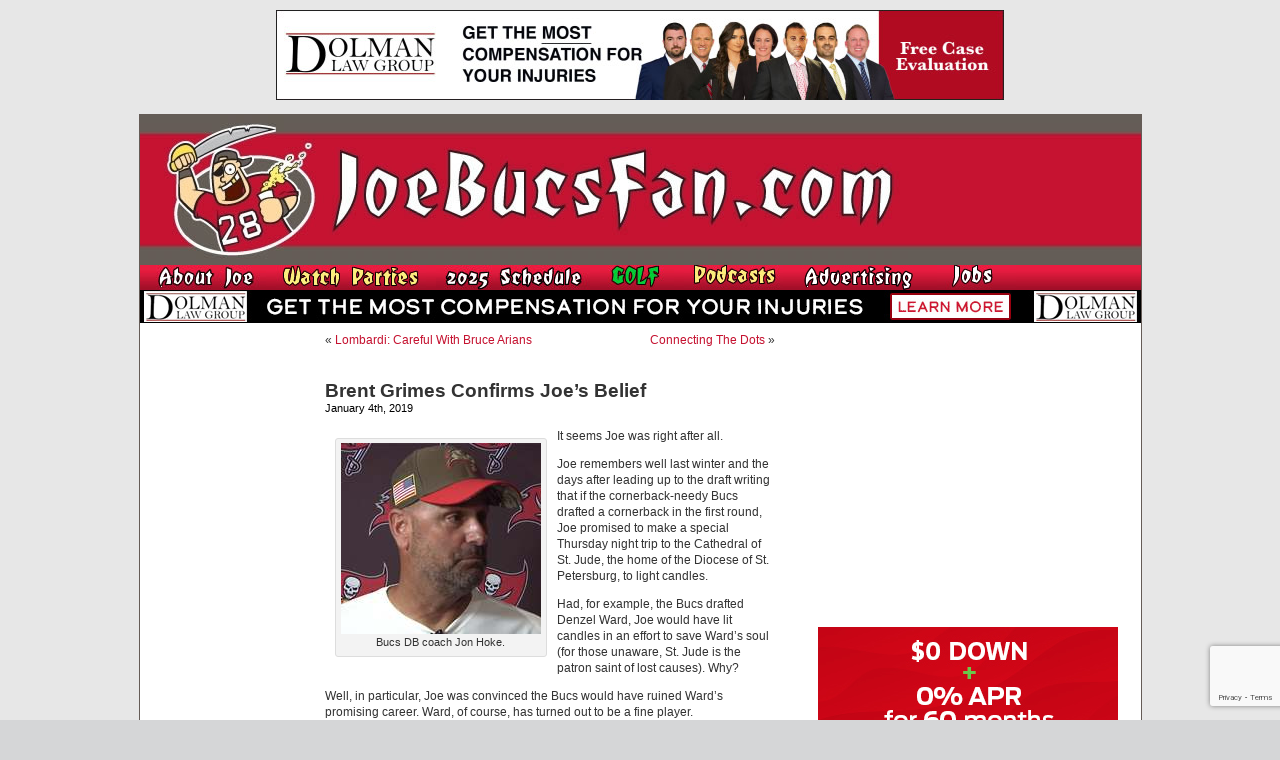

--- FILE ---
content_type: text/html; charset=UTF-8
request_url: https://www.joebucsfan.com/2019/01/brent-grimes-confirms-joes-belief/
body_size: 30017
content:
<!DOCTYPE html PUBLIC "-//W3C//DTD XHTML 1.0 Transitional//EN" "http://www.w3.org/TR/xhtml1/DTD/xhtml1-transitional.dtd">
<html xmlns="http://www.w3.org/1999/xhtml" lang="en-US">


<head profile="http://gmpg.org/xfn/11">
<meta http-equiv="Content-Type" content="text/html; charset=UTF-8" />

<title>Brent Grimes Confirms Joe’s Belief - JoeBucsFan.com - Tampa Bay Bucs Blog, Buccaneers News</title>
<meta name="description" content="The most popular Buccaneers blog on earth. Edgy analysis, and 24/7 Bucs football news on JoeBucsFan.com."  />
<meta name="keywords" content="Bucs news, Tampa Bay Buccaneers, Bucs message boards"  />




<link rel="stylesheet" href="https://www.joebucsfan.com/wp-content/themes/default/style.css?v=1722525207" type="text/css" media="screen" />
<link rel="alternate" type="application/rss+xml" title="JoeBucsFan.com RSS Feed" href="https://www.joebucsfan.com/feed/" />
<link rel="pingback" href="https://www.joebucsfan.com/xmlrpc.php" />

<meta name='robots' content='index, follow, max-image-preview:large, max-snippet:-1, max-video-preview:-1' />
	<style>img:is([sizes="auto" i], [sizes^="auto," i]) { contain-intrinsic-size: 3000px 1500px }</style>
	
<!-- Social Warfare v4.5.4 https://warfareplugins.com - BEGINNING OF OUTPUT -->
<style>
	@font-face {
		font-family: "sw-icon-font";
		src:url("https://www.joebucsfan.com/wp-content/plugins/social-warfare/assets/fonts/sw-icon-font.eot?ver=4.5.4");
		src:url("https://www.joebucsfan.com/wp-content/plugins/social-warfare/assets/fonts/sw-icon-font.eot?ver=4.5.4#iefix") format("embedded-opentype"),
		url("https://www.joebucsfan.com/wp-content/plugins/social-warfare/assets/fonts/sw-icon-font.woff?ver=4.5.4") format("woff"),
		url("https://www.joebucsfan.com/wp-content/plugins/social-warfare/assets/fonts/sw-icon-font.ttf?ver=4.5.4") format("truetype"),
		url("https://www.joebucsfan.com/wp-content/plugins/social-warfare/assets/fonts/sw-icon-font.svg?ver=4.5.4#1445203416") format("svg");
		font-weight: normal;
		font-style: normal;
		font-display:block;
	}
</style>
<!-- Social Warfare v4.5.4 https://warfareplugins.com - END OF OUTPUT -->


	<!-- This site is optimized with the Yoast SEO plugin v24.3 - https://yoast.com/wordpress/plugins/seo/ -->
	<link rel="canonical" href="https://www.joebucsfan.com/2019/01/brent-grimes-confirms-joes-belief/" />
	<meta property="og:locale" content="en_US" />
	<meta property="og:type" content="article" />
	<meta property="og:title" content="Brent Grimes Confirms Joe’s Belief - JoeBucsFan.com" />
	<meta property="og:description" content="It seems Joe was right after all. Joe remembers well last winter and the days after leading up to the draft writing that if the cornerback-needy Bucs drafted a cornerback in the first round, Joe promised to make a special [&hellip;]" />
	<meta property="og:url" content="https://www.joebucsfan.com/2019/01/brent-grimes-confirms-joes-belief/" />
	<meta property="og:site_name" content="JoeBucsFan.com" />
	<meta property="article:published_time" content="2019-01-04T14:00:40+00:00" />
	<meta property="article:modified_time" content="2019-01-04T14:31:01+00:00" />
	<meta property="og:image" content="https://www.joebucsfan.com/wp-content/uploads/2018/12/jon-hoke.jpg" />
	<meta name="author" content="admin" />
	<meta name="twitter:card" content="summary_large_image" />
	<meta name="twitter:label1" content="Written by" />
	<meta name="twitter:data1" content="admin" />
	<meta name="twitter:label2" content="Est. reading time" />
	<meta name="twitter:data2" content="2 minutes" />
	<script type="application/ld+json" class="yoast-schema-graph">{"@context":"https://schema.org","@graph":[{"@type":"WebPage","@id":"https://www.joebucsfan.com/2019/01/brent-grimes-confirms-joes-belief/","url":"https://www.joebucsfan.com/2019/01/brent-grimes-confirms-joes-belief/","name":"Brent Grimes Confirms Joe’s Belief - JoeBucsFan.com","isPartOf":{"@id":"https://www.joebucsfan.com/#website"},"primaryImageOfPage":{"@id":"https://www.joebucsfan.com/2019/01/brent-grimes-confirms-joes-belief/#primaryimage"},"image":{"@id":"https://www.joebucsfan.com/2019/01/brent-grimes-confirms-joes-belief/#primaryimage"},"thumbnailUrl":"https://www.joebucsfan.com/wp-content/uploads/2018/12/jon-hoke.jpg","datePublished":"2019-01-04T14:00:40+00:00","dateModified":"2019-01-04T14:31:01+00:00","author":{"@id":"https://www.joebucsfan.com/#/schema/person/5d3ad6e3ca3f9466011295951ca8c43a"},"breadcrumb":{"@id":"https://www.joebucsfan.com/2019/01/brent-grimes-confirms-joes-belief/#breadcrumb"},"inLanguage":"en-US","potentialAction":[{"@type":"ReadAction","target":["https://www.joebucsfan.com/2019/01/brent-grimes-confirms-joes-belief/"]}]},{"@type":"ImageObject","inLanguage":"en-US","@id":"https://www.joebucsfan.com/2019/01/brent-grimes-confirms-joes-belief/#primaryimage","url":"https://www.joebucsfan.com/wp-content/uploads/2018/12/jon-hoke.jpg","contentUrl":"https://www.joebucsfan.com/wp-content/uploads/2018/12/jon-hoke.jpg","width":200,"height":191,"caption":"Bucs DB coach Jon Hoke."},{"@type":"BreadcrumbList","@id":"https://www.joebucsfan.com/2019/01/brent-grimes-confirms-joes-belief/#breadcrumb","itemListElement":[{"@type":"ListItem","position":1,"name":"Home","item":"https://www.joebucsfan.com/"},{"@type":"ListItem","position":2,"name":"Brent Grimes Confirms Joe’s Belief"}]},{"@type":"WebSite","@id":"https://www.joebucsfan.com/#website","url":"https://www.joebucsfan.com/","name":"JoeBucsFan.com","description":"The most popular Buccaneers blog ever. Edgy analysis and Bucs news for Tampa Bay fans.","potentialAction":[{"@type":"SearchAction","target":{"@type":"EntryPoint","urlTemplate":"https://www.joebucsfan.com/?s={search_term_string}"},"query-input":{"@type":"PropertyValueSpecification","valueRequired":true,"valueName":"search_term_string"}}],"inLanguage":"en-US"},{"@type":"Person","@id":"https://www.joebucsfan.com/#/schema/person/5d3ad6e3ca3f9466011295951ca8c43a","name":"admin","image":{"@type":"ImageObject","inLanguage":"en-US","@id":"https://www.joebucsfan.com/#/schema/person/image/","url":"https://secure.gravatar.com/avatar/c4fb843852e07a13c70abe8b1d72cd40?s=96&d=mm&r=g","contentUrl":"https://secure.gravatar.com/avatar/c4fb843852e07a13c70abe8b1d72cd40?s=96&d=mm&r=g","caption":"admin"},"url":"https://www.joebucsfan.com/author/admin/"}]}</script>
	<!-- / Yoast SEO plugin. -->


<script type="text/javascript">
/* <![CDATA[ */
window._wpemojiSettings = {"baseUrl":"https:\/\/s.w.org\/images\/core\/emoji\/15.0.3\/72x72\/","ext":".png","svgUrl":"https:\/\/s.w.org\/images\/core\/emoji\/15.0.3\/svg\/","svgExt":".svg","source":{"concatemoji":"https:\/\/www.joebucsfan.com\/wp-includes\/js\/wp-emoji-release.min.js?ver=6.7.4"}};
/*! This file is auto-generated */
!function(i,n){var o,s,e;function c(e){try{var t={supportTests:e,timestamp:(new Date).valueOf()};sessionStorage.setItem(o,JSON.stringify(t))}catch(e){}}function p(e,t,n){e.clearRect(0,0,e.canvas.width,e.canvas.height),e.fillText(t,0,0);var t=new Uint32Array(e.getImageData(0,0,e.canvas.width,e.canvas.height).data),r=(e.clearRect(0,0,e.canvas.width,e.canvas.height),e.fillText(n,0,0),new Uint32Array(e.getImageData(0,0,e.canvas.width,e.canvas.height).data));return t.every(function(e,t){return e===r[t]})}function u(e,t,n){switch(t){case"flag":return n(e,"\ud83c\udff3\ufe0f\u200d\u26a7\ufe0f","\ud83c\udff3\ufe0f\u200b\u26a7\ufe0f")?!1:!n(e,"\ud83c\uddfa\ud83c\uddf3","\ud83c\uddfa\u200b\ud83c\uddf3")&&!n(e,"\ud83c\udff4\udb40\udc67\udb40\udc62\udb40\udc65\udb40\udc6e\udb40\udc67\udb40\udc7f","\ud83c\udff4\u200b\udb40\udc67\u200b\udb40\udc62\u200b\udb40\udc65\u200b\udb40\udc6e\u200b\udb40\udc67\u200b\udb40\udc7f");case"emoji":return!n(e,"\ud83d\udc26\u200d\u2b1b","\ud83d\udc26\u200b\u2b1b")}return!1}function f(e,t,n){var r="undefined"!=typeof WorkerGlobalScope&&self instanceof WorkerGlobalScope?new OffscreenCanvas(300,150):i.createElement("canvas"),a=r.getContext("2d",{willReadFrequently:!0}),o=(a.textBaseline="top",a.font="600 32px Arial",{});return e.forEach(function(e){o[e]=t(a,e,n)}),o}function t(e){var t=i.createElement("script");t.src=e,t.defer=!0,i.head.appendChild(t)}"undefined"!=typeof Promise&&(o="wpEmojiSettingsSupports",s=["flag","emoji"],n.supports={everything:!0,everythingExceptFlag:!0},e=new Promise(function(e){i.addEventListener("DOMContentLoaded",e,{once:!0})}),new Promise(function(t){var n=function(){try{var e=JSON.parse(sessionStorage.getItem(o));if("object"==typeof e&&"number"==typeof e.timestamp&&(new Date).valueOf()<e.timestamp+604800&&"object"==typeof e.supportTests)return e.supportTests}catch(e){}return null}();if(!n){if("undefined"!=typeof Worker&&"undefined"!=typeof OffscreenCanvas&&"undefined"!=typeof URL&&URL.createObjectURL&&"undefined"!=typeof Blob)try{var e="postMessage("+f.toString()+"("+[JSON.stringify(s),u.toString(),p.toString()].join(",")+"));",r=new Blob([e],{type:"text/javascript"}),a=new Worker(URL.createObjectURL(r),{name:"wpTestEmojiSupports"});return void(a.onmessage=function(e){c(n=e.data),a.terminate(),t(n)})}catch(e){}c(n=f(s,u,p))}t(n)}).then(function(e){for(var t in e)n.supports[t]=e[t],n.supports.everything=n.supports.everything&&n.supports[t],"flag"!==t&&(n.supports.everythingExceptFlag=n.supports.everythingExceptFlag&&n.supports[t]);n.supports.everythingExceptFlag=n.supports.everythingExceptFlag&&!n.supports.flag,n.DOMReady=!1,n.readyCallback=function(){n.DOMReady=!0}}).then(function(){return e}).then(function(){var e;n.supports.everything||(n.readyCallback(),(e=n.source||{}).concatemoji?t(e.concatemoji):e.wpemoji&&e.twemoji&&(t(e.twemoji),t(e.wpemoji)))}))}((window,document),window._wpemojiSettings);
/* ]]> */
</script>

<link rel='stylesheet' id='social-warfare-block-css-css' href='https://www.joebucsfan.com/wp-content/plugins/social-warfare/assets/js/post-editor/dist/blocks.style.build.css?ver=6.7.4' type='text/css' media='all' />
<style id='wp-emoji-styles-inline-css' type='text/css'>

	img.wp-smiley, img.emoji {
		display: inline !important;
		border: none !important;
		box-shadow: none !important;
		height: 1em !important;
		width: 1em !important;
		margin: 0 0.07em !important;
		vertical-align: -0.1em !important;
		background: none !important;
		padding: 0 !important;
	}
</style>
<link rel='stylesheet' id='wp-block-library-css' href='https://www.joebucsfan.com/wp-includes/css/dist/block-library/style.min.css?ver=6.7.4' type='text/css' media='all' />
<style id='powerpress-player-block-style-inline-css' type='text/css'>


</style>
<style id='classic-theme-styles-inline-css' type='text/css'>
/*! This file is auto-generated */
.wp-block-button__link{color:#fff;background-color:#32373c;border-radius:9999px;box-shadow:none;text-decoration:none;padding:calc(.667em + 2px) calc(1.333em + 2px);font-size:1.125em}.wp-block-file__button{background:#32373c;color:#fff;text-decoration:none}
</style>
<style id='global-styles-inline-css' type='text/css'>
:root{--wp--preset--aspect-ratio--square: 1;--wp--preset--aspect-ratio--4-3: 4/3;--wp--preset--aspect-ratio--3-4: 3/4;--wp--preset--aspect-ratio--3-2: 3/2;--wp--preset--aspect-ratio--2-3: 2/3;--wp--preset--aspect-ratio--16-9: 16/9;--wp--preset--aspect-ratio--9-16: 9/16;--wp--preset--color--black: #000000;--wp--preset--color--cyan-bluish-gray: #abb8c3;--wp--preset--color--white: #ffffff;--wp--preset--color--pale-pink: #f78da7;--wp--preset--color--vivid-red: #cf2e2e;--wp--preset--color--luminous-vivid-orange: #ff6900;--wp--preset--color--luminous-vivid-amber: #fcb900;--wp--preset--color--light-green-cyan: #7bdcb5;--wp--preset--color--vivid-green-cyan: #00d084;--wp--preset--color--pale-cyan-blue: #8ed1fc;--wp--preset--color--vivid-cyan-blue: #0693e3;--wp--preset--color--vivid-purple: #9b51e0;--wp--preset--gradient--vivid-cyan-blue-to-vivid-purple: linear-gradient(135deg,rgba(6,147,227,1) 0%,rgb(155,81,224) 100%);--wp--preset--gradient--light-green-cyan-to-vivid-green-cyan: linear-gradient(135deg,rgb(122,220,180) 0%,rgb(0,208,130) 100%);--wp--preset--gradient--luminous-vivid-amber-to-luminous-vivid-orange: linear-gradient(135deg,rgba(252,185,0,1) 0%,rgba(255,105,0,1) 100%);--wp--preset--gradient--luminous-vivid-orange-to-vivid-red: linear-gradient(135deg,rgba(255,105,0,1) 0%,rgb(207,46,46) 100%);--wp--preset--gradient--very-light-gray-to-cyan-bluish-gray: linear-gradient(135deg,rgb(238,238,238) 0%,rgb(169,184,195) 100%);--wp--preset--gradient--cool-to-warm-spectrum: linear-gradient(135deg,rgb(74,234,220) 0%,rgb(151,120,209) 20%,rgb(207,42,186) 40%,rgb(238,44,130) 60%,rgb(251,105,98) 80%,rgb(254,248,76) 100%);--wp--preset--gradient--blush-light-purple: linear-gradient(135deg,rgb(255,206,236) 0%,rgb(152,150,240) 100%);--wp--preset--gradient--blush-bordeaux: linear-gradient(135deg,rgb(254,205,165) 0%,rgb(254,45,45) 50%,rgb(107,0,62) 100%);--wp--preset--gradient--luminous-dusk: linear-gradient(135deg,rgb(255,203,112) 0%,rgb(199,81,192) 50%,rgb(65,88,208) 100%);--wp--preset--gradient--pale-ocean: linear-gradient(135deg,rgb(255,245,203) 0%,rgb(182,227,212) 50%,rgb(51,167,181) 100%);--wp--preset--gradient--electric-grass: linear-gradient(135deg,rgb(202,248,128) 0%,rgb(113,206,126) 100%);--wp--preset--gradient--midnight: linear-gradient(135deg,rgb(2,3,129) 0%,rgb(40,116,252) 100%);--wp--preset--font-size--small: 13px;--wp--preset--font-size--medium: 20px;--wp--preset--font-size--large: 36px;--wp--preset--font-size--x-large: 42px;--wp--preset--spacing--20: 0.44rem;--wp--preset--spacing--30: 0.67rem;--wp--preset--spacing--40: 1rem;--wp--preset--spacing--50: 1.5rem;--wp--preset--spacing--60: 2.25rem;--wp--preset--spacing--70: 3.38rem;--wp--preset--spacing--80: 5.06rem;--wp--preset--shadow--natural: 6px 6px 9px rgba(0, 0, 0, 0.2);--wp--preset--shadow--deep: 12px 12px 50px rgba(0, 0, 0, 0.4);--wp--preset--shadow--sharp: 6px 6px 0px rgba(0, 0, 0, 0.2);--wp--preset--shadow--outlined: 6px 6px 0px -3px rgba(255, 255, 255, 1), 6px 6px rgba(0, 0, 0, 1);--wp--preset--shadow--crisp: 6px 6px 0px rgba(0, 0, 0, 1);}:where(.is-layout-flex){gap: 0.5em;}:where(.is-layout-grid){gap: 0.5em;}body .is-layout-flex{display: flex;}.is-layout-flex{flex-wrap: wrap;align-items: center;}.is-layout-flex > :is(*, div){margin: 0;}body .is-layout-grid{display: grid;}.is-layout-grid > :is(*, div){margin: 0;}:where(.wp-block-columns.is-layout-flex){gap: 2em;}:where(.wp-block-columns.is-layout-grid){gap: 2em;}:where(.wp-block-post-template.is-layout-flex){gap: 1.25em;}:where(.wp-block-post-template.is-layout-grid){gap: 1.25em;}.has-black-color{color: var(--wp--preset--color--black) !important;}.has-cyan-bluish-gray-color{color: var(--wp--preset--color--cyan-bluish-gray) !important;}.has-white-color{color: var(--wp--preset--color--white) !important;}.has-pale-pink-color{color: var(--wp--preset--color--pale-pink) !important;}.has-vivid-red-color{color: var(--wp--preset--color--vivid-red) !important;}.has-luminous-vivid-orange-color{color: var(--wp--preset--color--luminous-vivid-orange) !important;}.has-luminous-vivid-amber-color{color: var(--wp--preset--color--luminous-vivid-amber) !important;}.has-light-green-cyan-color{color: var(--wp--preset--color--light-green-cyan) !important;}.has-vivid-green-cyan-color{color: var(--wp--preset--color--vivid-green-cyan) !important;}.has-pale-cyan-blue-color{color: var(--wp--preset--color--pale-cyan-blue) !important;}.has-vivid-cyan-blue-color{color: var(--wp--preset--color--vivid-cyan-blue) !important;}.has-vivid-purple-color{color: var(--wp--preset--color--vivid-purple) !important;}.has-black-background-color{background-color: var(--wp--preset--color--black) !important;}.has-cyan-bluish-gray-background-color{background-color: var(--wp--preset--color--cyan-bluish-gray) !important;}.has-white-background-color{background-color: var(--wp--preset--color--white) !important;}.has-pale-pink-background-color{background-color: var(--wp--preset--color--pale-pink) !important;}.has-vivid-red-background-color{background-color: var(--wp--preset--color--vivid-red) !important;}.has-luminous-vivid-orange-background-color{background-color: var(--wp--preset--color--luminous-vivid-orange) !important;}.has-luminous-vivid-amber-background-color{background-color: var(--wp--preset--color--luminous-vivid-amber) !important;}.has-light-green-cyan-background-color{background-color: var(--wp--preset--color--light-green-cyan) !important;}.has-vivid-green-cyan-background-color{background-color: var(--wp--preset--color--vivid-green-cyan) !important;}.has-pale-cyan-blue-background-color{background-color: var(--wp--preset--color--pale-cyan-blue) !important;}.has-vivid-cyan-blue-background-color{background-color: var(--wp--preset--color--vivid-cyan-blue) !important;}.has-vivid-purple-background-color{background-color: var(--wp--preset--color--vivid-purple) !important;}.has-black-border-color{border-color: var(--wp--preset--color--black) !important;}.has-cyan-bluish-gray-border-color{border-color: var(--wp--preset--color--cyan-bluish-gray) !important;}.has-white-border-color{border-color: var(--wp--preset--color--white) !important;}.has-pale-pink-border-color{border-color: var(--wp--preset--color--pale-pink) !important;}.has-vivid-red-border-color{border-color: var(--wp--preset--color--vivid-red) !important;}.has-luminous-vivid-orange-border-color{border-color: var(--wp--preset--color--luminous-vivid-orange) !important;}.has-luminous-vivid-amber-border-color{border-color: var(--wp--preset--color--luminous-vivid-amber) !important;}.has-light-green-cyan-border-color{border-color: var(--wp--preset--color--light-green-cyan) !important;}.has-vivid-green-cyan-border-color{border-color: var(--wp--preset--color--vivid-green-cyan) !important;}.has-pale-cyan-blue-border-color{border-color: var(--wp--preset--color--pale-cyan-blue) !important;}.has-vivid-cyan-blue-border-color{border-color: var(--wp--preset--color--vivid-cyan-blue) !important;}.has-vivid-purple-border-color{border-color: var(--wp--preset--color--vivid-purple) !important;}.has-vivid-cyan-blue-to-vivid-purple-gradient-background{background: var(--wp--preset--gradient--vivid-cyan-blue-to-vivid-purple) !important;}.has-light-green-cyan-to-vivid-green-cyan-gradient-background{background: var(--wp--preset--gradient--light-green-cyan-to-vivid-green-cyan) !important;}.has-luminous-vivid-amber-to-luminous-vivid-orange-gradient-background{background: var(--wp--preset--gradient--luminous-vivid-amber-to-luminous-vivid-orange) !important;}.has-luminous-vivid-orange-to-vivid-red-gradient-background{background: var(--wp--preset--gradient--luminous-vivid-orange-to-vivid-red) !important;}.has-very-light-gray-to-cyan-bluish-gray-gradient-background{background: var(--wp--preset--gradient--very-light-gray-to-cyan-bluish-gray) !important;}.has-cool-to-warm-spectrum-gradient-background{background: var(--wp--preset--gradient--cool-to-warm-spectrum) !important;}.has-blush-light-purple-gradient-background{background: var(--wp--preset--gradient--blush-light-purple) !important;}.has-blush-bordeaux-gradient-background{background: var(--wp--preset--gradient--blush-bordeaux) !important;}.has-luminous-dusk-gradient-background{background: var(--wp--preset--gradient--luminous-dusk) !important;}.has-pale-ocean-gradient-background{background: var(--wp--preset--gradient--pale-ocean) !important;}.has-electric-grass-gradient-background{background: var(--wp--preset--gradient--electric-grass) !important;}.has-midnight-gradient-background{background: var(--wp--preset--gradient--midnight) !important;}.has-small-font-size{font-size: var(--wp--preset--font-size--small) !important;}.has-medium-font-size{font-size: var(--wp--preset--font-size--medium) !important;}.has-large-font-size{font-size: var(--wp--preset--font-size--large) !important;}.has-x-large-font-size{font-size: var(--wp--preset--font-size--x-large) !important;}
:where(.wp-block-post-template.is-layout-flex){gap: 1.25em;}:where(.wp-block-post-template.is-layout-grid){gap: 1.25em;}
:where(.wp-block-columns.is-layout-flex){gap: 2em;}:where(.wp-block-columns.is-layout-grid){gap: 2em;}
:root :where(.wp-block-pullquote){font-size: 1.5em;line-height: 1.6;}
</style>
<link rel='stylesheet' id='titan-adminbar-styles-css' href='https://www.joebucsfan.com/wp-content/plugins/anti-spam/assets/css/admin-bar.css?ver=7.3.8' type='text/css' media='all' />
<link rel='stylesheet' id='contact-form-7-css' href='https://www.joebucsfan.com/wp-content/plugins/contact-form-7/includes/css/styles.css?ver=6.0.3' type='text/css' media='all' />
<link rel='stylesheet' id='social_warfare-css' href='https://www.joebucsfan.com/wp-content/plugins/social-warfare/assets/css/style.min.css?ver=4.5.4' type='text/css' media='all' />
<script type="text/javascript" src="https://www.joebucsfan.com/wp-includes/js/jquery/jquery.min.js?ver=3.7.1" id="jquery-core-js"></script>
<script type="text/javascript" src="https://www.joebucsfan.com/wp-includes/js/jquery/jquery-migrate.min.js?ver=3.4.1" id="jquery-migrate-js"></script>
<link rel="https://api.w.org/" href="https://www.joebucsfan.com/wp-json/" /><link rel="alternate" title="JSON" type="application/json" href="https://www.joebucsfan.com/wp-json/wp/v2/posts/212474" /><link rel="EditURI" type="application/rsd+xml" title="RSD" href="https://www.joebucsfan.com/xmlrpc.php?rsd" />
<meta name="generator" content="WordPress 6.7.4" />
<link rel='shortlink' href='https://www.joebucsfan.com/?p=212474' />
<link rel="alternate" title="oEmbed (JSON)" type="application/json+oembed" href="https://www.joebucsfan.com/wp-json/oembed/1.0/embed?url=https%3A%2F%2Fwww.joebucsfan.com%2F2019%2F01%2Fbrent-grimes-confirms-joes-belief%2F" />
<link rel="alternate" title="oEmbed (XML)" type="text/xml+oembed" href="https://www.joebucsfan.com/wp-json/oembed/1.0/embed?url=https%3A%2F%2Fwww.joebucsfan.com%2F2019%2F01%2Fbrent-grimes-confirms-joes-belief%2F&#038;format=xml" />
<script type="text/javascript" src="https://www.joebucsfan.com/wp-content/plugins/flv-embed/swfobject.js"></script>
            <script type="text/javascript"><!--
                                function powerpress_pinw(pinw_url){window.open(pinw_url, 'PowerPressPlayer','toolbar=0,status=0,resizable=1,width=460,height=320');	return false;}
                //-->

                // tabnab protection
                window.addEventListener('load', function () {
                    // make all links have rel="noopener noreferrer"
                    document.querySelectorAll('a[target="_blank"]').forEach(link => {
                        link.setAttribute('rel', 'noopener noreferrer');
                    });
                });
            </script>
            <meta name='description' content='[caption id="attachment_210187" align="alignleft" width="200"] Bucs DB coach Jon Hoke.[/caption]  It seems Joe was right afte' /><script src="https://www.joebucsfan.com/Scripts/useful_stuff.js" type="text/javascript"></script>
<script type="text/javascript" src="/Scripts/swfobject.js"></script>

<script type="text/javascript">
var a = Math.floor(Math.random()*9999999999+1)
var random_number = a;
</script> 


<script type='text/javascript'>
var googletag = googletag || {};
googletag.cmd = googletag.cmd || [];
(function() {
var gads = document.createElement('script'); gads.async = true; gads.type = 'text/javascript'; var useSSL = 'https:' == document.location.protocol; gads.src = (useSSL ? 'https:' : 'http:') + '//www.googletagservices.com/tag/js/gpt.js';
var node = document.getElementsByTagName('script')[0];
node.parentNode.insertBefore(gads, node); })(); </script>

<script type='text/javascript'>
googletag.cmd.push(function() {
googletag.defineSlot('/33730295/Abeskyscraper', [160, 600], 'div-gpt-ad-1462366698706-0').addService(googletag.pubads());
googletag.defineSlot('/33730295/BuffaloWildWings', [160, 600], 'div-gpt-ad-1564152587609-0').addService(googletag.pubads());
googletag.defineSlot('/33730295/DiscountGarageDoors', [300, 250], 'div-gpt-ad-1500400101605-1').addService(googletag.pubads());
googletag.defineSlot('/33730295/Dolman_Law_Group', [300, 250], 'div-gpt-ad-1404920963439-5').addService(googletag.pubads());
googletag.defineSlot('/33730295/EdMorseCadillacBrandon', [300, 250], 'div-gpt-ad-1478871693958-0').addService(googletag.pubads());
googletag.defineSlot('/33730295/FanRetreatSky', [160, 600], 'div-gpt-ad-1501676443949-0').addService(googletag.pubads());
googletag.defineSlot('/33730295/HeadoverHeelsleft', [160, 600], 'div-gpt-ad-1432764778327-0').addService(googletag.pubads());
googletag.defineSlot('/33730295/HootersRight', [300, 250], 'div-gpt-ad-1627506028889-0').addService(googletag.pubads());
googletag.defineSlot('/33730295/JourneyRV', [300, 250], 'div-gpt-ad-1500400101605-0').addService(googletag.pubads());
googletag.defineSlot('/33730295/NewViberight', [300, 250], 'div-gpt-ad-1404920963439-10').addService(googletag.pubads());
googletag.defineSlot('/33730295/RuthsChris', [300, 250], 'div-gpt-ad-1467382321712-0').addService(googletag.pubads());
googletag.defineSlot('/33730295/SocialReality300', [300, 250], 'div-gpt-ad-1406232122441-0').addService(googletag.pubads());
googletag.defineSlot('/33730295/SocialRealitySky', [160, 600], 'div-gpt-ad-1406232122441-2').addService(googletag.pubads());
googletag.defineSlot('/33730295/ToddWrightGolf', [300, 600], 'div-gpt-ad-1472654054211-1').addService(googletag.pubads());

googletag.pubads().enableSingleRequest();
googletag.enableServices();
});
</script>

<script>
   (function(i,s,o,g,r,a,m){i['GoogleAnalyticsObject']=r;i[r]=i[r]||function(){
   (i[r].q=i[r].q||[]).push(arguments)},i[r].l=1*new
Date();a=s.createElement(o),
    
m=s.getElementsByTagName(o)[0];a.async=1;a.src=g;m.parentNode.insertBefore(a,m)
   })(window,document,'script','//www.google-analytics.com/analytics.js','ga');

   ga('create', 'UA-16976126-1', 'auto');
   ga('send', 'pageview');

</script>

<script async
src="//pagead2.googlesyndication.com/pagead/js/adsbygoogle.js"></script>
<script>
   (adsbygoogle = window.adsbygoogle || []).push({
     google_ad_client: "ca-pub-6348307570718812",
     enable_page_level_ads: true
   });
</script>

</head>
<body data-rsssl=1 onLoad="MM_preloadImages('/wp-content/themes/default/images/nav_radio_show_down.jpg','/wp-content/themes/default/images/nav_about_down.jpg','/wp-content/themes/default/images/nav_join_down.jpg','/wp-content/themes/default/images/nav_sports_down.jpg','/wp-content/themes/default/images/nav_features_down.jpg','/wp-content/themes/default/images/nav_win_down.jpg','/wp-content/themes/default/images/nav_radio_down.jpg','/wp-content/themes/default/images/nav_advertising_down.jpg','/wp-content/themes/default/images/rss_feed_down.gif','/wp-content/themes/default/images/nav_home_down.jpg','/wp-content/themes/default/images/twitter_down.gif')">






<div class="top_banner_cont">
  <a href="https://www.dolmanlaw.com" target="_blank">
<img style="border:none" src="/images/DolmanwideMay2020.jpg" width="728" height="90" /> </a></div>
  <div id="page">

<div id="header">
	<div id="headerimg"><a href="https://www.joebucsfan.com"><img src="https://www.joebucsfan.com/wp-content/themes/default/images/joe_bucs_fan_header.jpg" width="779" height="150" /></a>	</div><!--<a id="hooters-header-link" href="http://originalhooters.com" target="_blank">&nbsp;</a>-->
  <div class="rollover_menu"><table width="779" border="0" cellspacing="0" cellpadding="0">
  <tr>
    <td><a href="https://www.joebucsfan.com/?page_id=313" onmouseout="MM_swapImgRestore()" onmouseover="MM_swapImage('Image3','','/wp-content/themes/default/images/nav_about_down.jpg',1)"><img src="/wp-content/themes/default/images/nav_about_up.jpg" name="Image3" width="126" height="25" border="0" id="Image3" /></a></td>
    <td><a href="https://www.joebucsfan.com/sports-bars/" onmouseout="MM_swapImgRestore()" onmouseover="MM_swapImage('Image4','','/wp-content/themes/default/images/nav_watch_parties_down.jpg',1)"><img src="/wp-content/themes/default/images/nav_watch_parties_up.jpg" name="Image4" width="150" height="25" border="0" id="Image4" /></a></td>
	      <td><a href="https://www.joebucsfan.com/2018-schedule" onmouseout="MM_swapImgRestore()" onmouseover="MM_swapImage('Image7','','/wp-content/themes/default/images/nav_schedule_down.jpg',1)"><img src="/wp-content/themes/default/images/nav_schedule_up.jpg" name="Image7" width="154" height="25" border="0" id="Image7" /></a></td>
          <td><a href="https://www.joebucsfan.com/golf" onmouseout="MM_swapImgRestore()" onmouseover="MM_swapImage('Image6','','/wp-content/themes/default/images/nav_golf_down.jpg',1)"><img src="/wp-content/themes/default/images/nav_golf_up.jpg" name="Image6" width="74" height="25" border="0" id="Image6" /></a></td>
        <td><a href="https://www.joebucsfan.com/podcasts/" onmouseout="MM_swapImgRestore()" onmouseover="MM_swapImage('Image8','','/wp-content/themes/default/images/nav_podcasts_down.jpg',1)"><img src="/wp-content/themes/default/images/nav_podcasts_up.jpg" name="Image8" width="99" height="25" border="0" id="Image8" /></a></td>
		  <td><a href="https://www.joebucsfan.com/?page_id=2757" onmouseout="MM_swapImgRestore()" onmouseover="MM_swapImage('Image9','','/wp-content/themes/default/images/nav_advertising_down.jpg',1)"><img src="/wp-content/themes/default/images/nav_advertising_up.jpg" name="Image9" width="134" height="25" border="0" id="Image9" /></a></td>
		  <td><a href="https://www.joebucsfan.com/?page_id=318" onmouseout="MM_swapImgRestore()" onmouseover="MM_swapImage('homeButton','','/wp-content/themes/default/images/nav_jobs_down.jpg',1)"><img src="/wp-content/themes/default/images/nav_jobs_up.jpg" name="homeButton" width="79" height="25" border="0" id="homeButton" /></a></td>

      </tr>
      </table>
	</div>

	    
                
        <div><a id="skinnybannerlink" target="_blank" href="https://dolmanlaw.com"><img id="skinnybanner" style="border:none" src="https://www.joebucsfan.com/wp-content/uploads/2022/09/Dolmanskinny2020.jpg" width="1001" style="max-height:60px;" /></a></div>
        
        <script type="text/javascript">
            (function(){
                var rand5 = Math.random();
                var a = document.getElementById('skinnybannerlink');
                var b = document.getElementById('skinnybanner');
                if (rand5 < 0.26) {
                  a.href = 'https://dolmanlaw.com';
                  b.src = 'https://www.joebucsfan.com/wp-content/uploads/2022/09/Dolmanskinny2020.jpg';
                } else if (rand5 < 0.51) {
                  a.href = 'https://dolmanlaw.com';
                  b.src = 'https://www.joebucsfan.com/wp-content/uploads/2022/09/Dolmanskinny2020.jpg';
                } else if (rand5 < 0.76) {
                  a.href = 'https://dolmanlaw.com';
                  b.src = 'https://www.joebucsfan.com/wp-content/uploads/2022/09/Dolmanskinny2020.jpg';
                }
            })();
        </script> 
    
    
        

    </div>
<div class="clear_both">&nbsp;</div>
</script>
	<div id="sidebar">
		<ul>
						

			<!-- Author information is disabled per default. Uncomment and fill in your details if you want to use it.
			<li><h2>Author</h2>
			<p>A little something about you, the author. Nothing lengthy, just an overview.</p>
			</li>
			-->

			
			  

 
 <div class="left_ad_container"><script async
src="//pagead2.googlesyndication.com/pagead/js/adsbygoogle.js"></script>
<!-- 160x600, created 1/3/09 -->
<ins class="adsbygoogle"
      style="display:inline-block;width:160px;height:600px"
      data-ad-client="ca-pub-6348307570718812"
      data-ad-slot="9448683405"></ins>
<script>
(adsbygoogle = window.adsbygoogle || []).push({}); </script>
</div> 

<div class="left_ad_container">
<!-- /33730295/BuffaloWildWings -->
<div id='div-gpt-ad-1564152587609-0' style='width: 160px; height: 
600px;'>
   <script>
     googletag.cmd.push(function() {
googletag.display('div-gpt-ad-1564152587609-0'); });
   </script>
</div>
</div>   
 
















 
            
<div class="left_ad_container10">
<a id="espn160link" href="https://flcancer.com/en/physician/david-wenk-md/" target="_blank"><img id="espn160img" src="https://www.joebucsfan.com/wp-content/uploads/2025/09/FLCancer22035_FCS_JoeBucsFan_Ad_09-12-25_FINAL.jpg" width="160" height="600" border="0" /></a>
</div>
<script type="text/javascript">
	(function(){
		var rand2 = Math.random();
		var a = document.getElementById('espn160link');
		var b = document.getElementById('espn160img');
		if (rand2 < 0.34) {
		  a.href = 'https://flcancer.com/en/physician/david-wenk-md/';
		  b.src = 'https://www.joebucsfan.com/wp-content/uploads/2025/09/FLCancer22035_FCS_JoeBucsFan_Ad_09-12-25_FINAL.jpg';
		}  else if( rand2 < 0.67 ){
		  a.href = 'https://flcancer.com/en/physician/david-wenk-md/';
		  b.src = 'https://www.joebucsfan.com/wp-content/uploads/2025/09/FLCancer22035_FCS_JoeBucsFan_Ad_09-12-25_FINAL.jpg';
		}
	})(); 
</script>  



<div class="left_ad_container"><script async 
src="https://pagead2.googlesyndication.com/pagead/js/adsbygoogle.js"></script>
<!-- JBFLeft4 -->
<ins class="adsbygoogle"
      style="display:inline-block;width:160px;height:600px"
      data-ad-client="ca-pub-6348307570718812"
      data-ad-slot="8997161964"></ins>
<script>
      (adsbygoogle = window.adsbygoogle || []).push({});
</script>

</div>

<div class="left_ad_container"><!-- /33730295/Abeskyscraper -->
<div id='div-gpt-ad-1462366698706-0' style='height:600px; width:160px;'> <script type='text/javascript'>
googletag.cmd.push(function() {
googletag.display('div-gpt-ad-1462366698706-0'); }); </script> </div>
</div>


<li class="categories"><h2>Categories</h2><ul>	<li class="cat-item cat-item-35"><a href="https://www.joebucsfan.com/category/featured-headline-left/">FHL</a> (1,125)
</li>
	<li class="cat-item cat-item-31"><a href="https://www.joebucsfan.com/category/ira-kaufman-everything-eye-rah/">Ira Kaufman, Everything eye-RAH!</a> (2,174)
</li>
	<li class="cat-item cat-item-34"><a href="https://www.joebucsfan.com/category/joel-glazer-with-joebucsfan/">Joel Glazer 1-on-1</a> (30)
</li>
	<li class="cat-item cat-item-42"><a href="https://www.joebucsfan.com/category/pulse-of-buccaneers-fans/">Pulse Of The Fans</a> (10)
</li>
</ul></li>




<div id="hot-stories-left"><div class="clearfix"><!-- Joe's Featured Headlines Section for the Left Column -->
<div id='joes-headlines-left'><h3 class='headlines'><strong>Hot Stories</strong><br /> On JoeBucsFan.com</h3>	    <div class="headline">
    	<a href="https://www.joebucsfan.com/2026/01/under-scrutiny/">
        <div class="headline-image" style="background-image:url(https://www.joebucsfan.com/wp-content/uploads/2025/08/Mayfieldlefthat.png);">&nbsp;</div>Under Scrutiny</a>
    </div>
	    <div class="headline">
    	<a href="https://www.joebucsfan.com/2026/01/todd-bowles-answers-question-about-fans-who-think-he-should-be-fired/">
        <div class="headline-image" style="background-image:url(https://www.joebucsfan.com/wp-content/uploads/2025/12/Bowlesleftmiami.png);">&nbsp;</div>Todd Bowles Answers Question About Fans Who Think He Should Be Fired</a>
    </div>
	    <div class="headline">
    	<a href="https://www.joebucsfan.com/2026/01/coach-calijah-kancey/">
        <div class="headline-image" style="background-image:url(https://www.joebucsfan.com/wp-content/uploads/2024/12/kancey-1231.jpg);">&nbsp;</div>Coach Calijah Kancey</a>
    </div>
	    <div class="headline">
    	<a href="https://www.joebucsfan.com/2026/01/sackless-finish/">
        <div class="headline-image" style="background-image:url(https://www.joebucsfan.com/wp-content/uploads/2025/08/Reddickleftgame.png);">&nbsp;</div>Sackless Finish</a>
    </div>
</div></div></div>       
	

<div id="social-reality-sky" class="left_ad_container"><script async 
src="//pagead2.googlesyndication.com/pagead/js/adsbygoogle.js"></script>
<!-- JBFLEFTunderHOT -->
<ins class="adsbygoogle"
      style="display:inline-block;width:160px;height:600px"
      data-ad-client="ca-pub-6348307570718812"
      data-ad-slot="3909889304"></ins>
<script>
(adsbygoogle = window.adsbygoogle || []).push({});
</script>
</div>


<div class="left_ad_container">
<!-- /33730295/FanRetreatSky -->
<div id='div-gpt-ad-1501676443949-0' style='height:600px; width:160px;'> <script>
googletag.cmd.push(function() {
googletag.display('div-gpt-ad-1501676443949-0'); }); </script> </div>
</div>



<div class="left_ad_container">
<div id='div-ca-pub-6348307570718812' style='height:600px; width:160px;'>
<script async
src="https://pagead2.googlesyndication.com/pagead/js/adsbygoogle.js?client=ca-pub-6348307570718812"
      crossorigin="anonymous"></script>
<!-- HeadOverReplace -->
<ins class="adsbygoogle"
      style="display:inline-block;width:160px;height:600px"
      data-ad-client="ca-pub-6348307570718812"
      data-ad-slot="6079867469"></ins>
<script>
      (adsbygoogle = window.adsbygoogle || []).push({}); </script>

</div>
</div>

<div class="left_ad_container">
<script async 
src="https://pagead2.googlesyndication.com/pagead/js/adsbygoogle.js"></script>
<!-- JBFleftbottom -->
<ins class="adsbygoogle"
      style="display:inline-block;width:160px;height:600px"
      data-ad-client="ca-pub-6348307570718812"
      data-ad-slot="7516559332"></ins>
<script>
      (adsbygoogle = window.adsbygoogle || []).push({});
</script>

</div>

<div class="left_ad_container"><script async 
src="//pagead2.googlesyndication.com/pagead/js/adsbygoogle.js"></script>
<!-- LeftColumn2ReplaceAbe -->
<ins class="adsbygoogle"
      style="display:inline-block;width:160px;height:600px"
      data-ad-client="ca-pub-6348307570718812"
      data-ad-slot="2153387174"></ins>
<script>
(adsbygoogle = window.adsbygoogle || []).push({});
</script>
</div>
 

			
    			
			

			
				
				<li><h2 style="text-align:center">Search Archives</h2>
				<form method="get" id="searchform" action="https://www.joebucsfan.com/">
<label class="hidden" for="s">Search for:</label>
<div><input type="text" value="" name="s" id="s" />
<input type="submit" id="searchsubmit" value="Search" />
</div>
</form>
			</li>
			

			
		</ul>
        


 
            
<div class="left_ad_container10">
<a id="bottom-left-ad" href="https://abigailmariethechefwithibd.com/" target="_blank"><img src="https://www.joebucsfan.com/wp-content/uploads/2023/02/CHEFIBD160.jpg" width="160" border="0" /></a>
</div>
  


        
</div>




	<div id="content" class="widecolumn leftmarginnone">

	
		<div class="navigation">
			<div class="alignleft">&laquo; <a href="https://www.joebucsfan.com/2019/01/lombardi-careful-bruce-arians/" rel="prev">Lombardi: Careful With Bruce Arians</a></div>
			<div class="alignright"><a href="https://www.joebucsfan.com/2019/01/connecting-the-dots/" rel="next">Connecting The Dots</a> &raquo;</div>
		</div>

		<div class="post" id="post-212474">
			<h2>Brent Grimes Confirms Joe’s Belief</h2>
<small>January 4th, 2019 <!-- by admin --></small>
			<div class="entry">
				<div id="attachment_210187" style="width: 210px" class="wp-caption alignleft"><img decoding="async" aria-describedby="caption-attachment-210187" class="size-full wp-image-210187" src="https://www.joebucsfan.com/wp-content/uploads/2018/12/jon-hoke.jpg" alt="" width="200" height="191" /><p id="caption-attachment-210187" class="wp-caption-text">Bucs DB coach Jon Hoke.</p></div>
<p style="text-align: left;">It seems Joe was right after all.<span id="more-212474"></span></p>
<p style="text-align: left;">Joe remembers well last winter and the days after leading up to the draft writing that if the cornerback-needy Bucs drafted a cornerback in the first round, Joe promised to make a special Thursday night trip to the Cathedral of St. Jude, the home of the Diocese of St. Petersburg, to light candles.</p>
<p style="text-align: left;">Had, for example, the Bucs drafted Denzel Ward, Joe would have lit candles in an effort to save Ward&#8217;s soul (for those unaware, St. Jude is the patron saint of lost causes). Why?</p>
<p style="text-align: left;">Well, in particular, Joe was convinced the Bucs would have ruined Ward&#8217;s promising career. Ward, of course, has turned out to be a fine player.</p>
<p style="text-align: left;">Joe had nothing against Ward or the other potential first-round pick cornerbacks. What Joe was dead set against was wasting a first round pick on a corner with the Bucs defensive coaches. Many Bucs fans absolutely howled in protest. But there was a reason for Joe’s madness.</p>
<p style="text-align: left;">Joe was positively convinced the Bucs defensive coaches would destroy a rookie corner. There was zero evidence the defensive coaches knew what they were doing with young corners. But there was overwhelming evidence young Bucs corners actually regressed in their years under Mike Smith and Jon Hoke.</p>
<p style="text-align: left;">Therefore, Joe surely didn’t want the Bucs to ruin a corner (again?) or worse, burn a valuable first-round draft pick.</p>
<p style="text-align: left;">Well, the words <a href="https://www.joebucsfan.com/2019/01/just-fud-whole-vibe-whole-year-completely-honest/" target="_blank" rel="noopener">Brent Grimes had</a> for Hoke in the latest podcast of Grimes&#8217; wife&#8217;s, Miko Grimes, just reinforces Joe’s belief that a rookie corner would have been butchered. Grimes, who was one of the NFL’s best corners before he came to the Bucs, said he was told by Hoke what he had learned through the years defending the run was bogus and that he actually received bad grades from Hoke for making plays.</p>
<p style="text-align: left;">Yes, yes, Joe knows the Bucs drafted corners in the second round last year. Carlton Davis, when he’s healthy and not getting into hassles with referees, may be a serviceable corner. We shall see. But did any of the rookie corners make you think the Bucs have that position fully locked and loaded for years to come?</p>
<p style="text-align: left;">To be fair, in his third season, Ryan Smith (finally) made some strides. Still, do you feel comfortable with him starting in 2019? Vernon Hargreaves sure did regress. Javien Elliott sure did regress.</p>
<p style="text-align: left;">Grimes just confirmed Joe’s analysis. That crop of defensive coaches were blind dogs when it came to working with young corners.</p>
<div class="swp_social_panel swp_horizontal_panel swp_flat_fresh  swp_default_full_color swp_individual_full_color swp_other_full_color scale-100  scale-" data-min-width="1100" data-float-color="#ffffff" data-float="none" data-float-mobile="none" data-transition="slide" data-post-id="212474" ><div class="nc_tweetContainer swp_share_button swp_twitter" data-network="twitter"><a class="nc_tweet swp_share_link" rel="nofollow noreferrer noopener" target="_blank" href="https://twitter.com/intent/tweet?text=Brent+Grimes+Confirms+Joe%E2%80%99s+Belief&url=https%3A%2F%2Fwww.joebucsfan.com%2F2019%2F01%2Fbrent-grimes-confirms-joes-belief%2F" data-link="https://twitter.com/intent/tweet?text=Brent+Grimes+Confirms+Joe%E2%80%99s+Belief&url=https%3A%2F%2Fwww.joebucsfan.com%2F2019%2F01%2Fbrent-grimes-confirms-joes-belief%2F"><span class="swp_count swp_hide"><span class="iconFiller"><span class="spaceManWilly"><i class="sw swp_twitter_icon"></i><span class="swp_share">Tweet</span></span></span></span></a></div><div class="nc_tweetContainer swp_share_button swp_facebook" data-network="facebook"><a class="nc_tweet swp_share_link" rel="nofollow noreferrer noopener" target="_blank" href="https://www.facebook.com/share.php?u=https%3A%2F%2Fwww.joebucsfan.com%2F2019%2F01%2Fbrent-grimes-confirms-joes-belief%2F" data-link="https://www.facebook.com/share.php?u=https%3A%2F%2Fwww.joebucsfan.com%2F2019%2F01%2Fbrent-grimes-confirms-joes-belief%2F"><span class="swp_count swp_hide"><span class="iconFiller"><span class="spaceManWilly"><i class="sw swp_facebook_icon"></i><span class="swp_share">Share</span></span></span></span></a></div></div><div class="swp-content-locator"></div>
								                
				
			</div>
		</div>

	
<!-- You can start editing here. -->

    	<h3 id="comments">73 Responses to &#8220;Brent Grimes Confirms Joe’s Belief&#8221;</h3>

	<ol class="commentlist">
		
		<li class="alt" id="comment-4096442">
			<img alt='' src='https://secure.gravatar.com/avatar/7b640387ce36e7024e622e6830bfa30a?s=32&#038;d=mm&#038;r=g' srcset='https://secure.gravatar.com/avatar/7b640387ce36e7024e622e6830bfa30a?s=64&#038;d=mm&#038;r=g 2x' class='avatar avatar-32 photo' height='32' width='32' decoding='async'/>			<cite>diggler</cite> Says:
						<br />

			<small class="commentmetadata"><a href="#comment-4096442" title="">January 4th, 2019 at 9:06 am</a> </small>

			<p>So, not in my pay grade Brent? Get this dood away from my team ASAP.</p>

		</li>

	    
    
	
		
		
        
	
		<li id="comment-4096443">
			<img alt='' src='https://secure.gravatar.com/avatar/5d20d4559fcd4c4aacb3e9a5a74eb8f8?s=32&#038;d=mm&#038;r=g' srcset='https://secure.gravatar.com/avatar/5d20d4559fcd4c4aacb3e9a5a74eb8f8?s=64&#038;d=mm&#038;r=g 2x' class='avatar avatar-32 photo' height='32' width='32' decoding='async'/>			<cite>AlteredEgo</cite> Says:
						<br />

			<small class="commentmetadata"><a href="#comment-4096443" title="">January 4th, 2019 at 9:07 am</a> </small>

			<p>Still need elite help (Top Pick) @ Safety or Corner in this draft&#8230;.and there are some very good prospects&#8230;.we have SO many needs however no telling what the new staff will think&#8230;..OL&#8230;DL&#8230;DB&#8230;in no particular order&#8230;..of course the trade down twofer is always a wise move</p>

		</li>

	    
    
	
		
		
        
	
		<li class="alt" id="comment-4096446">
			<img alt='' src='https://secure.gravatar.com/avatar/4018c7138bfa1b1db951f96988029d0e?s=32&#038;d=mm&#038;r=g' srcset='https://secure.gravatar.com/avatar/4018c7138bfa1b1db951f96988029d0e?s=64&#038;d=mm&#038;r=g 2x' class='avatar avatar-32 photo' height='32' width='32' loading='lazy' decoding='async'/>			<cite>bucfanforever</cite> Says:
						<br />

			<small class="commentmetadata"><a href="#comment-4096446" title="">January 4th, 2019 at 9:09 am</a> </small>

			<p>They schemed and schemed and schemed, but the failed to put points on the board on offense, and failed to keep points off the board on defense.</p>

		</li>

	    
    
	
		
		
        
	
		<li id="comment-4096447">
			<img alt='' src='https://secure.gravatar.com/avatar/a655971b441cfdf1253d12ca189024ee?s=32&#038;d=mm&#038;r=g' srcset='https://secure.gravatar.com/avatar/a655971b441cfdf1253d12ca189024ee?s=64&#038;d=mm&#038;r=g 2x' class='avatar avatar-32 photo' height='32' width='32' loading='lazy' decoding='async'/>			<cite>Dewey Selmon</cite> Says:
						<br />

			<small class="commentmetadata"><a href="#comment-4096447" title="">January 4th, 2019 at 9:09 am</a> </small>

			<p>So what does Joe do if he hires a new writer but they don&#8217;t want to do the job Joe&#8217;s way because they were taught different? It&#8217;s called insubordination.</p>

		</li>

	    
    
	
		
		
        
	
		<li class="alt" id="comment-4096449">
			<img alt='' src='https://secure.gravatar.com/avatar/34097db235253cecb54771c5fc0a1e25?s=32&#038;d=mm&#038;r=g' srcset='https://secure.gravatar.com/avatar/34097db235253cecb54771c5fc0a1e25?s=64&#038;d=mm&#038;r=g 2x' class='avatar avatar-32 photo' height='32' width='32' loading='lazy' decoding='async'/>			<cite>Kaptain Morgan</cite> Says:
						<br />

			<small class="commentmetadata"><a href="#comment-4096449" title="">January 4th, 2019 at 9:11 am</a> </small>

			<p>Grimes was benched for being on his cell phone during halftime during the season.  Grimes also said 70% of the players do the same.  Sounds like Antonio Brown level entitlement here.  Hard for the players/team to make second half adjustments when their faces are stuck on their phones.  Sorry, but little empathy for Grimes here.</p>

		</li>

	    
    
	
		
		
        
	
		<li id="comment-4096452">
			<img alt='' src='https://secure.gravatar.com/avatar/5d20d4559fcd4c4aacb3e9a5a74eb8f8?s=32&#038;d=mm&#038;r=g' srcset='https://secure.gravatar.com/avatar/5d20d4559fcd4c4aacb3e9a5a74eb8f8?s=64&#038;d=mm&#038;r=g 2x' class='avatar avatar-32 photo' height='32' width='32' loading='lazy' decoding='async'/>			<cite>AlteredEgo</cite> Says:
						<br />

			<small class="commentmetadata"><a href="#comment-4096452" title="">January 4th, 2019 at 9:15 am</a> </small>

			<p>Grimes on his cell phone @ 1/2 time&#8230;.good thing McCoy didn&#8217;t see him or all hell would have broken loose&#8230;</p>

		</li>

	    
    
	
		
		
        
	
		<li class="alt" id="comment-4096453">
			<img alt='' src='https://secure.gravatar.com/avatar/c2b8824a6354b7c20e515a4ca7ffe634?s=32&#038;d=mm&#038;r=g' srcset='https://secure.gravatar.com/avatar/c2b8824a6354b7c20e515a4ca7ffe634?s=64&#038;d=mm&#038;r=g 2x' class='avatar avatar-32 photo' height='32' width='32' loading='lazy' decoding='async'/>			<cite>Wausa</cite> Says:
						<br />

			<small class="commentmetadata"><a href="#comment-4096453" title="">January 4th, 2019 at 9:15 am</a> </small>

			<p>Grimes and Hoke both are awful.<br />
Goodbye!</p>

		</li>

	    
    
	
		
		
        
	
		<li id="comment-4096457">
			<img alt='' src='https://secure.gravatar.com/avatar/c4fb843852e07a13c70abe8b1d72cd40?s=32&#038;d=mm&#038;r=g' srcset='https://secure.gravatar.com/avatar/c4fb843852e07a13c70abe8b1d72cd40?s=64&#038;d=mm&#038;r=g 2x' class='avatar avatar-32 photo' height='32' width='32' loading='lazy' decoding='async'/>			<cite>Joe</cite> Says:
						<br />

			<small class="commentmetadata"><a href="#comment-4096457" title="">January 4th, 2019 at 9:21 am</a> </small>

			<blockquote><p>So what does Joe do if he hires a new writer but they don’t want to do the job Joe’s way because they were taught different? It’s called insubordination.</p></blockquote>
<p>Joe&#8217;s pretty sure if there is a successful writer who has matched what Joe has done he wouldn&#8217;t need to work for Joe.</p>

		</li>

	    
    
	
		
		
        
	
		<li class="alt" id="comment-4096461">
			<img alt='' src='https://secure.gravatar.com/avatar/6e0711b7d265f2ce0a5c478fbf7901e3?s=32&#038;d=mm&#038;r=g' srcset='https://secure.gravatar.com/avatar/6e0711b7d265f2ce0a5c478fbf7901e3?s=64&#038;d=mm&#038;r=g 2x' class='avatar avatar-32 photo' height='32' width='32' loading='lazy' decoding='async'/>			<cite>1Gr8Buc</cite> Says:
						<br />

			<small class="commentmetadata"><a href="#comment-4096461" title="">January 4th, 2019 at 9:24 am</a> </small>

			<p>Dewey is SPOT ON.</p>

		</li>

	    
    
	
		
		
        
	
		<li id="comment-4096462">
			<img alt='' src='https://secure.gravatar.com/avatar/03cc627957108bd70aac697aeaabdcfd?s=32&#038;d=mm&#038;r=g' srcset='https://secure.gravatar.com/avatar/03cc627957108bd70aac697aeaabdcfd?s=64&#038;d=mm&#038;r=g 2x' class='avatar avatar-32 photo' height='32' width='32' loading='lazy' decoding='async'/>			<cite>Not there yet</cite> Says:
						<br />

			<small class="commentmetadata"><a href="#comment-4096462" title="">January 4th, 2019 at 9:24 am</a> </small>

			<p>Nope I don’t think so Carlton Davis is more than serviceable, that’s a title for Javien Elliott and Ryan Smith. He’s the starter for next year and playing 15 yards off doesn’t lend anything to developing because they aren’t actually covering anyone. First round, second round wouldn’t make a difference either way those should be starters, rookies can’t tell any nfl coach this isn’t the right way cuz they don’t know</p>
<p>This is all about Koetter and mike Smith, dude sucks and they would not change or upgrade their staff and it’s why they both deserved to be fired after each of the Atlanta games.</p>

		</li>

	    
    
			<div class="comment-ad"><script async src="https://pagead2.googlesyndication.com/pagead/js/adsbygoogle.js?client=ca-pub-6348307570718812"
     crossorigin="anonymous"></script>
<!-- JBFComments1st -->
<ins class="adsbygoogle"
     style="display:inline-block;width:300px;height:250px"
     data-ad-client="ca-pub-6348307570718812"
     data-ad-slot="7592316145"></ins>
<script>
     (adsbygoogle = window.adsbygoogle || []).push({});
</script></div>
	
		
		
        
	
		<li class="alt" id="comment-4096464">
			<img alt='' src='https://secure.gravatar.com/avatar/0d568e8eda7354bb5bdf3403f35d5610?s=32&#038;d=mm&#038;r=g' srcset='https://secure.gravatar.com/avatar/0d568e8eda7354bb5bdf3403f35d5610?s=64&#038;d=mm&#038;r=g 2x' class='avatar avatar-32 photo' height='32' width='32' loading='lazy' decoding='async'/>			<cite>SC Bucs Fan</cite> Says:
						<br />

			<small class="commentmetadata"><a href="#comment-4096464" title="">January 4th, 2019 at 9:25 am</a> </small>

			<p>Joe sides with the guy who whines because he&#8217;s asked to play like a #1 CB but is paid like a 2. A real man would work it out with the coach not cry to his wife about it and get her approval to speak about it. Go sign somewhere else and let JW torch you next year you has been and then watch Miko make excuses.</p>

		</li>

	    
    
	
		
		
        
	
		<li id="comment-4096465">
			<img alt='' src='https://secure.gravatar.com/avatar/53027d1cc9a3e27f3eeef51858237bb6?s=32&#038;d=mm&#038;r=g' srcset='https://secure.gravatar.com/avatar/53027d1cc9a3e27f3eeef51858237bb6?s=64&#038;d=mm&#038;r=g 2x' class='avatar avatar-32 photo' height='32' width='32' loading='lazy' decoding='async'/>			<cite>99.97.92.55.47.40.28.20.7</cite> Says:
						<br />

			<small class="commentmetadata"><a href="#comment-4096465" title="">January 4th, 2019 at 9:26 am</a> </small>

			<p>Our team has not improved in the draft in years. Mike Evans falls into your lap every now and again, but where are any ballers that we drafted? Whitehead looks good. Godwin looks like he could be a WR2 on a couple of teams in the NFL. Where are the rest of them from the last 5 years? Espn has a list up of the top 10 rookies, plus a whole basketful of honorable mentions. Not a single Buc. Looking at the stats from the rest of the guys on the list, 100+ tackles, 5+ sacks, 8+ TDs, etc., are very pedestrian numbers for rookies on other teams. Where are our guys?</p>

		</li>

	    
    
	
		
		
        
	
		<li class="alt" id="comment-4096468">
			<img alt='' src='https://secure.gravatar.com/avatar/a867bd7a99327b4fea7486a98c3ea217?s=32&#038;d=mm&#038;r=g' srcset='https://secure.gravatar.com/avatar/a867bd7a99327b4fea7486a98c3ea217?s=64&#038;d=mm&#038;r=g 2x' class='avatar avatar-32 photo' height='32' width='32' loading='lazy' decoding='async'/>			<cite>813bucboi</cite> Says:
						<br />

			<small class="commentmetadata"><a href="#comment-4096468" title="">January 4th, 2019 at 9:29 am</a> </small>

			<p>been saying for years its scheme and coaching not talent and players!!!!!&#8230;..why draft a man press CB and force him to play zone?&#8230;..</p>
<p>the bucs got better just by canning dirk, smitty and both their outdated schemes&#8230;.</p>
<p>Kris Richard would develop our DB&#8217;s and create an aggressive attacking style defense which would eventually help winston and the offense&#8230;.</p>
<p>#REALISTKNOWSNOTHING!!!!&#8230;#ADIOSDIRK!!!!&#8230;GO BUCS!!!!</p>

		</li>

	    
    
	
		
		
        
	
		<li id="comment-4096470">
			<img alt='' src='https://secure.gravatar.com/avatar/9b80ac564c8a1fc3a972009ab0f97052?s=32&#038;d=mm&#038;r=g' srcset='https://secure.gravatar.com/avatar/9b80ac564c8a1fc3a972009ab0f97052?s=64&#038;d=mm&#038;r=g 2x' class='avatar avatar-32 photo' height='32' width='32' loading='lazy' decoding='async'/>			<cite>Buccaneer Bonzai</cite> Says:
						<br />

			<small class="commentmetadata"><a href="#comment-4096470" title="">January 4th, 2019 at 9:32 am</a> </small>

			<p>&#8220;Joe was positively convinced the Bucs defensive coaches would destroy a rookie corner.&#8221; &#8211; Joe</p>
<p>And you were wrong, as Davis shows.</p>
<p>Even if they had coached poorly (they did), it was one year. If a rookie can be &#8216;ruined&#8217; by one year of coaching, then he was never good to begin with.</p>

		</li>

	    
    
	
		
		
        
	
		<li class="alt" id="comment-4096472">
			<img alt='' src='https://secure.gravatar.com/avatar/7e75e36c2e7c09badcf523be49c24aeb?s=32&#038;d=mm&#038;r=g' srcset='https://secure.gravatar.com/avatar/7e75e36c2e7c09badcf523be49c24aeb?s=64&#038;d=mm&#038;r=g 2x' class='avatar avatar-32 photo' height='32' width='32' loading='lazy' decoding='async'/>			<cite>Troy</cite> Says:
						<br />

			<small class="commentmetadata"><a href="#comment-4096472" title="">January 4th, 2019 at 9:35 am</a> </small>

			<p>Just goes to show you that this organization is a hot mess.  The players playing ping pong and on their cell phones.  Coaches who can&#8217;t coach and don&#8217;t enforce any standards.  I&#8217;m thinking that talent on this team may be much better than we think considering we won 5 games with this kind of nonsense going on.</p>

		</li>

	    
    
	
		
		
        
	
		<li id="comment-4096473">
			<img alt='' src='https://secure.gravatar.com/avatar/9b80ac564c8a1fc3a972009ab0f97052?s=32&#038;d=mm&#038;r=g' srcset='https://secure.gravatar.com/avatar/9b80ac564c8a1fc3a972009ab0f97052?s=64&#038;d=mm&#038;r=g 2x' class='avatar avatar-32 photo' height='32' width='32' loading='lazy' decoding='async'/>			<cite>Buccaneer Bonzai</cite> Says:
						<br />

			<small class="commentmetadata"><a href="#comment-4096473" title="">January 4th, 2019 at 9:36 am</a> </small>

			<p>813bucboi Says<br />
&#8220;&#8230;been saying for years its scheme and coaching not talent and players!&#8221;</p>
<p>It was both.</p>
<p>Fans tend to always say it is one thing or the other, when the truth is that it is usually a combination of things.</p>
<p>So far as the CBs, it was mostly coaching, but we also did not have great players to coach.</p>
<p>In regard to the Offensive Line, you would be right. I believe Warhop is doing a horrible job, and the players we have for depth are much better than people think.</p>
<p>In regard to the Defensive Line, the only talent we had for years was McCoy&#8230;but coaching wasn&#8217;t stellar either.</p>

		</li>

	    
    
	
		
		
        
	
		<li class="alt" id="comment-4096474">
			<img alt='' src='https://secure.gravatar.com/avatar/98ad7fd407f5d90bf58f35628606aaf4?s=32&#038;d=mm&#038;r=g' srcset='https://secure.gravatar.com/avatar/98ad7fd407f5d90bf58f35628606aaf4?s=64&#038;d=mm&#038;r=g 2x' class='avatar avatar-32 photo' height='32' width='32' loading='lazy' decoding='async'/>			<cite>basementbucs</cite> Says:
						<br />

			<small class="commentmetadata"><a href="#comment-4096474" title="">January 4th, 2019 at 9:41 am</a> </small>

			<p>Its not enough that you only defend 3 passes the whole year BG&#8230;. Its not enough you cant even intercept a ball the whole year&#8230;. Its not enough you suck up 7 mil in cap space for a year&#8230;. Its not enough you religiously give Julio Jones 15 yards of padding time after time after time after time after time after time after time after time after time after time&#8230;..<br />
Now you want to B!tch and complain about being asked to do your job&#8230;. GTFO out of here and dont let the door hit you on the @ss on the way out.</p>

		</li>

	    
    
	
		
		
        
	
		<li id="comment-4096475">
			<img alt='' src='https://secure.gravatar.com/avatar/9b80ac564c8a1fc3a972009ab0f97052?s=32&#038;d=mm&#038;r=g' srcset='https://secure.gravatar.com/avatar/9b80ac564c8a1fc3a972009ab0f97052?s=64&#038;d=mm&#038;r=g 2x' class='avatar avatar-32 photo' height='32' width='32' loading='lazy' decoding='async'/>			<cite>Buccaneer Bonzai</cite> Says:
						<br />

			<small class="commentmetadata"><a href="#comment-4096475" title="">January 4th, 2019 at 9:41 am</a> </small>

			<p>In regard to Grimes&#8230;he was considered a leader on this team. His whole reason (he claimed) to come back last year was because he wanted to mentor the young cornerbacks.</p>
<p>Him not playing hard and spending time on his phone while coaches were trying to make adjustments at halftime, and openly saying that he wasn&#8217;t being paid enough to play harder? In the locker room, on the sidelines?????</p>
<p>It&#8217;s a crying shame.</p>

		</li>

	    
    
	
		
		
        
	
		<li class="alt" id="comment-4096477">
			<img alt='' src='https://secure.gravatar.com/avatar/2d076efc5b650d3cbf053cb9d390cab2?s=32&#038;d=mm&#038;r=g' srcset='https://secure.gravatar.com/avatar/2d076efc5b650d3cbf053cb9d390cab2?s=64&#038;d=mm&#038;r=g 2x' class='avatar avatar-32 photo' height='32' width='32' loading='lazy' decoding='async'/>			<cite>K_Bassuka</cite> Says:
						<br />

			<small class="commentmetadata"><a href="#comment-4096477" title="">January 4th, 2019 at 9:47 am</a> </small>

			<p>What a sorry bunch of coaches. I can&#8217;t believe we didn&#8217;t have 1 coach to put a stop to all the nonsense that was taking place, including Licht. On the bright side, maybe the young players will blossom under the new regime.</p>

		</li>

	    
    
	
		
		
        
	
		<li id="comment-4096482">
			<img alt='' src='https://secure.gravatar.com/avatar/19a5b73b963b1adcc9262b8c2aab870b?s=32&#038;d=mm&#038;r=g' srcset='https://secure.gravatar.com/avatar/19a5b73b963b1adcc9262b8c2aab870b?s=64&#038;d=mm&#038;r=g 2x' class='avatar avatar-32 photo' height='32' width='32' loading='lazy' decoding='async'/>			<cite>Iron Wombat</cite> Says:
						<br />

			<small class="commentmetadata"><a href="#comment-4096482" title="">January 4th, 2019 at 9:51 am</a> </small>

			<p>This was a bad coaching staff.  There&#8217;s folks on this staff that shouldn&#8217;t work again, but lets get distracted by Grimes complaining about not making enough money to cover AB.  Monken did a decent job and i&#8217;m interested to see how productive his offense is once he&#8217;s freed from Koetter&#8217;s offensive schemes.  Duffner&#8217;s job was essentially polishing a turd and he exceeded all expectations there.</p>

		</li>

	    
    
	
		
		
        
	
		<li class="alt" id="comment-4096483">
			<img alt='' src='https://secure.gravatar.com/avatar/c19702f8b43e6ef3464fd26471dd4686?s=32&#038;d=mm&#038;r=g' srcset='https://secure.gravatar.com/avatar/c19702f8b43e6ef3464fd26471dd4686?s=64&#038;d=mm&#038;r=g 2x' class='avatar avatar-32 photo' height='32' width='32' loading='lazy' decoding='async'/>			<cite><a href="http://baggagestorageinatlanta.com" class="url" rel="ugc external nofollow">BUCS BAGIJ</a></cite> Says:
						<br />

			<small class="commentmetadata"><a href="#comment-4096483" title="">January 4th, 2019 at 9:52 am</a> </small>

			<p>99.97.92.55.47.40.28.20.7 Says:<br />
January 4th, 2019 at 9:26 am<br />
Our team has not improved in the draft in years. Mike Evans falls into your lap every now and again, but where are any ballers that we drafted? </p>
<p>The players are there the coaching is not. These young players need to be coached up. But it seems that not only were these younguns not coached up, they seem to have been given bad technique.</p>

		</li>

	    
    
	
		
		
        
	
		<li id="comment-4096484">
			<img alt='' src='https://secure.gravatar.com/avatar/ec4b29431bdeab9691ccfaf20ec0f7f0?s=32&#038;d=mm&#038;r=g' srcset='https://secure.gravatar.com/avatar/ec4b29431bdeab9691ccfaf20ec0f7f0?s=64&#038;d=mm&#038;r=g 2x' class='avatar avatar-32 photo' height='32' width='32' loading='lazy' decoding='async'/>			<cite>SteelStudBuc</cite> Says:
						<br />

			<small class="commentmetadata"><a href="#comment-4096484" title="">January 4th, 2019 at 9:55 am</a> </small>

			<p>Why can&#8217;t they have a phones off policy an hour before game? Pretty simple solution. Football players don&#8217;t need phones till game is over.</p>

		</li>

	    
    
	
		
		
        
	
		<li class="alt" id="comment-4096485">
			<img alt='' src='https://secure.gravatar.com/avatar/ec4b29431bdeab9691ccfaf20ec0f7f0?s=32&#038;d=mm&#038;r=g' srcset='https://secure.gravatar.com/avatar/ec4b29431bdeab9691ccfaf20ec0f7f0?s=64&#038;d=mm&#038;r=g 2x' class='avatar avatar-32 photo' height='32' width='32' loading='lazy' decoding='async'/>			<cite>SteelStudBuc</cite> Says:
						<br />

			<small class="commentmetadata"><a href="#comment-4096485" title="">January 4th, 2019 at 9:57 am</a> </small>

			<p>If there&#8217;s an emergency a coach can receive call or text from management.</p>

		</li>

	    
    
	
		
		
        
	
		<li id="comment-4096486">
			<img alt='' src='https://secure.gravatar.com/avatar/596a5dcbb04b0ddbb3222837bc6ec2af?s=32&#038;d=mm&#038;r=g' srcset='https://secure.gravatar.com/avatar/596a5dcbb04b0ddbb3222837bc6ec2af?s=64&#038;d=mm&#038;r=g 2x' class='avatar avatar-32 photo' height='32' width='32' loading='lazy' decoding='async'/>			<cite>D-Rome</cite> Says:
						<br />

			<small class="commentmetadata"><a href="#comment-4096486" title="">January 4th, 2019 at 9:59 am</a> </small>

			<p>Great article, Joe!</p>

		</li>

	    
    
	
		
		
        
	
		<li class="alt" id="comment-4096487">
			<img alt='' src='https://secure.gravatar.com/avatar/07420787c7c92eb4dd0efdec2b157565?s=32&#038;d=mm&#038;r=g' srcset='https://secure.gravatar.com/avatar/07420787c7c92eb4dd0efdec2b157565?s=64&#038;d=mm&#038;r=g 2x' class='avatar avatar-32 photo' height='32' width='32' loading='lazy' decoding='async'/>			<cite>R.O.</cite> Says:
						<br />

			<small class="commentmetadata"><a href="#comment-4096487" title="">January 4th, 2019 at 10:00 am</a> </small>

			<p>Do I agree that obviously there was an issue with coaching on the D, YES!! I also will not take the word of Grimes as gospel either. Based on his obvious admission that his level of effort on the field was based on his compensation!! He should have been released midseason&#8230; And everyone including the Joe’s wanted them to resign BG for this year. So to say he was a horrible FA signing is a rediculous statement. As a coach if a player said to me he’s not paid enough to do what it takes to win.. I would have suspended him.</p>

		</li>

	    
    
	
		
		
        
	
		<li id="comment-4096488">
			<img alt='' src='https://secure.gravatar.com/avatar/0d7ec06ef9977a72251450d51666e0d1?s=32&#038;d=mm&#038;r=g' srcset='https://secure.gravatar.com/avatar/0d7ec06ef9977a72251450d51666e0d1?s=64&#038;d=mm&#038;r=g 2x' class='avatar avatar-32 photo' height='32' width='32' loading='lazy' decoding='async'/>			<cite>jeffbuc</cite> Says:
						<br />

			<small class="commentmetadata"><a href="#comment-4096488" title="">January 4th, 2019 at 10:00 am</a> </small>

			<p>we will get lots of help in the draft this year. Because im calling it now. the Jaguars will trade ramsey there 1st and a 3rd round pick to move up two spots to get there quarterback. or they will trade us fournette there 1st and a 2nd to move up. Either way we will get an extra draft pick and a premium player of need. And we might give them mj stewart to make sure the deal goes through. he might actually be decent with them when his speed wont be exposed because they get to quarterback a lot quicker than us.</p>

		</li>

	    
    
	
		
		
        
	
		<li class="alt" id="comment-4096489">
			<img alt='' src='https://secure.gravatar.com/avatar/982cc469469a0de355f6f26310bd7341?s=32&#038;d=mm&#038;r=g' srcset='https://secure.gravatar.com/avatar/982cc469469a0de355f6f26310bd7341?s=64&#038;d=mm&#038;r=g 2x' class='avatar avatar-32 photo' height='32' width='32' loading='lazy' decoding='async'/>			<cite>SteveK</cite> Says:
						<br />

			<small class="commentmetadata"><a href="#comment-4096489" title="">January 4th, 2019 at 10:04 am</a> </small>

			<p>The result is all that matters: did Grimes make the tackle?</p>
<p>A coach can get on a player for “how” they are doing it when their way is ineffective. </p>
<p>This narrow minded approach by Hoke echoes the sentiment of putting scheme above skill set. </p>
<p>Dumb. This is why we suck, because of narrow minded/dumbarse coaching. </p>
<p>And we suck becaise Jason Licht needs to man up and fix this mess.</p>

		</li>

	    
    
	
		
		
        
	
		<li id="comment-4096491">
			<img alt='' src='https://secure.gravatar.com/avatar/a867bd7a99327b4fea7486a98c3ea217?s=32&#038;d=mm&#038;r=g' srcset='https://secure.gravatar.com/avatar/a867bd7a99327b4fea7486a98c3ea217?s=64&#038;d=mm&#038;r=g 2x' class='avatar avatar-32 photo' height='32' width='32' loading='lazy' decoding='async'/>			<cite>813bucboi</cite> Says:
						<br />

			<small class="commentmetadata"><a href="#comment-4096491" title="">January 4th, 2019 at 10:08 am</a> </small>

			<p>bonzai</p>
<p>how can you say it was both but then say when it came to o-line cb it was coaching&#8230;.lol&#8230;c&#8217;mon man&#8230;</p>
<p>this staff failed at developing players and had them in an predictable outdated offensive and defensive scheme&#8230;..</p>
<p>look at QB(winston)&#8230;.thats lack of coaching and development&#8230;.<br />
look at RB(rojo a 2nd round pick)&#8230;.thats lack of coaching and development&#8230;<br />
look at DE (spence another 2nd round pick)&#8230;.lack of coaching and development&#8230;</p>
<p>the talent is there&#8230;.current/former players have said it&#8230;.current/former coaches have said it&#8230;.its been lack of coaching and scheme for years&#8230;..</p>
<p>#REALISTKNOWSNOTHING!!!!&#8230;#ADIOSDIRK!!!!&#8230;GO BUCS!!!!</p>

		</li>

	    
    
	
		
		
        
	
		<li class="alt" id="comment-4096492">
			<img alt='' src='https://secure.gravatar.com/avatar/22e0a9ba0d9b98672ae01d5efcb9afc0?s=32&#038;d=mm&#038;r=g' srcset='https://secure.gravatar.com/avatar/22e0a9ba0d9b98672ae01d5efcb9afc0?s=64&#038;d=mm&#038;r=g 2x' class='avatar avatar-32 photo' height='32' width='32' loading='lazy' decoding='async'/>			<cite>doolnutts</cite> Says:
						<br />

			<small class="commentmetadata"><a href="#comment-4096492" title="">January 4th, 2019 at 10:08 am</a> </small>

			<p>I can&#8217;t believe what Grimes is saying&#8230; Once I read he was mad he got just 7 mill and was expected to cover AB all game I have seen enough. Grimes is a joke. For me this confirms what I have been saying. Sure we can fire Koetter get rid of this joke of a defensive coaching staff BUT that is not enough. Grimes and anyone like him needs to be traded or released ASAP. We need people that come to work trying to be the best they can be and make this team better. Grimes makes me sick.</p>

		</li>

	    
    
	
		
		
        
	
		<li id="comment-4096495">
			<img alt='' src='https://secure.gravatar.com/avatar/986d619eb53f9de4cc87391c882a31c4?s=32&#038;d=mm&#038;r=g' srcset='https://secure.gravatar.com/avatar/986d619eb53f9de4cc87391c882a31c4?s=64&#038;d=mm&#038;r=g 2x' class='avatar avatar-32 photo' height='32' width='32' loading='lazy' decoding='async'/>			<cite>DooshLaRue</cite> Says:
						<br />

			<small class="commentmetadata"><a href="#comment-4096495" title="">January 4th, 2019 at 10:10 am</a> </small>

			<p>I seem to remember Joe getting scared when it looked like we weren’t gonna get old man Grimes to sign for 2018.<br />
Yet another player endorsement that failed.</p>
<p>Pretty sure Miko uses a big strap on her man.<br />
Dude is soft.</p>

		</li>

	    
    
	
			<div class="comment-ad"><script async src="https://pagead2.googlesyndication.com/pagead/js/adsbygoogle.js?client=ca-pub-6348307570718812"
     crossorigin="anonymous"></script>
<!-- JBFComment2nd -->
<ins class="adsbygoogle"
     style="display:inline-block;width:300px;height:250px"
     data-ad-client="ca-pub-6348307570718812"
     data-ad-slot="5021993124"></ins>
<script>
     (adsbygoogle = window.adsbygoogle || []).push({});
</script></div>
		
		
        
	
		<li class="alt" id="comment-4096496">
			<img alt='' src='https://secure.gravatar.com/avatar/0d7ec06ef9977a72251450d51666e0d1?s=32&#038;d=mm&#038;r=g' srcset='https://secure.gravatar.com/avatar/0d7ec06ef9977a72251450d51666e0d1?s=64&#038;d=mm&#038;r=g 2x' class='avatar avatar-32 photo' height='32' width='32' loading='lazy' decoding='async'/>			<cite>jeffbuc</cite> Says:
						<br />

			<small class="commentmetadata"><a href="#comment-4096496" title="">January 4th, 2019 at 10:11 am</a> </small>

			<p>Are first corner drafted last year will either be cut or moved to safety by the new staff. MJ Stewart is just to slow to play corner in this league. If he is cut he will bounce around the league for a year or two and then be done with nfl,. and will go play in either of the two new leagues. to think we passed on the corner that the panthers got. who was the fastest corner in the draft. when we were drafting stewart to be a nickel. I don&#8217;t understand why licht was retained. He is worse than whoever does the draft profile on nfl.com. go read the draft profile of every player we drafted that isn&#8217;t living up to there draft status. and there profile says there weaknesses and that is exactly what they are struggling at in the nfl. Out of are first 4 draft picks last year we got two serviceable players. not one immediate impact player. Or you can pretty much say the whole draft was a bust. Cappa couldn&#8217;t beat out the worse right guard in the nfl. Cinchy was injury riddled and what do you know he got injured again. And Watson is the 5th wide receiver stuck behind a bunch of receivers that are locked up or on cheap rookie deals. the only way he becomes relevant is if we don&#8217;t resign Humphries. which I don&#8217;t see us not locking him up.</p>

		</li>

	    
    
	
		
		
        
	
		<li id="comment-4096498">
			<img alt='' src='https://secure.gravatar.com/avatar/bfe105f748496f2e89ce84f01f964fa5?s=32&#038;d=mm&#038;r=g' srcset='https://secure.gravatar.com/avatar/bfe105f748496f2e89ce84f01f964fa5?s=64&#038;d=mm&#038;r=g 2x' class='avatar avatar-32 photo' height='32' width='32' loading='lazy' decoding='async'/>			<cite>Bucsfanman</cite> Says:
						<br />

			<small class="commentmetadata"><a href="#comment-4096498" title="">January 4th, 2019 at 10:18 am</a> </small>

			<p>Coaching was obviously an issue. I will never fully understand how a DC and his staff are retained after regressing in consecutive years from bad to THEE worst.</p>
<p>That said, I don&#8217;t care too much for how Grimes is now bad-mouthing his coach after admitting to not being a team-player, a.k.a. &#8220;they don&#8217;t pay me enough!&#8221; Talk about team culture issues?!</p>
<p>The house-cleaning can&#8217;t come soon enough!</p>

		</li>

	    
    
	
		
		
        
	
		<li class="alt" id="comment-4096499">
			<img alt='' src='https://secure.gravatar.com/avatar/19a5b73b963b1adcc9262b8c2aab870b?s=32&#038;d=mm&#038;r=g' srcset='https://secure.gravatar.com/avatar/19a5b73b963b1adcc9262b8c2aab870b?s=64&#038;d=mm&#038;r=g 2x' class='avatar avatar-32 photo' height='32' width='32' loading='lazy' decoding='async'/>			<cite>Iron Wombat</cite> Says:
						<br />

			<small class="commentmetadata"><a href="#comment-4096499" title="">January 4th, 2019 at 10:21 am</a> </small>

			<p>So from Grimes perspective he&#8217;s got an a-hole boss that expects him to take over a position that normally pays much more than he makes.  Like getting a promotion at work but then being told &#8220;congratulations you now have all this added responsibility but we&#8217;re not paying you as much as the prior employee or even giving you a raise.&#8221;  Most of us would turn that job down, we&#8217;d feel disrespected and underpaid.  That&#8217;s where Grimes is at.  Now to us working stiffs we see him say that and think: Dude you get paid millions of dollars to play a child&#8217;s game you entitled prick.  So some of us will blame Grimes, some of us will blame the coaches, some people will blame Licht, and a few of you will blame Jameis because&#8230; reasons.</p>

		</li>

	    
    
	
		
		
        
	
		<li id="comment-4096500">
			<img alt='' src='https://secure.gravatar.com/avatar/1c359bfd4346bbfc6dafb112d7ad32e1?s=32&#038;d=mm&#038;r=g' srcset='https://secure.gravatar.com/avatar/1c359bfd4346bbfc6dafb112d7ad32e1?s=64&#038;d=mm&#038;r=g 2x' class='avatar avatar-32 photo' height='32' width='32' loading='lazy' decoding='async'/>			<cite>Jmarkbuc</cite> Says:
						<br />

			<small class="commentmetadata"><a href="#comment-4096500" title="">January 4th, 2019 at 10:23 am</a> </small>

			<p>Wow</p>
<p>The depth of how bad this coaching staff is/was is just incredible.</p>
<p>How JLicht managed to fenagle another year here, is crazy&#8230;if only he were as good at building a roster.</p>

		</li>

	    
    
	
		
		
        
	
		<li class="alt" id="comment-4096504">
			<img alt='' src='https://secure.gravatar.com/avatar/83125a7f8661229baa36ebe28eea3bc5?s=32&#038;d=mm&#038;r=g' srcset='https://secure.gravatar.com/avatar/83125a7f8661229baa36ebe28eea3bc5?s=64&#038;d=mm&#038;r=g 2x' class='avatar avatar-32 photo' height='32' width='32' loading='lazy' decoding='async'/>			<cite>gotbbucs</cite> Says:
						<br />

			<small class="commentmetadata"><a href="#comment-4096504" title="">January 4th, 2019 at 10:36 am</a> </small>

			<p>Disgruntled player says stuff, joebucsfan laps it all up drooling for more. </p>
<p>TO had a problem with every coach he ever played for, most of those coaches are still coaching. The list goes on and on&#8230;.</p>
<p>This wasnt a strong coaching staff, obviously, but this is just evidence that a guy that the Bucs paid alot of money to and were counting on to be a leader in the locker room was ignoring the coaching he was recieving and doing his own thing. Hard to imagine why things didn&#8217;t work out.</p>
<p>Luckily JPP, a guy that seems to have taken a strong leadership role on this team, claims to know the players that arent &#8220;keeping it real&#8221; and I really hope they take his advice to heart and clean the locker room up for the new staff.</p>
<p>We&#8217;ll never know the whole truth behind any of this, but taking Grimes and his skank at their word is foolish.</p>

		</li>

	    
    
	
		
		
        
	
		<li id="comment-4096506">
			<img alt='' src='https://secure.gravatar.com/avatar/9f28a93f6f3afbabe1f264026d14a018?s=32&#038;d=mm&#038;r=g' srcset='https://secure.gravatar.com/avatar/9f28a93f6f3afbabe1f264026d14a018?s=64&#038;d=mm&#038;r=g 2x' class='avatar avatar-32 photo' height='32' width='32' loading='lazy' decoding='async'/>			<cite>Tbbucs3</cite> Says:
						<br />

			<small class="commentmetadata"><a href="#comment-4096506" title="">January 4th, 2019 at 10:37 am</a> </small>

			<p>813bucboi</p>
<p>ROJO was sucks, give it up. Why blame everything on coaches? Some players just can’t play in the NFL. It’s as simple as that.</p>

		</li>

	    
    
	
		
		
        
	
		<li class="alt" id="comment-4096507">
			<img alt='' src='https://secure.gravatar.com/avatar/a867bd7a99327b4fea7486a98c3ea217?s=32&#038;d=mm&#038;r=g' srcset='https://secure.gravatar.com/avatar/a867bd7a99327b4fea7486a98c3ea217?s=64&#038;d=mm&#038;r=g 2x' class='avatar avatar-32 photo' height='32' width='32' loading='lazy' decoding='async'/>			<cite>813bucboi</cite> Says:
						<br />

			<small class="commentmetadata"><a href="#comment-4096507" title="">January 4th, 2019 at 10:39 am</a> </small>

			<p>all of this BS just proves dirk was the worst coach in buc history&#8230;..and im only talking about the mess inside the locker room&#8230;.</p>
<p>tj ward blasting the coaches&#8230;<br />
baker doing what he wants&#8230;<br />
player on player altercations&#8230;.<br />
djax drama&#8230;<br />
player on coaches altercations&#8230;.<br />
QB drama&#8230;.<br />
firing coaches&#8230;<br />
giving up play calling, taking it back then giving it up again&#8230;.</p>
<p>then you take a look at the field and its an even bigger mess&#8230;</p>
<p>predictable schemes<br />
lack of adjustments<br />
lack of coaching<br />
lack of discipline<br />
lack of player development<br />
mentally weak players and coaches</p>
<p>and thats not to mention back to back 5-11 seasons&#8230;..</p>
<p>#REALISTKNOWSNOTHING!!!!&#8230;#ADIOSDIRK!!!!&#8230;GO BUCS!!!!</p>

		</li>

	    
    
	
		
		
        
	
		<li id="comment-4096508">
			<img alt='' src='https://secure.gravatar.com/avatar/fd5b199fd67006db0ef21b01ca729dfd?s=32&#038;d=mm&#038;r=g' srcset='https://secure.gravatar.com/avatar/fd5b199fd67006db0ef21b01ca729dfd?s=64&#038;d=mm&#038;r=g 2x' class='avatar avatar-32 photo' height='32' width='32' loading='lazy' decoding='async'/>			<cite>AlabamaBucsFan</cite> Says:
						<br />

			<small class="commentmetadata"><a href="#comment-4096508" title="">January 4th, 2019 at 10:40 am</a> </small>

			<p>@ #5 Bucs need to draft 6&#8217;3&#8243; Greedy Williams!</p>

		</li>

	    
    
	
		
		
        
	
		<li class="alt" id="comment-4096514">
			<img alt='' src='https://secure.gravatar.com/avatar/a867bd7a99327b4fea7486a98c3ea217?s=32&#038;d=mm&#038;r=g' srcset='https://secure.gravatar.com/avatar/a867bd7a99327b4fea7486a98c3ea217?s=64&#038;d=mm&#038;r=g 2x' class='avatar avatar-32 photo' height='32' width='32' loading='lazy' decoding='async'/>			<cite>813bucboi</cite> Says:
						<br />

			<small class="commentmetadata"><a href="#comment-4096514" title="">January 4th, 2019 at 10:45 am</a> </small>

			<p>tbbucs</p>
<p>how can you say that when this staff hasnt develop several players offensively and defensively&#8230;..so i guess spence sucks too&#8230;.he got 5.5sacks as a rookie and forgot how to play&#8230;..</p>
<p>and you cant determine if rojo can play or not based off his limited action in pre season or the regular season in his rookie year&#8230;..</p>
<p>thats laughable&#8230;&#8230;the player hasnt had time to &#8230;hint hint&#8230;DEVELOP</p>
<p>#REALISTKNOWSNOTHING!!!!&#8230;#ADIOSDIRK!!!!&#8230;GO BUCS!!!!</p>

		</li>

	    
    
	
		
		
        
	
		<li id="comment-4096528">
			<img alt='' src='https://secure.gravatar.com/avatar/986d619eb53f9de4cc87391c882a31c4?s=32&#038;d=mm&#038;r=g' srcset='https://secure.gravatar.com/avatar/986d619eb53f9de4cc87391c882a31c4?s=64&#038;d=mm&#038;r=g 2x' class='avatar avatar-32 photo' height='32' width='32' loading='lazy' decoding='async'/>			<cite>DooshLaRue</cite> Says:
						<br />

			<small class="commentmetadata"><a href="#comment-4096528" title="">January 4th, 2019 at 10:56 am</a> </small>

			<p>Dirk is looking bad but still far from being the worst H.C. we’ve had.<br />
Lovie takes the cake.</p>

		</li>

	    
    
	
		
		
        
	
		<li class="alt" id="comment-4096538">
			<img alt='' src='https://secure.gravatar.com/avatar/5d20d4559fcd4c4aacb3e9a5a74eb8f8?s=32&#038;d=mm&#038;r=g' srcset='https://secure.gravatar.com/avatar/5d20d4559fcd4c4aacb3e9a5a74eb8f8?s=64&#038;d=mm&#038;r=g 2x' class='avatar avatar-32 photo' height='32' width='32' loading='lazy' decoding='async'/>			<cite>AlteredEgo</cite> Says:
						<br />

			<small class="commentmetadata"><a href="#comment-4096538" title="">January 4th, 2019 at 11:03 am</a> </small>

			<p>AlabamaBucsFan Says:<br />
January 4th, 2019 at 10:40 am<br />
@ #5 Bucs need to draft 6’3″ Greedy Williams!</p>
<p>LOL&#8230;Greedy is 6&#8217;4&#8243;&#8230;.212&#8230;4.42 40<br />
and growing until the combine&#8230;<br />
maybe I&#8217;ll see him at IMG if he is training there</p>

		</li>

	    
    
	
		
		
        
	
		<li id="comment-4096545">
			<img alt='' src='https://secure.gravatar.com/avatar/a5575db68a395277bcd878d0c9f73ea3?s=32&#038;d=mm&#038;r=g' srcset='https://secure.gravatar.com/avatar/a5575db68a395277bcd878d0c9f73ea3?s=64&#038;d=mm&#038;r=g 2x' class='avatar avatar-32 photo' height='32' width='32' loading='lazy' decoding='async'/>			<cite>Waterboy</cite> Says:
						<br />

			<small class="commentmetadata"><a href="#comment-4096545" title="">January 4th, 2019 at 11:13 am</a> </small>

			<p>Joe so let me understand this, you&#8217;re saying Hoke was a bad coach because he felt Grimes didn&#8217;t defend the run properly? Just based on watching Grimes the past couple of years I&#8217;d say he was correct unless he was guiding Grimes to avoid contact which I doubt.</p>

		</li>

	    
    
	
		
		
        
	
		<li class="alt" id="comment-4096578">
			<img alt='' src='https://secure.gravatar.com/avatar/80b2459c88b9dda5fcff672f209215fd?s=32&#038;d=mm&#038;r=g' srcset='https://secure.gravatar.com/avatar/80b2459c88b9dda5fcff672f209215fd?s=64&#038;d=mm&#038;r=g 2x' class='avatar avatar-32 photo' height='32' width='32' loading='lazy' decoding='async'/>			<cite>BuccaneEric75</cite> Says:
						<br />

			<small class="commentmetadata"><a href="#comment-4096578" title="">January 4th, 2019 at 12:19 pm</a> </small>

			<p>I have to admit that after watching the NFL for about the last 35 years, I’ve never heard a player say that they wouldn’t do something because they didn’t get paid enough. I hope he didn’t rub that attitude off on other players. Maybe he got it from watching DJax refuse to return punts! This is why we’re not competitive. Our players don’t like competition. What NFL CB wouldn’t want the challenge of shutting down AB all day? The coaches are also to blame. They should have set an example and cut DJax and Grimes before the locker room was infected. I’d rather have MRSA.</p>

		</li>

	    
    
	
		
		
        
	
		<li id="comment-4096594">
			<img alt='' src='https://secure.gravatar.com/avatar/ae5f01db1af38ff70134e9f0a8869679?s=32&#038;d=mm&#038;r=g' srcset='https://secure.gravatar.com/avatar/ae5f01db1af38ff70134e9f0a8869679?s=64&#038;d=mm&#038;r=g 2x' class='avatar avatar-32 photo' height='32' width='32' loading='lazy' decoding='async'/>			<cite>BucEmUp</cite> Says:
						<br />

			<small class="commentmetadata"><a href="#comment-4096594" title="">January 4th, 2019 at 12:47 pm</a> </small>

			<p>ill never forget seeing an unterview with that clown. He said playing tighy man coverage ay the line reqired no skill and was yhe equivelant to playing flag football. I knew from that moment yhe season was over before it began. Thats Mike Smiths hamd picked assistant. What a frieking idiiot</p>

		</li>

	    
    
	
		
		
        
	
		<li class="alt" id="comment-4096606">
			<img alt='' src='https://secure.gravatar.com/avatar/4917996ca2f7418e2c37f443a266e199?s=32&#038;d=mm&#038;r=g' srcset='https://secure.gravatar.com/avatar/4917996ca2f7418e2c37f443a266e199?s=64&#038;d=mm&#038;r=g 2x' class='avatar avatar-32 photo' height='32' width='32' loading='lazy' decoding='async'/>			<cite>westernbuc</cite> Says:
						<br />

			<small class="commentmetadata"><a href="#comment-4096606" title="">January 4th, 2019 at 1:08 pm</a> </small>

			<p>I like how the GM overpays for a mercenary and somehow it’s the coaches fault.</p>
<p>You know what happens when your GM does that? You tie your coaches hands.</p>
<p>“Hey Mr Glazer, I’d love to play the most talented corner on our team, and I know you cut him a $7 million check, but he’s a cancer so I can’t play him”</p>
<p>Yeah, can’t have that conversation.</p>

		</li>

	    
    
	
		
		
        
	
		<li id="comment-4096611">
			<img alt='' src='https://secure.gravatar.com/avatar/6be7dfd2a3f14c265c1412fcdfdba4ad?s=32&#038;d=mm&#038;r=g' srcset='https://secure.gravatar.com/avatar/6be7dfd2a3f14c265c1412fcdfdba4ad?s=64&#038;d=mm&#038;r=g 2x' class='avatar avatar-32 photo' height='32' width='32' loading='lazy' decoding='async'/>			<cite>Issaic haggins</cite> Says:
						<br />

			<small class="commentmetadata"><a href="#comment-4096611" title="">January 4th, 2019 at 1:14 pm</a> </small>

			<p>Grimes should have been cut immediately if he did in fact make those comments and I lean towards he did as his play reflected it !!! </p>
<p>He would have been cut immediately in New England and Pittsburgh. Both playoff teams .</p>
<p>To be fair , He would have never been signed for 7 mil and prob not 3 mil . Great player in his day !!! Contract Thief Now !!!</p>

		</li>

	    
    
	
		
		
        
	
		<li class="alt" id="comment-4096622">
			<img alt='' src='https://secure.gravatar.com/avatar/f17c6fad6ca2e0838b395d794de9b041?s=32&#038;d=mm&#038;r=g' srcset='https://secure.gravatar.com/avatar/f17c6fad6ca2e0838b395d794de9b041?s=64&#038;d=mm&#038;r=g 2x' class='avatar avatar-32 photo' height='32' width='32' loading='lazy' decoding='async'/>			<cite>I Believe in Jameis</cite> Says:
						<br />

			<small class="commentmetadata"><a href="#comment-4096622" title="">January 4th, 2019 at 1:34 pm</a> </small>

			<p>One is a whiny malcontent and the other seems to be a clueless NFL coach. Eliminating both from the organization seems like addition by subtraction.</p>

		</li>

	    
    
	
		
		
        
	
		<li id="comment-4096623">
			<img alt='' src='https://secure.gravatar.com/avatar/65111819b250627414178e9019875802?s=32&#038;d=mm&#038;r=g' srcset='https://secure.gravatar.com/avatar/65111819b250627414178e9019875802?s=64&#038;d=mm&#038;r=g 2x' class='avatar avatar-32 photo' height='32' width='32' loading='lazy' decoding='async'/>			<cite>tnew</cite> Says:
						<br />

			<small class="commentmetadata"><a href="#comment-4096623" title="">January 4th, 2019 at 1:35 pm</a> </small>

			<p>Same poor coaching going on regarding RB&#8217;s and Offensive Lines.    This sort of thing is why Koetter was relieved of duties.   This oversight is needed by the HC.   Being said, Grimes saying he isn&#8217;t paid to shadow elite receivers is a BAD look.   Dysfunction.</p>

		</li>

	    
    
	
		
		
        
	
		<li class="alt" id="comment-4096624">
			<img alt='' src='https://secure.gravatar.com/avatar/457ad39a3049ec4173d3c25228e70159?s=32&#038;d=mm&#038;r=g' srcset='https://secure.gravatar.com/avatar/457ad39a3049ec4173d3c25228e70159?s=64&#038;d=mm&#038;r=g 2x' class='avatar avatar-32 photo' height='32' width='32' loading='lazy' decoding='async'/>			<cite>Frank Pillow</cite> Says:
						<br />

			<small class="commentmetadata"><a href="#comment-4096624" title="">January 4th, 2019 at 1:35 pm</a> </small>

			<p>After taking a moment to listen to Brent’s comments in detail and reflect a little bit, I think he actually deserves some credit for outing the complete and total ineptitude of the HC, DC and down to his position coach.  This really shouldn’t be about whether he was on his phone or whether he wanted to cover Brown. </p>
<p>Yeah, in print, his comments were a bad look for Brent- especially when none of us could ever hope to earn what Brent earned over the course of 16 paychecks.  Yeah, there’s no question his play slipped this year.  Sure, there’s the issue of value- did the Bucs get what the paid for?  There’s also the much, much bigger issue of his coaches’ inability to maximize the strengths of their players and/or otherwise positively  motivate peak performance. </p>
<p>Instead, from Smitty and Dirk we got ping-pong, cell phones, and a whole bunch of bad coaching and terrible leadership.  Was Brent the victim or one of the perpetrators?  Maybe he was equal parts both.</p>

		</li>

	    
    
	
		
		
        
	
		<li id="comment-4096625">
			<img alt='' src='https://secure.gravatar.com/avatar/ce7ecc04743f0deef9dcef3d4c12f859?s=32&#038;d=mm&#038;r=g' srcset='https://secure.gravatar.com/avatar/ce7ecc04743f0deef9dcef3d4c12f859?s=64&#038;d=mm&#038;r=g 2x' class='avatar avatar-32 photo' height='32' width='32' loading='lazy' decoding='async'/>			<cite>Bucs Fan #7423</cite> Says:
						<br />

			<small class="commentmetadata"><a href="#comment-4096625" title="">January 4th, 2019 at 1:38 pm</a> </small>

			<p>Ahhh yes the coaching purge feels so much sweeter 🙂</p>

		</li>

	    
    
	
		
		
        
	
		<li class="alt" id="comment-4096626">
			<img alt='' src='https://secure.gravatar.com/avatar/65111819b250627414178e9019875802?s=32&#038;d=mm&#038;r=g' srcset='https://secure.gravatar.com/avatar/65111819b250627414178e9019875802?s=64&#038;d=mm&#038;r=g 2x' class='avatar avatar-32 photo' height='32' width='32' loading='lazy' decoding='async'/>			<cite>tnew</cite> Says:
						<br />

			<small class="commentmetadata"><a href="#comment-4096626" title="">January 4th, 2019 at 1:38 pm</a> </small>

			<p>Philosophy from the top.  Everything is about stopping the &#8220;big play&#8221; and making one offensively.    Why give up a 10 yard cushion on 3rd and 4&#8230; Stop the big play.   Yeh the other team gets the first 80% of the time but the big play was stopped.   In the last win of the season, what does Koetter highlight?   Lack of explosive plays.   This was the philosophy.</p>

		</li>

	    
    
	
		
		
        
	
		<li id="comment-4096627">
			<img alt='' src='https://secure.gravatar.com/avatar/b0006f7d8cedd9c0175ce7c7b013b47a?s=32&#038;d=mm&#038;r=g' srcset='https://secure.gravatar.com/avatar/b0006f7d8cedd9c0175ce7c7b013b47a?s=64&#038;d=mm&#038;r=g 2x' class='avatar avatar-32 photo' height='32' width='32' loading='lazy' decoding='async'/>			<cite>SOEbuc</cite> Says:
						<br />

			<small class="commentmetadata"><a href="#comment-4096627" title="">January 4th, 2019 at 1:39 pm</a> </small>

			<p>“That just fu**ed up my whole vibe for the whole year to be completely honest,”-BG</p>
<p>Get off your vibrating phone and pay attention to looks and listen to coaches at half time. I would sit every player on his phone at half time with this team. How badly you sucked this year BG, didn&#8217;t have anything close to do with your vibe unless that means you were being lazy crying about money. Thought you were more humble and less a cry baby than your crazy b!tch wife. Get the f#ck out and go apply for an AARP card Brent.</p>

		</li>

	    
    
	
		
		
        
	
		<li class="alt" id="comment-4096631">
			<img alt='' src='https://secure.gravatar.com/avatar/1c8a2c85e389d99760aec9dd97bb7412?s=32&#038;d=mm&#038;r=g' srcset='https://secure.gravatar.com/avatar/1c8a2c85e389d99760aec9dd97bb7412?s=64&#038;d=mm&#038;r=g 2x' class='avatar avatar-32 photo' height='32' width='32' loading='lazy' decoding='async'/>			<cite>stpetebucsfan</cite> Says:
						<br />

			<small class="commentmetadata"><a href="#comment-4096631" title="">January 4th, 2019 at 1:46 pm</a> </small>

			<p>I dislike any player and there are many in all the sports who starts renegotiating his contract after he signed it.  If Grimes was that unhappy he should have done the manly thing and simply quit or better still just don&#8217;t sign the deal if you think it&#8217;s unfair.</p>
<p>I&#8217;m just getting tired of all of this so I going to bring up a different player altogether.</p>
<p>Did everybody see the New Year&#8217;s celebration with Warrick Dunn giving away yet another home?   Warrick Dunn is a MAN!!!</p>
<p>I so prefer rooting for the Warrick Dunns and Derrick Brooks of the world than the Sapps and Suhs.    And unless you&#8217;re ready to say Dunn and an HOFer suck or are not good then save the mind dead manure about needing to be a thug or miscreant to be a good football player.   It does not hold up to investigation.</p>
<p>Yeah plenty of stars were jerks&#8230;but plenty are also class acts.<br />
Give me the class acts because that&#8217;s who I relate to&#8230;I do not aspire to be a jerk and there is NOTHING I admire about a jerk even if they can play football.</p>

		</li>

	    
    
	
		
		
        
	
		<li id="comment-4096634">
			<img alt='' src='https://secure.gravatar.com/avatar/a867bd7a99327b4fea7486a98c3ea217?s=32&#038;d=mm&#038;r=g' srcset='https://secure.gravatar.com/avatar/a867bd7a99327b4fea7486a98c3ea217?s=64&#038;d=mm&#038;r=g 2x' class='avatar avatar-32 photo' height='32' width='32' loading='lazy' decoding='async'/>			<cite>813bucboi</cite> Says:
						<br />

			<small class="commentmetadata"><a href="#comment-4096634" title="">January 4th, 2019 at 1:51 pm</a> </small>

			<p>imagine if JPP said&#8230;.i dont get paid to sack elite QB&#8217;s&#8230;.or if he said, i dont get paid enough to tackle elite RB&#8217;s&#8230;..</p>
<p>what if winston said, i dont get paid enough to throw 1st downs&#8230;..</p>
<p>grimes should be ashamed of himself and dirk too!!!!&#8230;allowing this type of BS to go on for 2years is embarrassing&#8230;..</p>
<p>dirk can kiss any NFL HC opportunity good bye!!!!&#8230;.he may not even get a college HC chance&#8230;.those young boys would run right thru dirk&#8230;..</p>
<p>#REALISTKNOWSNOTHING!!!!…#ADIOSDIRK!!!!…GO BUCS!!!!</p>

		</li>

	    
    
	
		
		
        
	
		<li class="alt" id="comment-4096635">
			<img alt='' src='https://secure.gravatar.com/avatar/b0006f7d8cedd9c0175ce7c7b013b47a?s=32&#038;d=mm&#038;r=g' srcset='https://secure.gravatar.com/avatar/b0006f7d8cedd9c0175ce7c7b013b47a?s=64&#038;d=mm&#038;r=g 2x' class='avatar avatar-32 photo' height='32' width='32' loading='lazy' decoding='async'/>			<cite>SOEbuc</cite> Says:
						<br />

			<small class="commentmetadata"><a href="#comment-4096635" title="">January 4th, 2019 at 1:51 pm</a> </small>

			<p>I thought half times were coaches going over ways to correct things on the big board??? He says 70 percent of players are on their phones at halftime. GOOD COACHES WOULD NOT PUT UP WITH PHONE BS AT HALFTIME WITH A TEAM THIS BAD. I know it&#8217;s a new crazy social media world, but all these guys need to check their Facebook for updates at halftime? And Ryan Smith had a wonderful week two if I recall. This could have nothing to do with what he&#8217;s saying and he got benched because he was missing tackles and no where near the ball.</p>

		</li>

	    
    
	
		
		
        
	
		<li id="comment-4096638">
			<img alt='' src='https://secure.gravatar.com/avatar/3571bb76714c7f91d89614212b407603?s=32&#038;d=mm&#038;r=g' srcset='https://secure.gravatar.com/avatar/3571bb76714c7f91d89614212b407603?s=64&#038;d=mm&#038;r=g 2x' class='avatar avatar-32 photo' height='32' width='32' loading='lazy' decoding='async'/>			<cite>Darin</cite> Says:
						<br />

			<small class="commentmetadata"><a href="#comment-4096638" title="">January 4th, 2019 at 1:55 pm</a> </small>

			<p>I felt the same about drafting corner in first round. I didnt want them to draft any dbs. Hard to do anything in that sit back defense.  But i hope the 2nd round picks will pay off when we get some real coaching in here.</p>

		</li>

	    
    
	
		
		
        
	
		<li class="alt" id="comment-4096639">
			<img alt='' src='https://secure.gravatar.com/avatar/b0006f7d8cedd9c0175ce7c7b013b47a?s=32&#038;d=mm&#038;r=g' srcset='https://secure.gravatar.com/avatar/b0006f7d8cedd9c0175ce7c7b013b47a?s=64&#038;d=mm&#038;r=g 2x' class='avatar avatar-32 photo' height='32' width='32' loading='lazy' decoding='async'/>			<cite>SOEbuc</cite> Says:
						<br />

			<small class="commentmetadata"><a href="#comment-4096639" title="">January 4th, 2019 at 1:56 pm</a> </small>

			<p>813bucboi</p>
<p>&#8220;he may not even get a college HC chance&#8221;</p>
<p>He can go be OC for Lovie at Illinois. Glazer kids know how to pick em.</p>

		</li>

	    
    
	
		
		
        
	
		<li id="comment-4096641">
			<img alt='' src='https://secure.gravatar.com/avatar/09b2a59d31d040e8107b3b025a0b0961?s=32&#038;d=mm&#038;r=g' srcset='https://secure.gravatar.com/avatar/09b2a59d31d040e8107b3b025a0b0961?s=64&#038;d=mm&#038;r=g 2x' class='avatar avatar-32 photo' height='32' width='32' loading='lazy' decoding='async'/>			<cite>Alaskan Abdominal Snowman</cite> Says:
						<br />

			<small class="commentmetadata"><a href="#comment-4096641" title="">January 4th, 2019 at 1:57 pm</a> </small>

			<p>Joe (Lee)I have got to say that you were right about the staff.<br />
I tried saying your take was ridiculous numerous times, but after listening to that podcast and how Brent described the way the coaches yelled and were counter productive for the young corners, I’ve got to say these coaches had no chance to develop young talent.<br />
He also talked about how the coaches just taught the players to be in this spot instead of why and what to look for.<br />
Brent just revealed the ineptitude of the coaching staff.<br />
He also mentioned that offenses would tease them and call out their defense pre snap because it was so predictable.</p>

		</li>

	    
    
	
		
		
        
	
		<li class="alt" id="comment-4096642">
			<img alt='' src='https://secure.gravatar.com/avatar/df187d0c99d4e7ecb6f12332a6e5e585?s=32&#038;d=mm&#038;r=g' srcset='https://secure.gravatar.com/avatar/df187d0c99d4e7ecb6f12332a6e5e585?s=64&#038;d=mm&#038;r=g 2x' class='avatar avatar-32 photo' height='32' width='32' loading='lazy' decoding='async'/>			<cite><a href="http://MSN" class="url" rel="ugc external nofollow">Michael Wright</a></cite> Says:
						<br />

			<small class="commentmetadata"><a href="#comment-4096642" title="">January 4th, 2019 at 1:58 pm</a> </small>

			<p>That last line of yours there Joe bout says it all.</p>

		</li>

	    
    
	
		
		
        
	
		<li id="comment-4096648">
			<img alt='' src='https://secure.gravatar.com/avatar/b0006f7d8cedd9c0175ce7c7b013b47a?s=32&#038;d=mm&#038;r=g' srcset='https://secure.gravatar.com/avatar/b0006f7d8cedd9c0175ce7c7b013b47a?s=64&#038;d=mm&#038;r=g 2x' class='avatar avatar-32 photo' height='32' width='32' loading='lazy' decoding='async'/>			<cite>SOEbuc</cite> Says:
						<br />

			<small class="commentmetadata"><a href="#comment-4096648" title="">January 4th, 2019 at 2:11 pm</a> </small>

			<p>I feel CB is a dangerous pick in the first round these days. And they have to be big. Especially for a team that gets F&#8217;d over like the Bucs. You watch film on Deandre Baker who&#8217;s considered round one CB, but he is smaller and plays very tight press coverage. That&#8217;s allowed in college because they let them play real football, but not if you&#8217;re trying to cover someone in the NFL. Getta PI flag every play. Greedy Williams is different. Big, long CB that can maintain good coverage without having to make a penalty or look like (plenty of that) he made a penalty.</p>

		</li>

	    
    
	
		
		
        
	
		<li class="alt" id="comment-4096652">
			<img alt='' src='https://secure.gravatar.com/avatar/fb4f1b13fc4f6f1f899d5782af48c3c7?s=32&#038;d=mm&#038;r=g' srcset='https://secure.gravatar.com/avatar/fb4f1b13fc4f6f1f899d5782af48c3c7?s=64&#038;d=mm&#038;r=g 2x' class='avatar avatar-32 photo' height='32' width='32' loading='lazy' decoding='async'/>			<cite>Maze</cite> Says:
						<br />

			<small class="commentmetadata"><a href="#comment-4096652" title="">January 4th, 2019 at 2:25 pm</a> </small>

			<p>Wow can&#8217;t believe Joe is defending this loser</p>

		</li>

	    
    
	
		
		
        
	
		<li id="comment-4096653">
			<img alt='' src='https://secure.gravatar.com/avatar/b0006f7d8cedd9c0175ce7c7b013b47a?s=32&#038;d=mm&#038;r=g' srcset='https://secure.gravatar.com/avatar/b0006f7d8cedd9c0175ce7c7b013b47a?s=64&#038;d=mm&#038;r=g 2x' class='avatar avatar-32 photo' height='32' width='32' loading='lazy' decoding='async'/>			<cite>SOEbuc</cite> Says:
						<br />

			<small class="commentmetadata"><a href="#comment-4096653" title="">January 4th, 2019 at 2:27 pm</a> </small>

			<p>AlabamaBucsFan</p>
<p>&#8220;@ #5 Bucs need to draft 6’3″ Greedy Williams!&#8221;</p>
<p>If Ed Oliver and Quinnen Williams are both off the board. I&#8217;m assuming SoftServe93 will be somewhere else next year whether he gets traded or cut. Don&#8217;t get me wrong, Greedy is awesome and would love to get him but one of those guys makes this dline elite.</p>

		</li>

	    
    
	
		
		
        
	
		<li class="alt" id="comment-4096655">
			<img alt='' src='https://secure.gravatar.com/avatar/09b2a59d31d040e8107b3b025a0b0961?s=32&#038;d=mm&#038;r=g' srcset='https://secure.gravatar.com/avatar/09b2a59d31d040e8107b3b025a0b0961?s=64&#038;d=mm&#038;r=g 2x' class='avatar avatar-32 photo' height='32' width='32' loading='lazy' decoding='async'/>			<cite>Alaskan Abdominal Snowman</cite> Says:
						<br />

			<small class="commentmetadata"><a href="#comment-4096655" title="">January 4th, 2019 at 2:40 pm</a> </small>

			<p>how many of the people freaking out have heard the podcast?<br />
For real he was asked how many other players (on all teams) use their phones and he says like 50, 60, no shoot like 70 percent<br />
I wanted to freak out on Grimes reading the quotes in these articles but I wanted to listen to the whole story first. After listening I cant even really be mad at him for what he said and in fact im glad he said it along with everything else. It provided great insight into this defense.<br />
I think from what Grimes said, we have a lot more talent on the defense then it showed and our coaches were not doing their jobs well at all.</p>

		</li>

	    
    
	
		
		
        
	
		<li id="comment-4096656">
			<img alt='' src='https://secure.gravatar.com/avatar/8e1a7014e05b50de6f68f3edd25229c7?s=32&#038;d=mm&#038;r=g' srcset='https://secure.gravatar.com/avatar/8e1a7014e05b50de6f68f3edd25229c7?s=64&#038;d=mm&#038;r=g 2x' class='avatar avatar-32 photo' height='32' width='32' loading='lazy' decoding='async'/>			<cite>Quehl</cite> Says:
						<br />

			<small class="commentmetadata"><a href="#comment-4096656" title="">January 4th, 2019 at 2:43 pm</a> </small>

			<p>People forget that Grimes gave us a solution: pay everyone $16 million. Grimes obviously would&#8217;ve been a lockdown cornerback if we paid him like one. Should have paid him more to be off his phone too.</p>

		</li>

	    
    
	
		
		
        
	
		<li class="alt" id="comment-4096658">
			<img alt='' src='https://secure.gravatar.com/avatar/c4fb843852e07a13c70abe8b1d72cd40?s=32&#038;d=mm&#038;r=g' srcset='https://secure.gravatar.com/avatar/c4fb843852e07a13c70abe8b1d72cd40?s=64&#038;d=mm&#038;r=g 2x' class='avatar avatar-32 photo' height='32' width='32' loading='lazy' decoding='async'/>			<cite>Joe</cite> Says:
						<br />

			<small class="commentmetadata"><a href="#comment-4096658" title="">January 4th, 2019 at 3:01 pm</a> </small>

			<p>Alaska:</p>
<p>A good coach always (should be) thorough in explaining why a player should be doing X-maneuver, not just bark orders.</p>

		</li>

	    
    
	
		
		
        
	
		<li id="comment-4096670">
			<img alt='' src='https://secure.gravatar.com/avatar/65111819b250627414178e9019875802?s=32&#038;d=mm&#038;r=g' srcset='https://secure.gravatar.com/avatar/65111819b250627414178e9019875802?s=64&#038;d=mm&#038;r=g 2x' class='avatar avatar-32 photo' height='32' width='32' loading='lazy' decoding='async'/>			<cite>tnew</cite> Says:
						<br />

			<small class="commentmetadata"><a href="#comment-4096670" title="">January 4th, 2019 at 3:07 pm</a> </small>

			<p>My biggest question&#8230; Why Koetter wasn&#8217;t relieved way earlier in the season.</p>

		</li>

	    
    
	
		
		
        
	
		<li class="alt" id="comment-4096761">
			<img alt='' src='https://secure.gravatar.com/avatar/ae5f01db1af38ff70134e9f0a8869679?s=32&#038;d=mm&#038;r=g' srcset='https://secure.gravatar.com/avatar/ae5f01db1af38ff70134e9f0a8869679?s=64&#038;d=mm&#038;r=g 2x' class='avatar avatar-32 photo' height='32' width='32' loading='lazy' decoding='async'/>			<cite>BucEmUp</cite> Says:
						<br />

			<small class="commentmetadata"><a href="#comment-4096761" title="">January 4th, 2019 at 4:34 pm</a> </small>

			<p>I would love to hear what the number of players are in hockey leagues that are on their phones during each period end. Football players are a bunch of pussies now. Am.I aloud to say that? I heard it on the radio today so assuming its.good but ???</p>

		</li>

	    
    
	
		
		
        
	
		<li id="comment-4096880">
			<img alt='' src='https://secure.gravatar.com/avatar/9faf010172643c0fdc1de9d4a35dc0ea?s=32&#038;d=mm&#038;r=g' srcset='https://secure.gravatar.com/avatar/9faf010172643c0fdc1de9d4a35dc0ea?s=64&#038;d=mm&#038;r=g 2x' class='avatar avatar-32 photo' height='32' width='32' loading='lazy' decoding='async'/>			<cite>Brandon</cite> Says:
						<br />

			<small class="commentmetadata"><a href="#comment-4096880" title="">January 4th, 2019 at 9:03 pm</a> </small>

			<p>Only Hargreaves didn&#8217;t progress. Considering he was too slow and small to even be considered a potential 1st rounder, I would say the Bucs young CBs progressed at a normal rate.</p>

		</li>

	    
    
	
		
		
        
	
		<li class="alt" id="comment-4096887">
			<img alt='' src='https://secure.gravatar.com/avatar/25a1b3814ac8b542c3d45bea7d587512?s=32&#038;d=mm&#038;r=g' srcset='https://secure.gravatar.com/avatar/25a1b3814ac8b542c3d45bea7d587512?s=64&#038;d=mm&#038;r=g 2x' class='avatar avatar-32 photo' height='32' width='32' loading='lazy' decoding='async'/>			<cite>PhillyBucsFan</cite> Says:
						<br />

			<small class="commentmetadata"><a href="#comment-4096887" title="">January 4th, 2019 at 9:49 pm</a> </small>

			<p>Then why did he sign up to play for them?</p>

		</li>

	    
    
	
		
		
        
	
		<li id="comment-4096900">
			<img alt='' src='https://secure.gravatar.com/avatar/be74b4a83e18a2716afba4a443cf50cf?s=32&#038;d=mm&#038;r=g' srcset='https://secure.gravatar.com/avatar/be74b4a83e18a2716afba4a443cf50cf?s=64&#038;d=mm&#038;r=g 2x' class='avatar avatar-32 photo' height='32' width='32' loading='lazy' decoding='async'/>			<cite>Nano</cite> Says:
						<br />

			<small class="commentmetadata"><a href="#comment-4096900" title="">January 4th, 2019 at 11:16 pm</a> </small>

			<p>Omg<br />
Joe please Grimes was not elite<br />
Talib was but you were on the bandwagon we he got traded<br />
Now you accuse the coaches of ruining him<br />
This guy got beat by Father Time that simple<br />
Injury prone couldn’t keep up<br />
Football players get paid to make plays<br />
That’s their job he didn’t got abused<br />
I’m calling he retires that simple<br />
Bye Felicia cause his heart wasn’t there<br />
Now you bring Ward into this Jesus you’re dramatic</p>

		</li>

	    
    
	
		
		
        
	
		<li class="alt" id="comment-4096932">
			<img alt='' src='https://secure.gravatar.com/avatar/ca05cad6d3a419a3e7c3866afc3b3241?s=32&#038;d=mm&#038;r=g' srcset='https://secure.gravatar.com/avatar/ca05cad6d3a419a3e7c3866afc3b3241?s=64&#038;d=mm&#038;r=g 2x' class='avatar avatar-32 photo' height='32' width='32' loading='lazy' decoding='async'/>			<cite>Fire Light</cite> Says:
						<br />

			<small class="commentmetadata"><a href="#comment-4096932" title="">January 5th, 2019 at 6:06 am</a> </small>

			<p>Fireeeee Licht!</p>

		</li>

	    
    
	
		
		
        
	
		<li id="comment-4096943">
			<img alt='' src='https://secure.gravatar.com/avatar/fc3c4487461e808d5c1442fe52d6a4a5?s=32&#038;d=mm&#038;r=g' srcset='https://secure.gravatar.com/avatar/fc3c4487461e808d5c1442fe52d6a4a5?s=64&#038;d=mm&#038;r=g 2x' class='avatar avatar-32 photo' height='32' width='32' loading='lazy' decoding='async'/>			<cite>Bob in Valrico</cite> Says:
						<br />

			<small class="commentmetadata"><a href="#comment-4096943" title="">January 5th, 2019 at 6:39 am</a> </small>

			<p>Being that Hoke was previously on Lovie&#8217;s staff on the with Bears ,he may be<br />
 have been  a bad choice for DB coach.<br />
  That said Brent Grimes has now left two teams on bad terms. His statements about staying to the outside and turning runners to the inside  and letting somebody else make the tackle and he gets the assist is just nonsense.<br />
 Brent &#8220;Let Somebody Else  Do It&#8221; Grimes was playing badly when he was benched. One thing I respected about VH3 in his first year was that if somebody came into his area he made the tackle.<br />
 IMO, its a bad signing if you have a corner that says Let somebody else make the tackle or cover the No. 1 receiver. Its laughable that he would help teach this style of play to our young corners.<br />
 Another bad mark for Jason Licht  and Smitty for resigning GRimes.</p>

		</li>

	    
    
	
		
		
        
	
		<li class="alt" id="comment-4096955">
			<img alt='' src='https://secure.gravatar.com/avatar/3cef525ad160887e2beb8760ee6b1b84?s=32&#038;d=mm&#038;r=g' srcset='https://secure.gravatar.com/avatar/3cef525ad160887e2beb8760ee6b1b84?s=64&#038;d=mm&#038;r=g 2x' class='avatar avatar-32 photo' height='32' width='32' loading='lazy' decoding='async'/>			<cite>Tampa Bay Demon</cite> Says:
						<br />

			<small class="commentmetadata"><a href="#comment-4096955" title="">January 5th, 2019 at 7:33 am</a> </small>

			<p>Now it is clear why Miko wears the pants in the Grimes household. Brent comes across as a total and complete little b**ch, with his whining and crying about how he was disrespected. Why the hell did you sign the fricking deal than, Brent? Nobody put a gun to your head. What, you just wanted some easy money, right? Joke.</p>

		</li>

	    
    
	
		
		
        
	
	</ol>

 


	
	</div>
	
<!--
	Begin Right Column Ad Code
-->
<div class="right_column_ads">

<div class="right_column_ads336" style="padding-top:26px;">
<script async 
src="//pagead2.googlesyndication.com/pagead/js/adsbygoogle.js"></script>
<!-- JBFRIght1 -->
<ins class="adsbygoogle"
      style="display:inline-block;width:336px;height:280px"
      data-ad-client="ca-pub-6348307570718812"
      data-ad-slot="2089412744"></ins>
<script>
(adsbygoogle = window.adsbygoogle || []).push({});
</script>
</div>

<div class="right_column_ads300">
<a href="https://billcurrieford.com/sale/ford-tampa-fl" target="_blank"><img src="https://www.joebucsfan.com/wp-content/uploads/2025/11/BillCurrieFord_Slide_Mobile_Incentive_300x300_11-25.jpg" width="300" height="300" /></a>
</div>



<div class="right_column_ads300">
<!-- /33730295/HootersRight -->
<div id='div-gpt-ad-1627506028889-0' style='min-width: 300px;
min-height: 250px;'>
   <script>
     googletag.cmd.push(function() {
googletag.display('div-gpt-ad-1627506028889-0'); });
   </script>
</div>
</div>





	    	<div id="UpperRightThreeAdRotation" class="right_column_ads300">
      		<script async
src="https://pagead2.googlesyndication.com/pagead/js/adsbygoogle.js?client=ca-pub-6348307570718812"
      crossorigin="anonymous"></script>
<!-- JBF2023FebRight -->
<ins class="adsbygoogle"
      style="display:block"
      data-ad-client="ca-pub-6348307570718812"
      data-ad-slot="4349579015"
      data-ad-format="auto"
      data-full-width-responsive="true"></ins>
<script>
      (adsbygoogle = window.adsbygoogle || []).push({}); </script>    	</div>
    





















<div class="right_column_ads300">
<script async
src="https://pagead2.googlesyndication.com/pagead/js/adsbygoogle.js"></script>
<!-- JBF4right -->
<ins class="adsbygoogle"
      style="display:inline-block;width:300px;height:250px"
      data-ad-client="ca-pub-6348307570718812"
      data-ad-slot="7875651980"></ins>
<script>
      (adsbygoogle = window.adsbygoogle || []).push({}); </script>

</div>




 

	    
    <div class="right_column_ads300" style="padding-bottom:10px;">
      <a target="_blank" id="p5adLINK" href="https://www.center4menshealth.com/?utm_source=joebucfan&utm_medium=display&utm_content=300x600&utm_campaign=joebucfan"><img id="p5adIMG" src="https://www.joebucsfan.com/wp-content/uploads/2020/08/C4MH-ad-300x600-1.png" /></a>
	</div>
    <script type="text/javascript">
	(function(){
		var rand_ad2 = Math.random();
		var a = document.getElementById('p5adLINK');
		var b = document.getElementById('p5adIMG');
		
				if (rand_ad2 > 0.33 && rand_ad2 < 0.67) {
			a.href = 'https://www.center4menshealth.com/?utm_source=joebucfan&utm_medium=display&utm_content=300x600&utm_campaign=joebucfan';
			b.src = 'https://www.joebucsfan.com/wp-content/uploads/2020/08/C4MH-ad-300x600-1.png';
		}
						if (rand_ad2 >= 0.67) {
			a.href = 'https://www.center4menshealth.com/?utm_source=joebucfan&utm_medium=display&utm_content=300x600&utm_campaign=joebucfan';
			b.src = 'https://www.joebucsfan.com/wp-content/uploads/2020/08/C4MH-ad-300x600-1.png';
		}
				
	})();      
    </script>







<div class="right_column_ads336">
<script async
src="//pagead2.googlesyndication.com/pagead/js/adsbygoogle.js"></script>
<!-- JBFRight2 -->
<ins class="adsbygoogle"
      style="display:inline-block;width:336px;height:280px"
      data-ad-client="ca-pub-6348307570718812"
      data-ad-slot="3566145940"></ins>
<script>
(adsbygoogle = window.adsbygoogle || []).push({}); </script>
</div>








<div class="right_column_ads300">
<script async
src="https://pagead2.googlesyndication.com/pagead/js/adsbygoogle.js?client=ca-pub-6348307570718812"
      crossorigin="anonymous"></script>
<!-- 300x600July2021 -->
<ins class="adsbygoogle"
      style="display:inline-block;width:300px;height:600px"
      data-ad-client="ca-pub-6348307570718812"
      data-ad-slot="8351740227"></ins>
<script>
      (adsbygoogle = window.adsbygoogle || []).push({}); </script>
</div>



<div class="right_column_ads300"><script async
src="//pagead2.googlesyndication.com/pagead/js/adsbygoogle.js"></script>
<!-- JBRRightLakelandReplace -->
<ins class="adsbygoogle"
      style="display:inline-block;width:300px;height:250px"
      data-ad-client="ca-pub-6348307570718812"
      data-ad-slot="8733502155"></ins>
<script>
(adsbygoogle = window.adsbygoogle || []).push({}); </script>
</div>











<div class="right_column_ads300" style="padding-bottom:10px">
<script async
src="//pagead2.googlesyndication.com/pagead/js/adsbygoogle.js"></script>
<!-- JoeBucsFanRightOct17 -->
<ins class="adsbygoogle"
      style="display:inline-block;width:300px;height:600px"
      data-ad-client="ca-pub-6348307570718812"
      data-ad-slot="6184026093"></ins>
<script>
(adsbygoogle = window.adsbygoogle || []).push({}); </script>
</div>





<!-- Joe's Featured Headlines Section -->
<div id='joes-headlines'><h3 class='headlines'><strong>Hot Stories</strong><br /> On JoeBucsFan.com</h3>	    <div class="headline">
    	<a href="https://www.joebucsfan.com/2026/01/ira-kaufman-talks-mike-mcdaniel-being-deliberate-mike-tomlin-dreams-around-town-the-todd-bowles-money-line-ronde-barber-comments-early-free-agency-demands-and-more/">
        <div class="headline-image" style="background-image:url(https://www.joebucsfan.com/wp-content/uploads/2019/08/IraKaufmanpodcast.jpg);">&nbsp;</div>Ira Kaufman Talks Mike McDaniel Being Deliberate, Mike Tomilin Dreams Around Town, The Todd Bowles "Money" Line, Ronde Barber Comments, Early Free Agency Demands, And More</a>
    </div>
	    <div class="headline">
    	<a href="https://www.joebucsfan.com/2026/01/ira-kaufman-talks-bucs-roster-direction-clashing-defense-critiques-playoff-picks-and-much-more/">
        <div class="headline-image" style="background-image:url(https://www.joebucsfan.com/wp-content/uploads/2019/08/IraKaufmanpodcast.jpg);">&nbsp;</div>Ira Kaufman Talks Bucs' Roster Direction, Clashing Defense Critiques, Playoff Picks, And Much More</a>
    </div>
	    <div class="headline">
    	<a href="https://www.joebucsfan.com/2026/01/charlie-strong-reacts-to-ronde-barber-claims/">
        <div class="headline-image" style="background-image:url(https://www.joebucsfan.com/wp-content/uploads/2025/12/YaYa-sack.jpg);">&nbsp;</div>Charlie Strong Reacts To Rondé Barber Claims</a>
    </div>
	    <div class="headline">
    	<a href="https://www.joebucsfan.com/2026/01/what-are-lavonte-davids-plans/">
        <div class="headline-image" style="background-image:url(https://www.joebucsfan.com/wp-content/uploads/2024/09/BowlesDavidwide.png);">&nbsp;</div>What Are Lavonte David's Plans?</a>
    </div>
</div>


       
    
   

 <div class="right_column_ads300"><iframe allow="autoplay" width="100%" height="200" 
src=https://www.iheart.com/live/953-wdae-673/?embed=true
frameborder="0"></iframe></div> 
 
 <div class="right_column_ads300"><!-- Dolman_Law_Group -->
<div id='div-gpt-ad-1404920963439-5' style='width:300px; height:250px;'> <script type='text/javascript'>
googletag.cmd.push(function() {
googletag.display('div-gpt-ad-1404920963439-5'); }); </script> </div>
</div>
 
 
 







 
 

    

<div class="right_column_ads300">
</div>





<div class="right_column_ads300 dis_inline"><a href="https://www.joebucsfan.com/?feed=rss2" onMouseOut="MM_swapImgRestore()" onMouseOver="MM_swapImage('rss_button','','https://www.joebucsfan.com/wp-content/themes/default/images/rss_feed_down.gif',1)"><img src="https://www.joebucsfan.com/wp-content/themes/default/images/rss_feed_up.gif" name="rss_button" width="300" height="60" border="0" id="rss_button" /></a></div>


<div class="right_column_ads300"><!-- /33730295/ToddWrightGolf -->
<div id='div-gpt-ad-1472654054211-1' style='height:600px;
width:300px;'> <script>
googletag.cmd.push(function() {
googletag.display('div-gpt-ad-1472654054211-1'); }); </script> </div></div>





 


<div class="right_column_ads300">
   <!-- /33730295/JourneyRV -->
<div id='div-gpt-ad-1500400101605-0' style='height:250px; width:300px;'> <script>
googletag.cmd.push(function() {
googletag.display('div-gpt-ad-1500400101605-0'); }); </script> </div>
</div>

<div class="right_column_ads300">
<!-- /33730295/DiscountGarageDoors -->
<div id='div-gpt-ad-1500400101605-1' style='height:250px; width:300px;'> <script>
googletag.cmd.push(function() {
googletag.display('div-gpt-ad-1500400101605-1'); }); </script> </div>
</div>


<div class="right_column_ads300"><script async
src="https://pagead2.googlesyndication.com/pagead/js/adsbygoogle.js"></script>
<!-- JBF300x600July19 -->
<ins class="adsbygoogle"
      style="display:block"
      data-ad-client="ca-pub-6348307570718812"
      data-ad-slot="3683467327"
      data-ad-format="auto"
      data-full-width-responsive="true"></ins>
<script>
      (adsbygoogle = window.adsbygoogle || []).push({}); </script></div>





<div id="metcalf" class="right_column_ads300">    
<!-- NewViberight -->
<div id='div-gpt-ad-1404920963439-10' style='width:300px; height:250px;'> <script type='text/javascript'>
googletag.cmd.push(function() {
googletag.display('div-gpt-ad-1404920963439-10'); }); </script> </div>
</div>    

<div class="right_column_ads300">
<!-- /33730295/EdMorseCadillacBrandon --> <div id='div-gpt-ad-1478871693958-0' style='height:250px; width:300px;'> <script>
googletag.cmd.push(function() {
googletag.display('div-gpt-ad-1478871693958-0'); }); </script> </div>
</div>   


<div class="right_column_ads300">
<script async
src="//pagead2.googlesyndication.com/pagead/js/adsbygoogle.js"></script>
<!-- JoeBucsFanRight2019 -->
<ins class="adsbygoogle"
      style="display:inline-block;width:300px;height:600px"
      data-ad-client="ca-pub-6348307570718812"
      data-ad-slot="4121869187"></ins>
<script>
(adsbygoogle = window.adsbygoogle || []).push({}); </script>

</div>



</div><!-- .right_column_ads -->
<div style="float:left; clear:both; width:100%">
<div class="above-footer-ad-container">
<script async 
src="https://pagead2.googlesyndication.com/pagead/js/adsbygoogle.js"></script>
<!-- JBFbottom -->
<ins class="adsbygoogle"
      style="display:inline-block;width:728px;height:90px"
      data-ad-client="ca-pub-6348307570718812"
      data-ad-slot="2455804341"></ins>
<script>
      (adsbygoogle = window.adsbygoogle || []).push({});
</script>
</div>
</div>

<!--
	End Right Column Ad Code
-->

  <hr />
<div id="footer">

	<p>

		<br />
  <a href="https://www.joebucsfan.com/feed/">Entries (RSS)</a>
		and <a href="https://www.joebucsfan.com/comments/feed/">Comments (RSS)</a>.
	</p>
</div>
</div>

		<script type="text/javascript" src="https://www.joebucsfan.com/wp-includes/js/dist/hooks.min.js?ver=4d63a3d491d11ffd8ac6" id="wp-hooks-js"></script>
<script type="text/javascript" src="https://www.joebucsfan.com/wp-includes/js/dist/i18n.min.js?ver=5e580eb46a90c2b997e6" id="wp-i18n-js"></script>
<script type="text/javascript" id="wp-i18n-js-after">
/* <![CDATA[ */
wp.i18n.setLocaleData( { 'text direction\u0004ltr': [ 'ltr' ] } );
/* ]]> */
</script>
<script type="text/javascript" src="https://www.joebucsfan.com/wp-content/plugins/contact-form-7/includes/swv/js/index.js?ver=6.0.3" id="swv-js"></script>
<script type="text/javascript" id="contact-form-7-js-before">
/* <![CDATA[ */
var wpcf7 = {
    "api": {
        "root": "https:\/\/www.joebucsfan.com\/wp-json\/",
        "namespace": "contact-form-7\/v1"
    },
    "cached": 1
};
/* ]]> */
</script>
<script type="text/javascript" src="https://www.joebucsfan.com/wp-content/plugins/contact-form-7/includes/js/index.js?ver=6.0.3" id="contact-form-7-js"></script>
<script type="text/javascript" id="social_warfare_script-js-extra">
/* <![CDATA[ */
var socialWarfare = {"addons":[],"post_id":"212474","variables":{"emphasizeIcons":false,"powered_by_toggle":false,"affiliate_link":"https:\/\/warfareplugins.com"},"floatBeforeContent":""};
/* ]]> */
</script>
<script type="text/javascript" src="https://www.joebucsfan.com/wp-content/plugins/social-warfare/assets/js/script.min.js?ver=4.5.4" id="social_warfare_script-js"></script>
<script type="text/javascript" src="https://www.google.com/recaptcha/api.js?render=6LfXJJkUAAAAAIlMrUg1BIwmGj9UGDEoh_k2asec&amp;ver=3.0" id="google-recaptcha-js"></script>
<script type="text/javascript" src="https://www.joebucsfan.com/wp-includes/js/dist/vendor/wp-polyfill.min.js?ver=3.15.0" id="wp-polyfill-js"></script>
<script type="text/javascript" id="wpcf7-recaptcha-js-before">
/* <![CDATA[ */
var wpcf7_recaptcha = {
    "sitekey": "6LfXJJkUAAAAAIlMrUg1BIwmGj9UGDEoh_k2asec",
    "actions": {
        "homepage": "homepage",
        "contactform": "contactform"
    }
};
/* ]]> */
</script>
<script type="text/javascript" src="https://www.joebucsfan.com/wp-content/plugins/contact-form-7/modules/recaptcha/index.js?ver=6.0.3" id="wpcf7-recaptcha-js"></script>
<script type="text/javascript"> var swp_nonce = "1511fe7cc4";function parentIsEvil() { var html = null; try { var doc = top.location.pathname; } catch(err){ }; if(typeof doc === "undefined") { return true } else { return false }; }; if (parentIsEvil()) { top.location = self.location.href; };var url = "https://www.joebucsfan.com/2019/01/brent-grimes-confirms-joes-belief/";if(url.indexOf("stfi.re") != -1) { var canonical = ""; var links = document.getElementsByTagName("link"); for (var i = 0; i < links.length; i ++) { if (links[i].getAttribute("rel") === "canonical") { canonical = links[i].getAttribute("href")}}; canonical = canonical.replace("?sfr=1", "");top.location = canonical; console.log(canonical);};var swpFloatBeforeContent = false; var swp_ajax_url = "https://www.joebucsfan.com/wp-admin/admin-ajax.php"; var swp_post_id = "212474";var swpClickTracking = false;</script><script>
// WP comment form pre-fill by Simen.codes (http://simen.codes)
( function( $ ) {
	if (localStorage && $('#commentform').length > 0) {
		if (localStorage.comments_email) {
			$('#commentform input#author').val(localStorage.comments_author);
			$('#commentform input#email').val(localStorage.comments_email);
			$('#commentsform input#url').val(localStorage.comments_url);
			//if ($('#content .post').attr('id') == localStorage.comments_commentid) {
			//	$('#commentform textarea').val(localStorage.comments_comment);
			//}
		}

		$('#commentform input, #commentform textarea').change(function(event) {
			$target = $(event.target);
			switch ($target.attr('name')) {
				case 'author':
					localStorage.comments_author = $target.val();
					break;
				case 'email':
					localStorage.comments_email = $target.val();
					break;
				case 'url':
					localStorage.comments_url = $target.val();
					break;
				case 'comment':
					//localStorage.comments_comment = $target.val();
					//localStorage.comments_commentid = $('#content .post').attr('id');
					break;
			}
		});
	}
} )( jQuery );
</script>
</body>
</html>


<!-- Page cached by LiteSpeed Cache 7.7 on 2026-01-21 01:10:03 -->

--- FILE ---
content_type: text/html; charset=utf-8
request_url: https://www.google.com/recaptcha/api2/anchor?ar=1&k=6LfXJJkUAAAAAIlMrUg1BIwmGj9UGDEoh_k2asec&co=aHR0cHM6Ly93d3cuam9lYnVjc2Zhbi5jb206NDQz&hl=en&v=PoyoqOPhxBO7pBk68S4YbpHZ&size=invisible&anchor-ms=20000&execute-ms=30000&cb=xv6amnkwsxib
body_size: 49018
content:
<!DOCTYPE HTML><html dir="ltr" lang="en"><head><meta http-equiv="Content-Type" content="text/html; charset=UTF-8">
<meta http-equiv="X-UA-Compatible" content="IE=edge">
<title>reCAPTCHA</title>
<style type="text/css">
/* cyrillic-ext */
@font-face {
  font-family: 'Roboto';
  font-style: normal;
  font-weight: 400;
  font-stretch: 100%;
  src: url(//fonts.gstatic.com/s/roboto/v48/KFO7CnqEu92Fr1ME7kSn66aGLdTylUAMa3GUBHMdazTgWw.woff2) format('woff2');
  unicode-range: U+0460-052F, U+1C80-1C8A, U+20B4, U+2DE0-2DFF, U+A640-A69F, U+FE2E-FE2F;
}
/* cyrillic */
@font-face {
  font-family: 'Roboto';
  font-style: normal;
  font-weight: 400;
  font-stretch: 100%;
  src: url(//fonts.gstatic.com/s/roboto/v48/KFO7CnqEu92Fr1ME7kSn66aGLdTylUAMa3iUBHMdazTgWw.woff2) format('woff2');
  unicode-range: U+0301, U+0400-045F, U+0490-0491, U+04B0-04B1, U+2116;
}
/* greek-ext */
@font-face {
  font-family: 'Roboto';
  font-style: normal;
  font-weight: 400;
  font-stretch: 100%;
  src: url(//fonts.gstatic.com/s/roboto/v48/KFO7CnqEu92Fr1ME7kSn66aGLdTylUAMa3CUBHMdazTgWw.woff2) format('woff2');
  unicode-range: U+1F00-1FFF;
}
/* greek */
@font-face {
  font-family: 'Roboto';
  font-style: normal;
  font-weight: 400;
  font-stretch: 100%;
  src: url(//fonts.gstatic.com/s/roboto/v48/KFO7CnqEu92Fr1ME7kSn66aGLdTylUAMa3-UBHMdazTgWw.woff2) format('woff2');
  unicode-range: U+0370-0377, U+037A-037F, U+0384-038A, U+038C, U+038E-03A1, U+03A3-03FF;
}
/* math */
@font-face {
  font-family: 'Roboto';
  font-style: normal;
  font-weight: 400;
  font-stretch: 100%;
  src: url(//fonts.gstatic.com/s/roboto/v48/KFO7CnqEu92Fr1ME7kSn66aGLdTylUAMawCUBHMdazTgWw.woff2) format('woff2');
  unicode-range: U+0302-0303, U+0305, U+0307-0308, U+0310, U+0312, U+0315, U+031A, U+0326-0327, U+032C, U+032F-0330, U+0332-0333, U+0338, U+033A, U+0346, U+034D, U+0391-03A1, U+03A3-03A9, U+03B1-03C9, U+03D1, U+03D5-03D6, U+03F0-03F1, U+03F4-03F5, U+2016-2017, U+2034-2038, U+203C, U+2040, U+2043, U+2047, U+2050, U+2057, U+205F, U+2070-2071, U+2074-208E, U+2090-209C, U+20D0-20DC, U+20E1, U+20E5-20EF, U+2100-2112, U+2114-2115, U+2117-2121, U+2123-214F, U+2190, U+2192, U+2194-21AE, U+21B0-21E5, U+21F1-21F2, U+21F4-2211, U+2213-2214, U+2216-22FF, U+2308-230B, U+2310, U+2319, U+231C-2321, U+2336-237A, U+237C, U+2395, U+239B-23B7, U+23D0, U+23DC-23E1, U+2474-2475, U+25AF, U+25B3, U+25B7, U+25BD, U+25C1, U+25CA, U+25CC, U+25FB, U+266D-266F, U+27C0-27FF, U+2900-2AFF, U+2B0E-2B11, U+2B30-2B4C, U+2BFE, U+3030, U+FF5B, U+FF5D, U+1D400-1D7FF, U+1EE00-1EEFF;
}
/* symbols */
@font-face {
  font-family: 'Roboto';
  font-style: normal;
  font-weight: 400;
  font-stretch: 100%;
  src: url(//fonts.gstatic.com/s/roboto/v48/KFO7CnqEu92Fr1ME7kSn66aGLdTylUAMaxKUBHMdazTgWw.woff2) format('woff2');
  unicode-range: U+0001-000C, U+000E-001F, U+007F-009F, U+20DD-20E0, U+20E2-20E4, U+2150-218F, U+2190, U+2192, U+2194-2199, U+21AF, U+21E6-21F0, U+21F3, U+2218-2219, U+2299, U+22C4-22C6, U+2300-243F, U+2440-244A, U+2460-24FF, U+25A0-27BF, U+2800-28FF, U+2921-2922, U+2981, U+29BF, U+29EB, U+2B00-2BFF, U+4DC0-4DFF, U+FFF9-FFFB, U+10140-1018E, U+10190-1019C, U+101A0, U+101D0-101FD, U+102E0-102FB, U+10E60-10E7E, U+1D2C0-1D2D3, U+1D2E0-1D37F, U+1F000-1F0FF, U+1F100-1F1AD, U+1F1E6-1F1FF, U+1F30D-1F30F, U+1F315, U+1F31C, U+1F31E, U+1F320-1F32C, U+1F336, U+1F378, U+1F37D, U+1F382, U+1F393-1F39F, U+1F3A7-1F3A8, U+1F3AC-1F3AF, U+1F3C2, U+1F3C4-1F3C6, U+1F3CA-1F3CE, U+1F3D4-1F3E0, U+1F3ED, U+1F3F1-1F3F3, U+1F3F5-1F3F7, U+1F408, U+1F415, U+1F41F, U+1F426, U+1F43F, U+1F441-1F442, U+1F444, U+1F446-1F449, U+1F44C-1F44E, U+1F453, U+1F46A, U+1F47D, U+1F4A3, U+1F4B0, U+1F4B3, U+1F4B9, U+1F4BB, U+1F4BF, U+1F4C8-1F4CB, U+1F4D6, U+1F4DA, U+1F4DF, U+1F4E3-1F4E6, U+1F4EA-1F4ED, U+1F4F7, U+1F4F9-1F4FB, U+1F4FD-1F4FE, U+1F503, U+1F507-1F50B, U+1F50D, U+1F512-1F513, U+1F53E-1F54A, U+1F54F-1F5FA, U+1F610, U+1F650-1F67F, U+1F687, U+1F68D, U+1F691, U+1F694, U+1F698, U+1F6AD, U+1F6B2, U+1F6B9-1F6BA, U+1F6BC, U+1F6C6-1F6CF, U+1F6D3-1F6D7, U+1F6E0-1F6EA, U+1F6F0-1F6F3, U+1F6F7-1F6FC, U+1F700-1F7FF, U+1F800-1F80B, U+1F810-1F847, U+1F850-1F859, U+1F860-1F887, U+1F890-1F8AD, U+1F8B0-1F8BB, U+1F8C0-1F8C1, U+1F900-1F90B, U+1F93B, U+1F946, U+1F984, U+1F996, U+1F9E9, U+1FA00-1FA6F, U+1FA70-1FA7C, U+1FA80-1FA89, U+1FA8F-1FAC6, U+1FACE-1FADC, U+1FADF-1FAE9, U+1FAF0-1FAF8, U+1FB00-1FBFF;
}
/* vietnamese */
@font-face {
  font-family: 'Roboto';
  font-style: normal;
  font-weight: 400;
  font-stretch: 100%;
  src: url(//fonts.gstatic.com/s/roboto/v48/KFO7CnqEu92Fr1ME7kSn66aGLdTylUAMa3OUBHMdazTgWw.woff2) format('woff2');
  unicode-range: U+0102-0103, U+0110-0111, U+0128-0129, U+0168-0169, U+01A0-01A1, U+01AF-01B0, U+0300-0301, U+0303-0304, U+0308-0309, U+0323, U+0329, U+1EA0-1EF9, U+20AB;
}
/* latin-ext */
@font-face {
  font-family: 'Roboto';
  font-style: normal;
  font-weight: 400;
  font-stretch: 100%;
  src: url(//fonts.gstatic.com/s/roboto/v48/KFO7CnqEu92Fr1ME7kSn66aGLdTylUAMa3KUBHMdazTgWw.woff2) format('woff2');
  unicode-range: U+0100-02BA, U+02BD-02C5, U+02C7-02CC, U+02CE-02D7, U+02DD-02FF, U+0304, U+0308, U+0329, U+1D00-1DBF, U+1E00-1E9F, U+1EF2-1EFF, U+2020, U+20A0-20AB, U+20AD-20C0, U+2113, U+2C60-2C7F, U+A720-A7FF;
}
/* latin */
@font-face {
  font-family: 'Roboto';
  font-style: normal;
  font-weight: 400;
  font-stretch: 100%;
  src: url(//fonts.gstatic.com/s/roboto/v48/KFO7CnqEu92Fr1ME7kSn66aGLdTylUAMa3yUBHMdazQ.woff2) format('woff2');
  unicode-range: U+0000-00FF, U+0131, U+0152-0153, U+02BB-02BC, U+02C6, U+02DA, U+02DC, U+0304, U+0308, U+0329, U+2000-206F, U+20AC, U+2122, U+2191, U+2193, U+2212, U+2215, U+FEFF, U+FFFD;
}
/* cyrillic-ext */
@font-face {
  font-family: 'Roboto';
  font-style: normal;
  font-weight: 500;
  font-stretch: 100%;
  src: url(//fonts.gstatic.com/s/roboto/v48/KFO7CnqEu92Fr1ME7kSn66aGLdTylUAMa3GUBHMdazTgWw.woff2) format('woff2');
  unicode-range: U+0460-052F, U+1C80-1C8A, U+20B4, U+2DE0-2DFF, U+A640-A69F, U+FE2E-FE2F;
}
/* cyrillic */
@font-face {
  font-family: 'Roboto';
  font-style: normal;
  font-weight: 500;
  font-stretch: 100%;
  src: url(//fonts.gstatic.com/s/roboto/v48/KFO7CnqEu92Fr1ME7kSn66aGLdTylUAMa3iUBHMdazTgWw.woff2) format('woff2');
  unicode-range: U+0301, U+0400-045F, U+0490-0491, U+04B0-04B1, U+2116;
}
/* greek-ext */
@font-face {
  font-family: 'Roboto';
  font-style: normal;
  font-weight: 500;
  font-stretch: 100%;
  src: url(//fonts.gstatic.com/s/roboto/v48/KFO7CnqEu92Fr1ME7kSn66aGLdTylUAMa3CUBHMdazTgWw.woff2) format('woff2');
  unicode-range: U+1F00-1FFF;
}
/* greek */
@font-face {
  font-family: 'Roboto';
  font-style: normal;
  font-weight: 500;
  font-stretch: 100%;
  src: url(//fonts.gstatic.com/s/roboto/v48/KFO7CnqEu92Fr1ME7kSn66aGLdTylUAMa3-UBHMdazTgWw.woff2) format('woff2');
  unicode-range: U+0370-0377, U+037A-037F, U+0384-038A, U+038C, U+038E-03A1, U+03A3-03FF;
}
/* math */
@font-face {
  font-family: 'Roboto';
  font-style: normal;
  font-weight: 500;
  font-stretch: 100%;
  src: url(//fonts.gstatic.com/s/roboto/v48/KFO7CnqEu92Fr1ME7kSn66aGLdTylUAMawCUBHMdazTgWw.woff2) format('woff2');
  unicode-range: U+0302-0303, U+0305, U+0307-0308, U+0310, U+0312, U+0315, U+031A, U+0326-0327, U+032C, U+032F-0330, U+0332-0333, U+0338, U+033A, U+0346, U+034D, U+0391-03A1, U+03A3-03A9, U+03B1-03C9, U+03D1, U+03D5-03D6, U+03F0-03F1, U+03F4-03F5, U+2016-2017, U+2034-2038, U+203C, U+2040, U+2043, U+2047, U+2050, U+2057, U+205F, U+2070-2071, U+2074-208E, U+2090-209C, U+20D0-20DC, U+20E1, U+20E5-20EF, U+2100-2112, U+2114-2115, U+2117-2121, U+2123-214F, U+2190, U+2192, U+2194-21AE, U+21B0-21E5, U+21F1-21F2, U+21F4-2211, U+2213-2214, U+2216-22FF, U+2308-230B, U+2310, U+2319, U+231C-2321, U+2336-237A, U+237C, U+2395, U+239B-23B7, U+23D0, U+23DC-23E1, U+2474-2475, U+25AF, U+25B3, U+25B7, U+25BD, U+25C1, U+25CA, U+25CC, U+25FB, U+266D-266F, U+27C0-27FF, U+2900-2AFF, U+2B0E-2B11, U+2B30-2B4C, U+2BFE, U+3030, U+FF5B, U+FF5D, U+1D400-1D7FF, U+1EE00-1EEFF;
}
/* symbols */
@font-face {
  font-family: 'Roboto';
  font-style: normal;
  font-weight: 500;
  font-stretch: 100%;
  src: url(//fonts.gstatic.com/s/roboto/v48/KFO7CnqEu92Fr1ME7kSn66aGLdTylUAMaxKUBHMdazTgWw.woff2) format('woff2');
  unicode-range: U+0001-000C, U+000E-001F, U+007F-009F, U+20DD-20E0, U+20E2-20E4, U+2150-218F, U+2190, U+2192, U+2194-2199, U+21AF, U+21E6-21F0, U+21F3, U+2218-2219, U+2299, U+22C4-22C6, U+2300-243F, U+2440-244A, U+2460-24FF, U+25A0-27BF, U+2800-28FF, U+2921-2922, U+2981, U+29BF, U+29EB, U+2B00-2BFF, U+4DC0-4DFF, U+FFF9-FFFB, U+10140-1018E, U+10190-1019C, U+101A0, U+101D0-101FD, U+102E0-102FB, U+10E60-10E7E, U+1D2C0-1D2D3, U+1D2E0-1D37F, U+1F000-1F0FF, U+1F100-1F1AD, U+1F1E6-1F1FF, U+1F30D-1F30F, U+1F315, U+1F31C, U+1F31E, U+1F320-1F32C, U+1F336, U+1F378, U+1F37D, U+1F382, U+1F393-1F39F, U+1F3A7-1F3A8, U+1F3AC-1F3AF, U+1F3C2, U+1F3C4-1F3C6, U+1F3CA-1F3CE, U+1F3D4-1F3E0, U+1F3ED, U+1F3F1-1F3F3, U+1F3F5-1F3F7, U+1F408, U+1F415, U+1F41F, U+1F426, U+1F43F, U+1F441-1F442, U+1F444, U+1F446-1F449, U+1F44C-1F44E, U+1F453, U+1F46A, U+1F47D, U+1F4A3, U+1F4B0, U+1F4B3, U+1F4B9, U+1F4BB, U+1F4BF, U+1F4C8-1F4CB, U+1F4D6, U+1F4DA, U+1F4DF, U+1F4E3-1F4E6, U+1F4EA-1F4ED, U+1F4F7, U+1F4F9-1F4FB, U+1F4FD-1F4FE, U+1F503, U+1F507-1F50B, U+1F50D, U+1F512-1F513, U+1F53E-1F54A, U+1F54F-1F5FA, U+1F610, U+1F650-1F67F, U+1F687, U+1F68D, U+1F691, U+1F694, U+1F698, U+1F6AD, U+1F6B2, U+1F6B9-1F6BA, U+1F6BC, U+1F6C6-1F6CF, U+1F6D3-1F6D7, U+1F6E0-1F6EA, U+1F6F0-1F6F3, U+1F6F7-1F6FC, U+1F700-1F7FF, U+1F800-1F80B, U+1F810-1F847, U+1F850-1F859, U+1F860-1F887, U+1F890-1F8AD, U+1F8B0-1F8BB, U+1F8C0-1F8C1, U+1F900-1F90B, U+1F93B, U+1F946, U+1F984, U+1F996, U+1F9E9, U+1FA00-1FA6F, U+1FA70-1FA7C, U+1FA80-1FA89, U+1FA8F-1FAC6, U+1FACE-1FADC, U+1FADF-1FAE9, U+1FAF0-1FAF8, U+1FB00-1FBFF;
}
/* vietnamese */
@font-face {
  font-family: 'Roboto';
  font-style: normal;
  font-weight: 500;
  font-stretch: 100%;
  src: url(//fonts.gstatic.com/s/roboto/v48/KFO7CnqEu92Fr1ME7kSn66aGLdTylUAMa3OUBHMdazTgWw.woff2) format('woff2');
  unicode-range: U+0102-0103, U+0110-0111, U+0128-0129, U+0168-0169, U+01A0-01A1, U+01AF-01B0, U+0300-0301, U+0303-0304, U+0308-0309, U+0323, U+0329, U+1EA0-1EF9, U+20AB;
}
/* latin-ext */
@font-face {
  font-family: 'Roboto';
  font-style: normal;
  font-weight: 500;
  font-stretch: 100%;
  src: url(//fonts.gstatic.com/s/roboto/v48/KFO7CnqEu92Fr1ME7kSn66aGLdTylUAMa3KUBHMdazTgWw.woff2) format('woff2');
  unicode-range: U+0100-02BA, U+02BD-02C5, U+02C7-02CC, U+02CE-02D7, U+02DD-02FF, U+0304, U+0308, U+0329, U+1D00-1DBF, U+1E00-1E9F, U+1EF2-1EFF, U+2020, U+20A0-20AB, U+20AD-20C0, U+2113, U+2C60-2C7F, U+A720-A7FF;
}
/* latin */
@font-face {
  font-family: 'Roboto';
  font-style: normal;
  font-weight: 500;
  font-stretch: 100%;
  src: url(//fonts.gstatic.com/s/roboto/v48/KFO7CnqEu92Fr1ME7kSn66aGLdTylUAMa3yUBHMdazQ.woff2) format('woff2');
  unicode-range: U+0000-00FF, U+0131, U+0152-0153, U+02BB-02BC, U+02C6, U+02DA, U+02DC, U+0304, U+0308, U+0329, U+2000-206F, U+20AC, U+2122, U+2191, U+2193, U+2212, U+2215, U+FEFF, U+FFFD;
}
/* cyrillic-ext */
@font-face {
  font-family: 'Roboto';
  font-style: normal;
  font-weight: 900;
  font-stretch: 100%;
  src: url(//fonts.gstatic.com/s/roboto/v48/KFO7CnqEu92Fr1ME7kSn66aGLdTylUAMa3GUBHMdazTgWw.woff2) format('woff2');
  unicode-range: U+0460-052F, U+1C80-1C8A, U+20B4, U+2DE0-2DFF, U+A640-A69F, U+FE2E-FE2F;
}
/* cyrillic */
@font-face {
  font-family: 'Roboto';
  font-style: normal;
  font-weight: 900;
  font-stretch: 100%;
  src: url(//fonts.gstatic.com/s/roboto/v48/KFO7CnqEu92Fr1ME7kSn66aGLdTylUAMa3iUBHMdazTgWw.woff2) format('woff2');
  unicode-range: U+0301, U+0400-045F, U+0490-0491, U+04B0-04B1, U+2116;
}
/* greek-ext */
@font-face {
  font-family: 'Roboto';
  font-style: normal;
  font-weight: 900;
  font-stretch: 100%;
  src: url(//fonts.gstatic.com/s/roboto/v48/KFO7CnqEu92Fr1ME7kSn66aGLdTylUAMa3CUBHMdazTgWw.woff2) format('woff2');
  unicode-range: U+1F00-1FFF;
}
/* greek */
@font-face {
  font-family: 'Roboto';
  font-style: normal;
  font-weight: 900;
  font-stretch: 100%;
  src: url(//fonts.gstatic.com/s/roboto/v48/KFO7CnqEu92Fr1ME7kSn66aGLdTylUAMa3-UBHMdazTgWw.woff2) format('woff2');
  unicode-range: U+0370-0377, U+037A-037F, U+0384-038A, U+038C, U+038E-03A1, U+03A3-03FF;
}
/* math */
@font-face {
  font-family: 'Roboto';
  font-style: normal;
  font-weight: 900;
  font-stretch: 100%;
  src: url(//fonts.gstatic.com/s/roboto/v48/KFO7CnqEu92Fr1ME7kSn66aGLdTylUAMawCUBHMdazTgWw.woff2) format('woff2');
  unicode-range: U+0302-0303, U+0305, U+0307-0308, U+0310, U+0312, U+0315, U+031A, U+0326-0327, U+032C, U+032F-0330, U+0332-0333, U+0338, U+033A, U+0346, U+034D, U+0391-03A1, U+03A3-03A9, U+03B1-03C9, U+03D1, U+03D5-03D6, U+03F0-03F1, U+03F4-03F5, U+2016-2017, U+2034-2038, U+203C, U+2040, U+2043, U+2047, U+2050, U+2057, U+205F, U+2070-2071, U+2074-208E, U+2090-209C, U+20D0-20DC, U+20E1, U+20E5-20EF, U+2100-2112, U+2114-2115, U+2117-2121, U+2123-214F, U+2190, U+2192, U+2194-21AE, U+21B0-21E5, U+21F1-21F2, U+21F4-2211, U+2213-2214, U+2216-22FF, U+2308-230B, U+2310, U+2319, U+231C-2321, U+2336-237A, U+237C, U+2395, U+239B-23B7, U+23D0, U+23DC-23E1, U+2474-2475, U+25AF, U+25B3, U+25B7, U+25BD, U+25C1, U+25CA, U+25CC, U+25FB, U+266D-266F, U+27C0-27FF, U+2900-2AFF, U+2B0E-2B11, U+2B30-2B4C, U+2BFE, U+3030, U+FF5B, U+FF5D, U+1D400-1D7FF, U+1EE00-1EEFF;
}
/* symbols */
@font-face {
  font-family: 'Roboto';
  font-style: normal;
  font-weight: 900;
  font-stretch: 100%;
  src: url(//fonts.gstatic.com/s/roboto/v48/KFO7CnqEu92Fr1ME7kSn66aGLdTylUAMaxKUBHMdazTgWw.woff2) format('woff2');
  unicode-range: U+0001-000C, U+000E-001F, U+007F-009F, U+20DD-20E0, U+20E2-20E4, U+2150-218F, U+2190, U+2192, U+2194-2199, U+21AF, U+21E6-21F0, U+21F3, U+2218-2219, U+2299, U+22C4-22C6, U+2300-243F, U+2440-244A, U+2460-24FF, U+25A0-27BF, U+2800-28FF, U+2921-2922, U+2981, U+29BF, U+29EB, U+2B00-2BFF, U+4DC0-4DFF, U+FFF9-FFFB, U+10140-1018E, U+10190-1019C, U+101A0, U+101D0-101FD, U+102E0-102FB, U+10E60-10E7E, U+1D2C0-1D2D3, U+1D2E0-1D37F, U+1F000-1F0FF, U+1F100-1F1AD, U+1F1E6-1F1FF, U+1F30D-1F30F, U+1F315, U+1F31C, U+1F31E, U+1F320-1F32C, U+1F336, U+1F378, U+1F37D, U+1F382, U+1F393-1F39F, U+1F3A7-1F3A8, U+1F3AC-1F3AF, U+1F3C2, U+1F3C4-1F3C6, U+1F3CA-1F3CE, U+1F3D4-1F3E0, U+1F3ED, U+1F3F1-1F3F3, U+1F3F5-1F3F7, U+1F408, U+1F415, U+1F41F, U+1F426, U+1F43F, U+1F441-1F442, U+1F444, U+1F446-1F449, U+1F44C-1F44E, U+1F453, U+1F46A, U+1F47D, U+1F4A3, U+1F4B0, U+1F4B3, U+1F4B9, U+1F4BB, U+1F4BF, U+1F4C8-1F4CB, U+1F4D6, U+1F4DA, U+1F4DF, U+1F4E3-1F4E6, U+1F4EA-1F4ED, U+1F4F7, U+1F4F9-1F4FB, U+1F4FD-1F4FE, U+1F503, U+1F507-1F50B, U+1F50D, U+1F512-1F513, U+1F53E-1F54A, U+1F54F-1F5FA, U+1F610, U+1F650-1F67F, U+1F687, U+1F68D, U+1F691, U+1F694, U+1F698, U+1F6AD, U+1F6B2, U+1F6B9-1F6BA, U+1F6BC, U+1F6C6-1F6CF, U+1F6D3-1F6D7, U+1F6E0-1F6EA, U+1F6F0-1F6F3, U+1F6F7-1F6FC, U+1F700-1F7FF, U+1F800-1F80B, U+1F810-1F847, U+1F850-1F859, U+1F860-1F887, U+1F890-1F8AD, U+1F8B0-1F8BB, U+1F8C0-1F8C1, U+1F900-1F90B, U+1F93B, U+1F946, U+1F984, U+1F996, U+1F9E9, U+1FA00-1FA6F, U+1FA70-1FA7C, U+1FA80-1FA89, U+1FA8F-1FAC6, U+1FACE-1FADC, U+1FADF-1FAE9, U+1FAF0-1FAF8, U+1FB00-1FBFF;
}
/* vietnamese */
@font-face {
  font-family: 'Roboto';
  font-style: normal;
  font-weight: 900;
  font-stretch: 100%;
  src: url(//fonts.gstatic.com/s/roboto/v48/KFO7CnqEu92Fr1ME7kSn66aGLdTylUAMa3OUBHMdazTgWw.woff2) format('woff2');
  unicode-range: U+0102-0103, U+0110-0111, U+0128-0129, U+0168-0169, U+01A0-01A1, U+01AF-01B0, U+0300-0301, U+0303-0304, U+0308-0309, U+0323, U+0329, U+1EA0-1EF9, U+20AB;
}
/* latin-ext */
@font-face {
  font-family: 'Roboto';
  font-style: normal;
  font-weight: 900;
  font-stretch: 100%;
  src: url(//fonts.gstatic.com/s/roboto/v48/KFO7CnqEu92Fr1ME7kSn66aGLdTylUAMa3KUBHMdazTgWw.woff2) format('woff2');
  unicode-range: U+0100-02BA, U+02BD-02C5, U+02C7-02CC, U+02CE-02D7, U+02DD-02FF, U+0304, U+0308, U+0329, U+1D00-1DBF, U+1E00-1E9F, U+1EF2-1EFF, U+2020, U+20A0-20AB, U+20AD-20C0, U+2113, U+2C60-2C7F, U+A720-A7FF;
}
/* latin */
@font-face {
  font-family: 'Roboto';
  font-style: normal;
  font-weight: 900;
  font-stretch: 100%;
  src: url(//fonts.gstatic.com/s/roboto/v48/KFO7CnqEu92Fr1ME7kSn66aGLdTylUAMa3yUBHMdazQ.woff2) format('woff2');
  unicode-range: U+0000-00FF, U+0131, U+0152-0153, U+02BB-02BC, U+02C6, U+02DA, U+02DC, U+0304, U+0308, U+0329, U+2000-206F, U+20AC, U+2122, U+2191, U+2193, U+2212, U+2215, U+FEFF, U+FFFD;
}

</style>
<link rel="stylesheet" type="text/css" href="https://www.gstatic.com/recaptcha/releases/PoyoqOPhxBO7pBk68S4YbpHZ/styles__ltr.css">
<script nonce="UDKX_Zy56APCZTZGEay65Q" type="text/javascript">window['__recaptcha_api'] = 'https://www.google.com/recaptcha/api2/';</script>
<script type="text/javascript" src="https://www.gstatic.com/recaptcha/releases/PoyoqOPhxBO7pBk68S4YbpHZ/recaptcha__en.js" nonce="UDKX_Zy56APCZTZGEay65Q">
      
    </script></head>
<body><div id="rc-anchor-alert" class="rc-anchor-alert"></div>
<input type="hidden" id="recaptcha-token" value="[base64]">
<script type="text/javascript" nonce="UDKX_Zy56APCZTZGEay65Q">
      recaptcha.anchor.Main.init("[\x22ainput\x22,[\x22bgdata\x22,\x22\x22,\[base64]/[base64]/MjU1Ong/[base64]/[base64]/[base64]/[base64]/[base64]/[base64]/[base64]/[base64]/[base64]/[base64]/[base64]/[base64]/[base64]/[base64]/[base64]\\u003d\x22,\[base64]\x22,\x22w7orw6EhesKUw406MlrDrCNCwqAHw7rCjsOyJRs6UsOVHwfDpWzCnQxOFTsiwp5nworCoTzDvCDDrlptwofCi0nDg2J+woUVwpPCqDnDjMK0w4kpFEYhG8KCw5/CgcOYw7bDhsO4wrXCpm8BTsO6w6p2w43DscK6D3Fiwq3Dq2Q9a8K5w5bCp8OIB8OVwrA9IcOpEsKnYnlDw4Q1EsOsw5TDijPCusOAZCoTYB8Lw6/Cky59wrLDvxNGQ8K0wqZuVsOFw6bDiEnDm8O8wqvDqlxrKDbDp8KYD0HDhVtjOTfDpsO4wpPDj8OUwr3CuD3Cu8KgNhHCg8K7wooaw6PDqH5nw44qAcKrXMKXwqzDrsKSQl1rw4TDiRYcSjxibcKmw75TY8Ojwr3CmVrDuT9secOEIgfCscOSwr7DtsK/woPDjVtUQiwyTS5DBsK2w5NZXHDDmsKkHcKJRADCkx7CmDrCl8Oww4nCtDfDu8KmwofCsMOuNsOzI8OkPXXCt24BR8Kmw4DDrMK8woHDiMKjw5Vtwq1Mw47DlcKxZMKuwo/Ck0bCjsKYd3HDncOkwrIlAh7CrMKYBsOrD8Khw73Cv8KvbT/Cv17CgsKRw4krwq5pw4t0QkU7LDliwoTCnBHDnhtqdA5Qw4QhbxAtIMOJJ3Nqw7g0HhE8wrYhecKlbsKKWTvDlm/Dp8Kdw73DuUvChcOzMys4A2nCncKTw67DosKCQ8OXL8Oew5TCt0vDrsKKHEXCn8KiH8O9wp7DjMONTCTCsDXDs0jDtsOCUcOJUsOPVcOZwrM1G8OJwrHCncO/YSnCjCASwoPCjF8dwpxEw53DmMK0w7IlHMOowoHDlUPDmn7DlMKHBltzQMONw4LDu8KTF3VHw7TCp8KNwpVCMcOgw6fDsFZMw7zDujMqwrnDmzQmwr1mHcKmwrwBw4d1WMOtT3jCqxFTZ8KVwrjCj8OQw7jCssOBw7VuchvCnMOfwr/CpytEWsOiw7ZudMO9w4ZFfsOJw4LDlDJIw51hwrXChz9JecOiwq3Do8OyLcKJwpLDs8K0bsO6wpzCiTFdYEUcXhXCj8Orw6deIsOkASx+w7LDv2zDvQ7Dt2Atd8KXw6gdQMK8wq0Jw7PDpsOMN3zDr8KHU3vCtlTCgcOfB8OLw7bClVQwwpjCn8O9w6/[base64]/DgxTCrxt/P8OdB8KvcFvDoATDuhgsB8KuwrXCksKbw6wLZMOAP8ORwrXChcKeNkXDhcOXwqQ7wpx8w4DCvMOOR1LCh8KeCcOow4LCqcKDwroEwo08GSXDoMKaZVjCpQfCsUYLUx9ZVcO1w4bClWdIMH/Dj8KIN8O/[base64]/[base64]/DrMO3CcKnw5DClQcpw4I+H8KKw4EORjoqw6LDgMKjLsOrw6I2eHPCscOUYMKpw77CjsOlw6hHKcOJwqjCjsKbdcK6eS/Dr8Orw63CigbDiTLCkMKGwrzCpMOZRMOFwo7Cl8O7L1nCtkfCojPCmMOZw5xGwqXDmncqwo1swqcPEsKDwo/CsSDDusKLYMK/OiR4EcKzGk/[base64]/[base64]/OCdQDMKMT8OpM8KiwrjCu3vClybCuyE7worCgGfDsHY+fcKgw4XCu8KIw4DCl8O5w5TCg8O/RsK5w6/[base64]/wpkSeCY/AlYDJBrCkcKIKUVXw6zCncK3AcOdVXzDiy/ClTgkTCrDuMKKe8KDcMKGw77DsW7DsUtkwoLDh3bDosKnwqdnC8KDw5wRwrxzw6TCtMOWw6rDjcKCCsO8PgUpN8K1Ol4BfcOkwqPCjxDDiMOOwr/[base64]/CkcK9bcO/w4jDksKIwqpOUnxUFsKpGMKFwo06KsO4Y8KUGMOHwpLDhBjCiC/Cu8K4wpjDhcOdwr96P8OwwpLCiQQxOGjDmANhw5lqwoAqwq7DkUvCscOTw6vDhH9twoXCnMOxIgHClMO7w7RYwpLChHFzw7I2wqRcw79Jw5/CncKrWMOow78RwrNjRsKyBcOwCyPCh1bCncOVesKOLcKpwpVxwq5nSsK/w5Efwrhqw5U7DMKWw4vCgsOfeAgww5ExwrLCnsO/[base64]/wrYQwqfCi8Krwrp6w7XDgMO+w5fDtENpCR5HThRlDj7CncO5w4bCssOURC1aEjfCtcKdPnJJwr0LZlgbwqcBcmxzBMOYwrzCtFADK8OjSsOqIMKaw5AfwrDDhgklwpjDo8OSQcOVR8KdecOJwqogfTjCk1/[base64]/WXzCtsKFNjnDj1rDv8O5woTDg8KuwqEhUADDkkrCnGNEwoNMcMKvMcKkPVjDr8KEwoo3wrhBcRbDsGXDucO/[base64]/Dt21cwrzDvsKPw7Q3wpcGw6XCtsKwSgoxFwvDgkFrWMOGLsOvSVDCtsOvHXxAw7HDpsOLw4/CgnHDtsKHb3pPwr8KwrXDvxbDtsKhwoDCgsOiwrDCvcKXwqluQ8KsLkBFwogdVVpvw6k6wrDClcOHw65rAcKAcMOfGcKXMFLCrWPDkB0Fw6bCmMO2RisDWXjDpRQ7LWPCssKEXUPDrjvDh1nCtnFHw6p5bj/CucOCa8Kuw57CvMKKw7HCrUd8dsKKQWLDqcKRwq/[base64]/JG8nw47DkMOOw7EheBRPck/CjhpFw5nCg8OFe1/CjWF/[base64]/DlCNfw6XClHUIw4p0bXlMw7zClDHDlcKEDTVbL2PDp1bCnMKMGlXCs8O/[base64]/w6DDu8OEKsOow4cUw7XDnnPDri/DmwPCg1FYcsORSRjDoi5sw5bDo189wr49wpswN03Do8O3DcK9UMKAUsKJR8KIcMOaTSBPBsKfW8OzV2BPw67CpiXCo1/CvRTCs2DDn2Fmw5t7Z8OeE1oBwrfCvjEmUB/[base64]/[base64]/CjsOPB0gyw5M7JHDCpsOVw4HDh8ORc39aw6M5w7nDukRMw60+cADCpShgw5vCnnDCgQfCqsKUHSTDlcOuw7vDlsKhw7B1WQACw78mLsOwbsO4WUHCoMKdwqbCq8OnY8OFwrUhIcKawq3CocOww5p/[base64]/Ds8KQwoTDkSLDvkwWaT3CtyMrIsKZcsO6wqAlX8KEEcOPDkEjwqzCmMONYA3CrcKwwrA/[base64]/[base64]/CmkvCuC7DsBzDtsOqwqrDmMKXwpJDIzQJIkxzR3fChQbCv8OZw4zDtcKYb8KSw649DQDDjRcCYXjDjVhOFcOzGcKOfG7DiXzDlRbCs2fDgxXChsOcFWRXw4/DrsOtDz3CtsKTR8O4wr9ewrjDncOrwpPCi8KJwpjDjcOeJ8OJClXDocOEVUxJwrrDiTbCuMO+EcKGwpAGwr3Ct8OKwqUqwq/ClDMkPMOGw41OU1w4W2YRSiwDY8OWw519fh3DhWPCkg8YMzvCnMOgw6VpUFBOwqwESG12LDNRw4lUw68KwqQqwrjCgwXDrlPCmyjCoCDCrRM/GREqaWHCoyxlAcO6wqHCtj7CncK8LcKoH8OVw6LDp8KsK8KLw6xMwoPDvg/Cl8K3ehguMjp/[base64]/CmcKJVk7CscOQwrXCt2PDnDrCqB89w5hrCMODccOpwrLCpxjCjsK0w6xWQ8OkwrPCt8KXbnU0wp/DsVLCtsKowr9SwrAAYsKQHcK9RMOzfCs9wqheF8OcwoXCkGrCuBhTw4DCi8KhLcKvw4NudcOsJHg3w6RAw5o+P8KxW8K8I8OAVXQhwo/CtsONYWsCUntsMlhSU0TDglA4LMO4D8KpwonDgsOHaR4yAcOTPxp6bcKbw47DgBxgwqV/QRLCumlwfX/Di8OPw77Do8KgJhHCgXR/EBbCnGHDnsKHPljClkQ/woXCrcOkw4vDhhfDi0dqw6fDscO/[base64]/CkMOcYiJvwpUqw4d4wpPDnsOsSC1Pwq8OwoNZUsOMdcOzGcOHW3ZNcsK4MT/DjcO7TsKzQx9cwrLDs8Oyw4LDncKtEGEkw7okL0rDoljCqsOwHcK/[base64]/M8KnwrPCjMO1Y8K5w58rw61Xw7AywqnDjcKhwrkvw5bCgCLDlmB6wrPDr0/Cn0s8SljDpWbDl8OPw77Cj1nCusK1w6fDvFfCh8OPW8OMw4LCqsOIZhU8woHDucOSAEnDgmZGw5rDugwdwoM2LjPDmj18wrM2OQPCvjnDim/DqXU8OQ88KcK6w5t6GMOWFQrDl8KWwqPDp8OTGMKtZMKEwrzDoB3Dg8OBN3UDw7jDkivDlsKOFMOtGsOIwrLDpcKHEMKPw5rCnsOjacOKw6TCtcKIwqfCvMOqWwFgw5TDoi7CoMK/woZ8RMKowol4RcOrJ8OzGjXDsMOOQsOpbMOTw4keZcKmwrzDgHdawqJKFQseV8ODdwzDv24WOMKeH8K9w5fDs3XCn2/Dp0Eww5nCrEMuw7zDrThWKUTDmMOQw615wpB3FGTCh2xiw4jDrVI5Bj/DtMOHw6HChBRPfMKfw4AZw5jDhsKYwozDu8OhMMKmwqUrGcO0UsOZfcOCOHIzwq/CgsO5K8K/fkdSAsOsRTTDicO+wo4MWSbCkgnCkSrCs8O6w67DtyHCngDCqMKYwoN6w6wBw6U+wrfCo8KawqrCvzQFw7NdRXzDhsKuw51kWHlbS2RgFkHDksOXYD5CWFhwaMKCAMOSPcOoKjvCgcO9aDPDiMKPLsK8w4DDvjpsDDwvwqkmR8OZwp/CpyogLsKea2rDoMOXwqd9w503LcO/LT/DpQTCph0ow4ULw5bDuMKOw63Cs3k7OHYrRsKSGcOhe8Oww6fDnyFNwq/[base64]/CtGQ6w4l7IcOIw58awqnDg1fCmhE0JMOAw4AIw6FWQsKRw7zDsCjCl1fDhcK2w4nCq2FRaB55woPDuDEOw7PCrjfChWTClEoBwqVfesK8w50vwptpw686GMO5w6zCmsKMw7VlVl/CgMOXITFeA8Kuf8OZABDDg8OGL8KNKC5cfMKSdGfCn8Obw7/DjsOrLC7Dm8O7w5HDh8K3CR83wofCvE/[base64]/CiWdkw7TChMOxejV+fBDDig7CnBMWYghYw4cgwoclEMOcw6bCpMKFfX9QwqhtWhvCt8OFw6s8wqdYwp/[base64]/DpMKxw6wUwrHDssKPUsOJwpRMGMOpw4sIOWbDpX15w5dLw5Ekwok7wpbCoMOXCGjCg1zDizDCgwbDg8KgwqzCm8OVY8OLK8KEaEA+w6tsw53DlGXDt8OvMcOXw4J4w7bDnyNPNQvDqTPCvgttwqvDjRsRDxLDmcKeXjRpw5NXb8KlMHfCvBRwKsOdw78Nw4rDncK/[base64]/ByDCqjDDi8OOw4V5wr1zwoHDm3zCtn4nwrPDqcKWwrxIHMOQUMOLBCbChMKwEnMnwpJmI3A9YELCo8KewqVjRENGDcKIwrTCkwLDiMKwwr4iw5Nqw7fDksKuOm8NdcOVfgrCjDnDvMOQw4hWaVrCmMKbFF/CvcOwwr0Iw6NCw5hCOnLCrcKQFsKxBMK3JEEDwq/DtVZgNgbCnFVCCcKgCUh3wo/Ct8KoP0LDpcKlFMKNw6/CjcOAEcOdwqctworDqcK7NsOMw5LCi8KRQsK/[base64]/DqWo2bsO3CcKIEcOiwpPChlUHecK3wq3CtsOUPhUkwoLDscO7wrN9QMOEw6fCiz0hT3XDkxfDtsOMw5szw5XDssKywqfDm0TDrUTCvxbDhcOEwq1ow4RHcsKuwoFEYRg1TsKeJ1RtOsKyw5JLw7fCux7DkXDDsWDDjcKtwrHCs2XDtcK9wq/[base64]/QVbDhU7Ct19CBCYBwq84BcONccOBw4HDs1LDrzLDogIhfEhFwqIaEMO1w7phw596H0t7HcOoV2DDucORBFUqwrHDvlzDo2/[base64]/CgmMADR5YeC7DvHPCv0XDv3QBw7Y+w4jDo8O5Rmkrw6vDrsOUw58WeE/[base64]/[base64]/Cjy7CksOIw5/Cr8OOcn7Cs0TCkwjCmcO/OsKbIV9GWgYnwq/Cr1Qcw6DDvMKPe8Ovw7XDmnFOw55XW8KZwqAhBhJFXB/CtSPDhmEpcsK+w7BybcKpwqUmaXvCiGkNwpPDl8KAGcOaTMKLG8Kwwr3Cn8KDwrgSwp5mS8OJWnTDhXVKw7XDjQvDjDxVw4Q9R8Kuw4xAwrrCoMK5woptUkULwr7Cs8KeYnHCicK5fMKGw6kZw70UFsOdFcOQCsKVw4gLV8OpCDDCrn04RUgFw6PDpmAjwonDvsK/ZcKqc8Oswq3Dg8O4MFPDlsOiA38aw5HCqsOjBcKAJHrDlcKwXjHCj8KvwplFw64xwqzDp8Kve3tfBsONVH/CpENRAsOOEDHCp8KAw70/bXfCrBjCv17Ch0nDvDx0wo1/w5fCvCfCpUh7NcOYJip+w6XCiMK6bVrCiALDvMOJw7oewo0pw5g8QRbCujLCocK5w4xDw4Q9UTF7w70mZMK8VMOJXcKywp1Lw5vDnwolw6/DkcKJaE7CsMK2w5ZDwozCs8KxLcOkRn3CjQfDhBfCkDjClQbDuS1twrx4w57DosK+w5p9wpgHZcKbVD1NwrDCjcO0w4PCo2QPw6xCw5nCrMOcwp5BaWHDr8KLV8OHwoIqw4LCjcO6J8K1DShCw6tIeg8mw4fDvGrDpRrCk8Ovw6c+LknDp8KGKcK4wrJzOE/[base64]/ChDTCg8Khw6URFsKvCMKSwq/CgMKew7kiDMKPTcOfWMKZw6IDbcOVBlh6F8K4Ei/DqMOmw7d3A8OgMAzDk8KNw4LDj8KPwqY2fEMlDxomw5zCn0cJwq0sa3HDpQbDh8KpM8Kaw7bDsAoBTGzChFrClUPCssOsDsKKwqfDvQTCjXLDpcKTXAMxTMO5e8KxelNkODxww7XCpm1+wonCo8OIwqxLw4vCm8ORwqkcB09BDMOhw4/[base64]/CmFPDjGZEwrAtRzMzwqjDpcKLw4/DmsKoenPDlBhCwrNiw41OSMKfTW7DvBQDVMOrIcKzw7/[base64]/wqsvw7bCjzVQworCgcK4EcK9w7IPw6UwYcOLLlvDhMKpfMKcOCsywovCrsOvCsKFw7Elwo9YWTBkw4LDpwQFKsKiBMKhc2E8w6AYw6XCiMO5IcO2w54dAcOAAMK5aTtSwoDCgsK8JsKJFcKLU8KOTMOefMKpNGscJcKtwowvw5XCu8K6w45IfR3CicOww7/[base64]/Dul/CoDvCocO1wrvDtiDCtlxjTcKzwofCulzCh1bDoFodwrUIw7vDhMOPw5LCqRooUMOKw57ChMKmX8O/woTDpMOOw6PCgiAXw6hgwrcpw5d2wrHCoh9Fw75QLXzDtMOFOzPDqgDDm8OfHMOqw61Qw5YEG8OXwoDDvMOhCFjCkBcJBw3DoDNwwpscw6rDsmZ8AFPCpWgHBcKvb1F0wp1zMihWwpXCkcKqLGdJwo9xwqNmw4opCcOpesO9w4LDhsOawq/ClcONwqJBwo3Dul4Twr/[base64]/wp02w45LRkjDv8K3amLCoMK7w7LCqMKoOjBnMcKmwpbDpFgSTmg3wqMEIVbDlVLCpyZHWMO/[base64]/CqmE3wr/[base64]/IQjCkcOWVCVFWMKzw59MwqsBf8Khw5Fjw7kPwohjXMKhZ8KAwqI6CSRRw7hVwrPCj8OgWcONYzjCjsOqw4JGw6PDvcKGWsKTw6/DmsOxw4QFw7DCq8OkLEvDsVwAwqzDkMOBQGx4U8O7BEPDgsKDwqhhw7PDt8O4wpIKwpjDjH90w4FLwr8jwp9KcCLCuUDCtUbCqHrChMOGRmfCmmt/RsKqUh3CgMO6w6w9RgZtXURCGsOkw5rCssK4FkzDrRgzOHZYUCbCvQV/[base64]/DuBZUwpvDhCl7wrnDiU4wwpfCkEdpw6jCmSUCwrUww5kdwoIaw5N3w58CLsKmw67DskvCv8OJPsKKesOEwqHCjhljVC43asKgw4rChMKLL8KGwqM+wo0vKg5qwrjCgUNBw7/Djlt4w6rDhkl3w4Npw4TDrlELwq8rw5LCrcKZUHrDuQZxW8OqEMKWwoLCtMKQSQQaBsO1w5rDnQHDqcK1worDrcOLc8OvJglFVhEPw6vCjE5Lw6XDtcKJwp1vwokpwoPCnAvCi8O1Y8O2wrFML2INKsODw7Arw6zClcKgwpQ1CsOvK8KlR2/DjsKLw7LDnQHDo8KdZcOVXcOdDE8XdAEGwqZew4Jqw6LDuB3DsAwpCMKsYjfDrFNXWsOjw4bCq0ZzwovCsCVkRmnCnFbDgCdBw6p6JcOaMhB2wpZZUzV2w73CvRrCh8Kfw5RRDsKGCcKAA8Oiwro5QcOZw6nDtcOPIsKGwrbClMKsHWjDqsObw4szOT/[base64]/wo/CkcOhLMOZasO8UcKSw4PDlgfDuTnDqsKjGcKBKAjCqipvDcOFwrslQsOPwqsrBMKiw4RWwq5YEsOpw7HDvMKDUjI2w4rDkcOlLwnDgkfCiMO0EzfDqm1QL1RMw7/Cu3HDtRbDkBUnd1/CvDDCt2Rgfjdpw4TCsMOURmLCm1hxNDpxa8OOwobDgXNBw78Hw7UPw58FwprCicKvLSHDucK/[base64]/wpNrPSbCgsO8fArDgcKZd8Kgw4Zqw4tjBMKrw6LCscOUwq7Dhw7Dk8KVw7XCv8KzUmLCt3NrVcONworClsKQwr1uLjgVfBTCmQU9wqjCnXN8w6PDr8Opw5TChMOqwpXCgEfDkMOww5TDtE/ClgPDksKvOFEKwqlTEkjCusOfw6DCiHXDvADDpMODNjRTwoA1woFuXgYcLUUkbzRGC8KrRMOQC8KmwozCui/CnMOlw55edUAtJF3CjnQjw7rCtMOpw7vCpHxywovDrA1Zw4rCn15vw7wycsKHwodyesKWw6ksZwZOw4PDpkh7AE8JdsKWw4xqURAgHsK4SBDDu8KFDUnCj8KvGsONDEDDmcKQw5l0G8KFw4RKwpnDsF5Mw4zCnmbDqm/Ck8Ofw5nCoGxEV8Ocw6YkSB/[base64]/wprCi8O6cMKQwphQwqPCpXAhHcKCwpNrwqfDrGvCvn3DgB8pwpheQnfCklLDiwgDwrzDjsOWewd9w5JXKUPCgMOKw4XCly/DjhLDigjCncOpwolOw7gsw53Cr0vCpsKUSMKew54IOnxPw7kmwq1TU01wWsKYwoB+wprDqgkbwqTCoVjCt3nCjklvwqXCisK7w4fCqCIawqRnw7ZLKsOzw77ClcOQwrfDosKkUElbwqXDp8KnLi/DnMONwpI+w5rDi8Kyw7dkSBbDvsK/NSDCtsKuwo8nfygKwqB4EMORwoPCssOsCgc5wogOJcKlwq1SWgREwqc6WUXDqMKPXSPDoDISQ8OdwrjCuMOewp/Cu8Ogwrh+worDhMK6wroRw5nDo8OcwqDCp8OBBQ99w6TCtcOmw4fDoRIfHCUzw5bDpcO6F3DDjFXCosOpV1vCgcOBfsK2wqrDvcO2w4HCrcOKwqE5w71+wq9aw7jCpWDDk1jCsSjDs8K/woDDuQxWw7UeT8KcecKJX8OEw4DCu8K/X8Ojwpx9Fy1yO8KMbMOpw5haw6VJIsK3w6MgaiEEw5Z6WMKswoQ/w5vDq1k7YR3Dm8OZwqzCuMOkFjHCncOgwqg2wr0Vw4l6PcOeQ1ZEKMOmRsKpI8OwMg7CvEVhw4vDk3wtw48pwpQYw7DDvmgsL8OlwrjDn1ESw7PCqW7CtcK6PF3DmMOLN2tjX10JDsKlw6LDr1vCgcOTw5HDoFXDnMOuGg/DsSZ0wo9Zwq9lwrLCmMKywoYqFMOWZRfClmvCvw3CmQXCmEYGw4PCk8KqBTAMw48qesOVwqQpeMKnAV8kRcOON8KGX8Oawq/Dnz/CtgkjD8OyED7Cn8KtwoPDimpgw69DE8OFPMOEwqLDgh5ww4fCvHBZwrHCu8K9wrPDq8OIwrLCgWLDhShEwo3Csg/CusOSK3wFw5vDjMKNIGTClcKlw4cEK0vDoFzCnMKXwrHDkT8vwrTCkj7Ci8OtwoFVwrBEw6jDmBhdK8KfwqnCjFV8H8OpU8KDH07DrMKMQB/CtcK9w4hvwp8NPALCp8Omwqw5esOywqAhO8OHYMOGCcOFOQNdw5cewr9Ew6LDpGvDqz/Co8ObwrPCjcK7KMKFw4HCuhnDi8OkRcOeFmE3EgQwY8KAwp/CqDQYw6PCqE/CsRXCoEFxw73DjcKEw6oqEF4kw6bCuHTDvsK0BmQew6taYcK9w6UUw71+w4TDskDDk2pyw4oiw70xw5PDm8OUwoHDj8KGw4EkGcKIwqrCvRrDmMOVV0HDpkHCk8OjQiLCl8KddCTCr8OewpYrJDUEwrPDimQxdcOHCsOBwpnCkxbCu8KBYcOGwr/DmSl5DS/CuwbDv8KPwrNGw7vCucKuwrrCrBjDvsKzw7TCkTptwqHCpwfDvMOUGy8WWkXDq8OIJXvDksKLw6Adw4bCkUMMw5dyw6bCsBzCvMOhwr/ClcOFBMOuHsOsLsKANsKaw4VfecOxw4fDg3xmU8OeMsKAZ8O+OMONAVjCq8K5wqN5XRnCjwXDtMOOw4/CpTYMwqZ0wpzDhxjCoXNbwrTDuMKhw7rDg1hZw7RGS8K5McOVwrtUUsKNAmAAw43CsQHDmsKCwpEpLMK7Eyo7wogIwpcNAgzDtSwQw5kiw4lHworCrnLCu1N6w7zDojwJUV/CiHNGworCh0vDpXLDk8KkRmsbw5nCgxjCkzDDocKwwqvCg8KZw6gxwopdFRzDkG1/wqTCocKtDsORwqXCtcKPwoIjWsOsH8Kiwqpkw4UAVRgLQRTDkMKaw6rDvgLCl3fDt1DDsG8jRkcsaQHCq8Kma1gtw4rCrsK6w6ReAMOtwop1Ti7Dpmkow4vCg8ODw4TDim8tW1XCpnVzwpQNFcOAw4LChS/DmsKPwrMnw6VPw6lXw6hdwq7DhsONwqbCkMOOHMO6w7liw4jCtiY5cMO6IMK5w5nDrsKFwqXDk8KMQMK7w77CpDRAw6I8wqZtIjnDi3DDol9aSDsmw69/CMKkAMKww7IVLsOUK8KIOBg/wq3Cn8OBw7vCl37DrRDDmkByw5dXwr9Vwr/DlDJGwrbCsCocWcKwwrxswqjCi8Kcw6Mzwos7AsKJUGzDrjFWe8KmHzg4wqTCisOnRcO8Knkxw5tzSsKyAsK5w4Rlwq/CqMO1XwUWw6siwpnDvVPCksOmd8K/RSLDrMO5w5hww440w5TDvE/[base64]/wovDncKYw75yA8OUw5QPw7PDiMORwpYmw75yw77Cm8OWbyPClRDCkcOGSloUwr1iM0zDmMKCNsKBw6s/w4pfw4/DssKEw5lowo/CvsKGw4PCi1A8bybCn8KIwp/CtEQkw75bwr/Cm3slwrDDu3rCucKiw6Jfw6XDtsOywpMxcMOsLcOQwqLDhcKbwoZFVV40w7Z8wr7CsXnDlxw2HiMaMi/CtMKrbsOmwpddOcKUZcKafW9vUcOKcygdwqw/w5M4XcOqXcOuwo7DuHDClwcsIsKUwovDjzVTcsKBNsOWZyQKw5fDl8KGSEHDkcOaw70+b2rDtsOpw6EWW8KEdhvCnV9pw5FrwoHDpMKFbcOTwqrDucKVwq/CnC9pw7DDj8OrES7DqsKQw6l8KcOADj0ff8KaYMOfwp/DvWIfZcOOKsOHwp7DhjnChsO6RMOhGgbCvcKuKMKxw4w/fHs9RcOHYsKGw6vCucKwwrtRXcKDTMOuw5Zjw7HDgcKtPk3DvhM2wrhSCHxow6PDlSLCqcO2YVpuwqYAEXPDqMOwwqXCtcOuwqrCl8O/wpbDmAApwpbCg1vCrcKuwrE4T1HDnsOKw4LCpsKkwrpdwrjDqgkgDmbDghPCmWslclLDiQgjwq3CnCIKJcOlIWZpYcOaw5jDm8OAw6/[base64]/DvMO3TMOuCGXDsGk1wqrCs8KlwqVmwpbDlsO9wqcPJhzDssOaw58nw7B8wqzCmFFKw6s0w4DDj2ZRw4BcdHHDg8KJw4kgKWorwo/CpMO8RkBwb8KPw7cfwpFybSwGY8OfwqgWDUdgWGwBwr1Ef8Kcw4JVwoMQwoPCpMKaw65mJ8KwbGbDqcOow5fCtsKXw7xrJ8OtQsO7w5jCnxNII8KTw5bDlsKdwoIewqbDmyBQUMKnZlMtBMOaw44/RMO4HMOwX1/Ct118IcOydjLDgcOoKw7CssK5w4HDmcKrGMO0w5PDikjCvMO7w6PDqh/DlkzCtsO0B8Kaw5sRbBVYwqgVCEpFw4jDgsOOw57Dn8ObwpXDocKDwp0VSsK9w4PDmMOjw5diVQPDniVrGAJjwpxsw45dwo/CtFfDvkYUHhTDmcKZUUrCv3PDqsKqTj7CtMKHw7HCmcKgGWFWBGN+DsKsw5cQJgbChzh9wpbDnVt8w5oywpbDhMOnOcOewovDmsO2XnvCn8K6W8KcwrxMwpDDt8KyDU/ClGs+w7zDq01eU8KFexplw4zCtcKrw4rDqMOyX3/CrhF4MsKjDsOpWcOAw6Q/JwnDvsKPw6PDn8Ocw4bCk8KpwrRcMMKuwrPCgsOvPCPDpsKAZ8OzwrFLw4bCjcKkwpJVCcOpa8KDwrQtwozCgsKlOWDDhsKxwqXDq31ew5QsRcKFw6d2QXXCncKMFEEaw4zCtQI6wq/Do1jCkTfDkx3Ct3h3wqLDoMKywp7CtMOHwq4PQMOgRcOdZMK3LmXCt8KTOCJnwqrDm0ltwrw9IhkFGRciwqHCrcOMwojCp8KuwrZlwoEOZT86wppAeA/CicOiwpbDnMKMw5/DvxvDrGsxw5vCm8OyIsOVeSLDlHjDpVXChMKXQQYPQk3CpnXDqsKNwrxRRnZcw5nCniE0ZATCjX/Cg1M5cTvDmcK/b8OqFRtBwrY2H8Kkw4tpYCMBGsOLw5TChcOODBZewrnDosKPAg04E8OjVcOAfRXDilknwp/DiMOYwrgJOxPDqcKjPsK9EnTCiALChsK0ZjU+GBjCpcKdwrcyw54DN8KVdMOTwqbCh8KpTUtSwp1Sc8OLW8K0w4nCokdWdcOuwpJhMltdLMOcwp3Cim3ClMKVw7vCrsKww5/ChcKGEsKVFy8gJEDDrMKvw5czH8O5w7HCo0fCkcOuw5XCrsKvwrHDsMOmw4nDtsKHwpMrwo91wo/DiMKpQVbDiMKDAypww7wYIwdOw4rDkXLCilLDpMO8w41vR1TCtgpCw5fCt0DDmMKqaMKlXsK1eSPCrcK4eU/Dq2guccOiW8OYw4cfw4YcbSdDw4x8w7UpEMOxDcKXw5ElLcO9w5jCvsKGIxBGw4Frw7bDngB5w4zDgcKxEzPDm8KXw4M8NcOWEcK7wpTDiMORAsO4QQl/wq8cPMOmb8KswonDsz5Bw55FFxZUwr7DscKzdMO9w5gkw6PDrcK3wq/CqSUYE8KsQMOZAjDDu0fCksOdwqTCp8KdwpHDlMK2Amwfwod9QXczH8OYJ3vCscOBRcOyT8KEw7vDt2/[base64]/w7MjHUAkwpDCq8KXw7nDs8OdFAtbw7c1w5sCXQVKdMKfSRvDscK2w7rCusKMwoTCksOgwrDDvxfDicO2GSTCqX8PR2QawoTDocKFf8K2OMKlPj7CsMKNw5csXMKLDF5fRMKdXsK/[base64]/K8KhNsK6ccOBwp8cw7vDuARsw7IUw4cJw40ze3Vww6U9X21sN8KbPMO8Zmgqw7jDtcO2w7HCtyYRasOtUzrCssODHMKaXFjCgcOZwoNOOcOATcKNw40pbsOIfsKyw65vw5JEwrPCjsO9wp/Cl2nDlsKow495K8K3P8KaSsKTTELDusObSS5BcQkkw6JkwrTDqMONwoQSwp7Cihktw7LDpcOQwpDDqcOfwr7ChMK2EsKCC8OrZF8+dMOxO8KeKMKAw6grw6pTCDsnX8KEw4wVWcO5w6XDs8O8w5cZIBvCt8OTKMOLwpjDtEHDtDcTwrcYwqlrw7ARNMOeZcKaw5AgTE/CtWrDoVrDh8OmcxdhTD0/w6nDs19GBcKAwpJ4wrcbwp3DvnvDrMOUD8KURsObOcO/w5Y4w4IvKUccAhknwpcdwqcXw7cSQiTDpcOwXMO2w5BdwqvClsKNw63CrzxFwqPCgsKlNcKrwonCq8KcCnXCsH/Dt8KuwrTDu8KUY8OlMibCr8KQwpPDoxnCvcOXAxTCmcOKdBogw6Ntw4HDsULDj3TDqMKWw5w/PXzDuQzDqMO4f8KDZcOJScKAahDDryFcwqJVPMKeXjgmTxpLw5fDgMKYODbDpMK7w4fCj8O6fQMTYxjDmsOzbsKOUwAEJEtQwqrCjRRuw4/Dv8OwGEwcw5/CqMKLwoRdw5Uhw6fCoEEtw44FE3Bqw6vDp8KbwqnCvmLDvTMadMKDCsOKwqLDjcOzw5IDHyZ/QScxScObRcKqMMOJTnzCr8KQQMO8JsODwoDDkTrCixkIYEAnw4/[base64]/wpNswqfDicK1wrA1woLCvMKgw458w6Zqw4zDuMONw4DCgRLDmg/Co8OWVT7DlsKpDMOvw7/CmkrCksObw5AMLMKqw6cmUMOeS8O6w5UzD8KswrXDsMO/WjLDq1zDv0QRwrgPUghvKwHDknrCvcO2WhhOw48LwpxLw7XDg8KQw4ofIcKKw5kqwphdwp/DogjDtULDr8KTw6PDsAzCmMKbw4/DuCvDg8OnFMOkGyzDhmnCpWXCt8OVEHsYwqbCqMOUwrVbSj0dwoXDqUjCg8KBexbCqsOQw73CucKDwqzCg8KpwrBSwo/CpEPClA3Dp1DDlcKKNxPDqsKBL8OxaMOYGFJNw7LCj0HDtiEkw67Cq8Oiwrp/MsKsIQFtIMKfw4MUw73Co8KKQMKjU0lgwqXDiT7DgExsORzDmcOGwo88w7NSwrTCii7CnMOPWsOhwq0MJ8O/D8KKw7/DpG89IsOeQ1rCvQDDqisXUcOsw6jDklwsasODwrpPKMO+TRXCsMOdM8KpUsOXKCfCusOxTMOJM0Yja0HDjcKLLsK4wpYtDm9xw64DWcKUw5jDqMOpBcKMwqhTS3zDr0/Ckk5TMcO4LMOTw5HCsirDhcKLN8O8OnnCm8O/MUcyRGHCgWvCusOmw7HDpQbDqEVHw7xWZAQFKFs4d8KEw7LDsRHDk2bCqcOEw69rw5wuwqFdfcO+X8K1w4BPWWI2RHHCp00xccKJw5BnwpPDtMOXZcKSwpzCqcOiwo3CksOtI8KHwqtjY8OHwoLDu8O9wr/DqMOEw7Y4EsKYc8OJw4jDu8K5w7xpwqnDs8O5bAUkIThZw41/V1wUw7cdw7EnRXXChcKIw71uw5JyRCbCv8ORTg/ChTQvwprCv8KIfwXDsiIpwo/DtcK4w4zDisK/wpINwplIOW4LD8OWw5/DuBrCvUZienzDncOEf8OswrDDvsKIw4jCmsKAw6/DiFFIwolbD8Kub8O7w6HCnSQ9wowkaMOuCcKZw6HDhsO8wqtlFcKxw5I9B8KoUAl6w4DDsMO6wovDqlMJZ303S8K0w5jCu2QHw5tBDcOzwqZgScKgw7TDu31HwoYHwoxywoE5wojCqUDCl8OmXgvCvUnDu8O0Pn/[base64]/Dk8KMw7ZLwpxdw6jCjG7Ci2p7HsKRwrfDiMK4czZVasOtw79twqzCp17Cg8K8Fxs/[base64]/wqjDs8OnaBctwovCosOtwq5waSvCjMOxw4NOw4jDncOYJcOMDhdWwqHCo8KMw6R6w5zCsXnDgA4vUMKwwowdGnpgMMOSQcOMwqPDicKEw5vDiMKYw4JMwpnChsOWG8OJDsOqYD7Ck8Oqw6dgw6ILwrY/[base64]/CgzHDrlxfwq4Vwo/[base64]/[base64]/DlMK7wrTDp8K7X8KLwr1Twrp4w5XCkMKaRxkzYC8GwoB4woQSwo/CqMKCw4/CkhvDoG3Dq8KYBxrCncKdS8OUJMKua8KQXwjDrcOtwp05wqHCp2FfGD/CuMKpw7syS8KSblHCvR/Dqn0rwpx7Vg5Dwp8cWsOlCVPCoQvCs8OGw7ZOwpg9w5nCnHbDtsOzwqBtwrB0woQSwqU4Zg7CncOlwqg1AMKZa8KzwoJHcihaDSImL8Kew50Xw6XDhAU/w6TDiGRFIcKeJ8OyLcKZQMKNwrFLPcOMwpkZwq/DjQhYwowZTsKUwqALfBtewqRhNXXDiW1rwo1eK8OIw57CtcKcO0lCwpRBOxrCvAnDn8ORw58Gwoh6w5XDgHjCtsOMw5/Dh8KmeD0vw7rCo2LCncOhUQ3Dh8O3ZcKHworCgSfCtMOmCcO3ZFDDlm1twq7DsMKBEsORwqrCrMO/w5rDjw4Xw67DkyUZwpFDwq5uwqjCjsO7aErDj1F6by0JehtIL8OBwp0hH8Oww54gw7TDmsKvMMORwrlaEyMgwrlHZjJnw4BvLcKPWloqwr/[base64]/CslXCgMK/[base64]/wrtTwqpNwqdywpzDjsK9VAPCjll5w7AvwrzDoUfCjl19w6d0wpl4w7Qewo/DrzgAZMK1W8O3w6zCpMOsw6NwwqTDu8K3wo7DsGQwwrgtw7rDjgXCuXTCkGXCpmHCvcO3w7bDhsOgRnxHwpR7wqzDjWrCqsKtwqfCljFEO3nDgMOnQzcpBcKFQyowwojDgxnCucKbCFvCr8Onb8O9woPCkcOHw6/DvcK6wpPCqHlDw6EHH8Kpwog9wr18wqXDo1jCk8O7bCbDtcKTV3bCm8O6YHxlPcOVeMKjw4vChMOVw7TCn24MKHbDicKMwrNCwrvDslzCn8KWw5fDocOUwoMKwqXDuMKYfX7DjxZyVg/Dvy1ZwolyOVXDuwPCo8K1fAbDusKFwqkaLCVfCsOXNsKnw5zDlMKRwrTCq0UfFlfCgMOmLcKCwqdBQXzDmsOHw6nDkyVsXE3Dg8KaBMOHwrLDjjREw6ofwqXClMOvKcOXw6PCok/CtzwAw7HDngFMwojDucKHwrvClcKEX8Obwp/DmEXCo1bCmHx7w5/Do3PCvcKPQWMDWsOew53DmyJlOB/DhsOrL8KawqbDnzHDv8OvLMOZPmdXacOZWcOYSHQxTMO8csKQwrnCoMKvwovDhSBcw7l9wr7DrsKOLsKRaMOZI8OcXcK5SsKxw7jCoHrCnDLCt2laLcORwp/[base64]/DjVbCgxdfEX7Cu1bDhwDCosOXSiLDt8KKwrnCp0BVwpYCwrPDlUnDh8KcPMK1w6XDhsOiw77DqDVBw4zDni9IworCkMOUwoLCv3lMwqbDsHfDvMKUcMK/wpPCkhICwph9JVfDhsKgw70xwoduBHBGw57Cj15/wrQnwrvDjwY5Oitjw6cvwpTCtWRSw5F9w7TDlnzDmsOfUMOUw5/Dl8KTXMOUw7MBb8KLwpArw7s7w5fDmsObBFgmwpnCkMOYw4Uzw4LCpS3Ds8KkEjzCkk0\\u003d\x22],null,[\x22conf\x22,null,\x226LfXJJkUAAAAAIlMrUg1BIwmGj9UGDEoh_k2asec\x22,0,null,null,null,1,[21,125,63,73,95,87,41,43,42,83,102,105,109,121],[1017145,594],0,null,null,null,null,0,null,0,null,700,1,null,0,\[base64]/76lBhn6iwkZoQoZnOKMAhmv8xEZ\x22,0,0,null,null,1,null,0,0,null,null,null,0],\x22https://www.joebucsfan.com:443\x22,null,[3,1,1],null,null,null,1,3600,[\x22https://www.google.com/intl/en/policies/privacy/\x22,\x22https://www.google.com/intl/en/policies/terms/\x22],\x22Qf2pK3hf1XARFOU6PjCMU70PJ0tqBdNNV328wLPHbRM\\u003d\x22,1,0,null,1,1768979407740,0,0,[47,191],null,[226,68,174,242],\x22RC-QB6R7KeESZXDvQ\x22,null,null,null,null,null,\x220dAFcWeA65KSzDia5dqw21olV_S6dbmtogD6yZRN6pGiohXKwCKylKGtdYOt8677K_20rfTe7BlVjtQFgDoh35jwJzzzIwShxcMg\x22,1769062207879]");
    </script></body></html>

--- FILE ---
content_type: text/html; charset=utf-8
request_url: https://www.google.com/recaptcha/api2/aframe
body_size: -248
content:
<!DOCTYPE HTML><html><head><meta http-equiv="content-type" content="text/html; charset=UTF-8"></head><body><script nonce="W3hsRusijxBSl9uF4C01VQ">/** Anti-fraud and anti-abuse applications only. See google.com/recaptcha */ try{var clients={'sodar':'https://pagead2.googlesyndication.com/pagead/sodar?'};window.addEventListener("message",function(a){try{if(a.source===window.parent){var b=JSON.parse(a.data);var c=clients[b['id']];if(c){var d=document.createElement('img');d.src=c+b['params']+'&rc='+(localStorage.getItem("rc::a")?sessionStorage.getItem("rc::b"):"");window.document.body.appendChild(d);sessionStorage.setItem("rc::e",parseInt(sessionStorage.getItem("rc::e")||0)+1);localStorage.setItem("rc::h",'1768975812010');}}}catch(b){}});window.parent.postMessage("_grecaptcha_ready", "*");}catch(b){}</script></body></html>